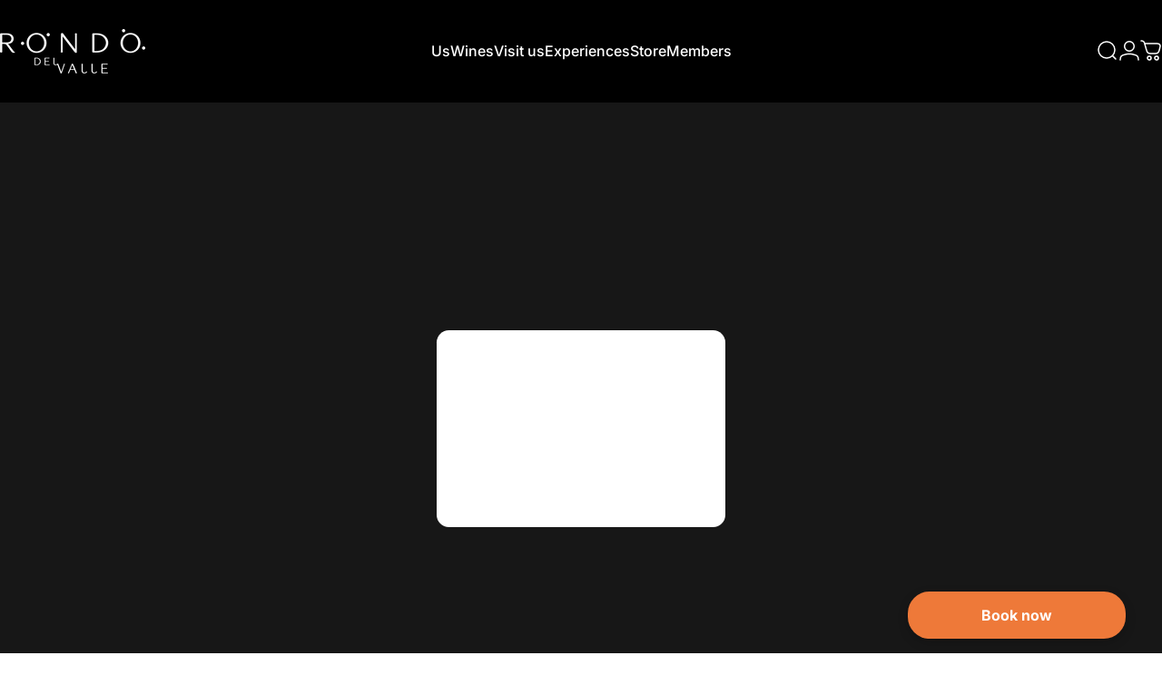

--- FILE ---
content_type: text/html; charset=utf-8
request_url: https://www.rondodelvalle.com/en/products/degustacion-y-recorrido-entre-vinedos
body_size: 46653
content:
<!doctype html>
<html class="no-js" lang="en" dir="ltr">



  <script type="application/ld+json">
{
  "@context": "https://schema.org",
  "@type": "TouristAttraction",
  "name": "Bodega Rondo del Valle - Cava Subterránea Natural",
  "alternateName": "Rondo del Valle Winery",
  "description": "Bodega boutique familiar con más de 70 años de historia en Valle de Guadalupe. Experiencia única de enoturismo con cava subterránea construida alrededor de formaciones rocosas naturales. Ofrecemos catas sensoriales, tours de viñedo, talleres de maridaje y experiencias VIP en el corazón de la región vinícola de Baja California.",
  "url": "https://www.rondodelvalle.com",
  "sameAs": [
    "https://www.facebook.com/rondodelvalle",
    "https://www.instagram.com/rondodelvalle",
    "https://www.youtube.com/@rondodelvalle",
    "https://www.twitter.com/rondodelvalle"
  ],
  "image": [
    "https://www.rondodelvalle.com/cava-subterranea.jpg",
    "https://www.rondodelvalle.com/jardines-vista.jpg",
    "https://www.rondodelvalle.com/vinedo-panoramica.jpg",
    "https://www.rondodelvalle.com/cata-sensorial.jpg"
  ],
  "photo": {
    "@type": "Photograph",
    "image": "https://www.rondodelvalle.com/entrada-principal.jpg",
    "caption": "Entrada principal de Bodega Rondo del Valle en Valle de Guadalupe"
  },
  "address": {
    "@type": "PostalAddress",
    "streetAddress": "Carretera El Tigre km 7.5",
    "addressLocality": "Valle de Guadalupe",
    "addressRegion": "Baja California",
    "postalCode": "22750",
    "addressCountry": "MX"
  },
  "geo": {
    "@type": "GeoCoordinates",
    "latitude": "32.1167",
    "longitude": "-116.5333"
  },
  "openingHoursSpecification": [
    {
      "@type": "OpeningHoursSpecification",
      "dayOfWeek": ["Monday", "Thursday", "Friday"],
      "opens": "11:00",
      "closes": "17:00"
    },
    {
      "@type": "OpeningHoursSpecification",
      "dayOfWeek": ["Saturday", "Sunday"],
      "opens": "11:00",
      "closes": "18:00"
    },
    {
      "@type": "OpeningHoursSpecification",
      "dayOfWeek": ["Tuesday", "Wednesday"],
      "opens": "00:00",
      "closes": "00:00",
      "description": "Cerrado martes y miércoles"
    }
  ],
  "specialOpeningHoursSpecification": [
    {
      "@type": "OpeningHoursSpecification",
      "validFrom": "2025-09-15",
      "validThrough": "2025-09-16",
      "opens": "11:00",
      "closes": "20:00",
      "description": "Horario especial Día de la Independencia"
    },
    {
      "@type": "OpeningHoursSpecification",
      "validFrom": "2025-08-01",
      "validThrough": "2025-08-31",
      "opens": "10:00",
      "closes": "19:00",
      "description": "Horario extendido temporada de vendimia"
    }
  ],
  "publicAccess": true,
  "isAccessibleForFree": false,
  "currenciesAccepted": "MXN, USD",
  "paymentAccepted": "Apple Pay, PayPal, Kueski Pay, OXXO, SPEI, Mercado Pago, American Express, Visa, Mastercard, Efectivo",
  "availableLanguage": [
    {
      "@type": "Language",
      "name": "Español",
      "alternateName": "es"
    },
    {
      "@type": "Language",
      "name": "English",
      "alternateName": "en"
    }
  ],
  "tourBookingPage": "https://www.rondodelvalle.com/pages/experiencias",
  "slogan": "Donde cada cosecha cuenta una historia única desde 1978",
  "smokingAllowed": false,
  "maximumAttendeeCapacity": 50,
  "amenityFeature": [
    {
      "@type": "LocationFeatureSpecification",
      "name": "Estacionamiento Gratuito",
      "value": true
    },
    {
      "@type": "LocationFeatureSpecification",
      "name": "Acceso para Sillas de Ruedas",
      "value": true
    },
    {
      "@type": "LocationFeatureSpecification",
      "name": "WiFi Gratis",
      "value": true
    },
    {
      "@type": "LocationFeatureSpecification",
      "name": "Tienda de Vinos",
      "value": true
    },
    {
      "@type": "LocationFeatureSpecification",
      "name": "Área de Jardines",
      "value": true
    },
    {
      "@type": "LocationFeatureSpecification",
      "name": "Cava Subterránea Natural",
      "value": true
    }
  ],
  "audience": {
    "@type": "Audience",
    "audienceType": "Adultos mayores de 18 años",
    "geographicArea": {
      "@type": "AdministrativeArea",
      "name": "México y Estados Unidos"
    }
  },
  "hasOfferCatalog": {
    "@type": "OfferCatalog",
    "name": "Experiencias de Enoturismo",
    "itemListElement": [
      {
        "@type": "Offer",
        "name": "Cata de 5 Vinos con Tour",
        "price": "450",
        "priceCurrency": "MXN",
        "description": "Degustación de 5 vinos con recorrido por instalaciones"
      },
      {
        "@type": "Offer",
        "name": "Cata Sensorial",
        "price": "650",
        "priceCurrency": "MXN",
        "description": "Experiencia más popular con maridaje de chocolates"
      },
      {
        "@type": "Offer",
        "name": "Cata en los Jardines",
        "price": "750",
        "priceCurrency": "MXN",
        "description": "Degustación al aire libre con vista al viñedo"
      },
      {
        "@type": "Offer",
        "name": "Experiencia VIP",
        "price": "850",
        "priceCurrency": "MXN",
        "description": "Cata premium con atención personalizada"
      },
      {
        "@type": "Offer",
        "name": "Tour de Viñedo y Cata",
        "price": "850",
        "priceCurrency": "MXN",
        "description": "Recorrido educativo por viñedos con degustación"
      },
      {
        "@type": "Offer",
        "name": "Valle de Guadalupe Get Away",
        "price": "1400",
        "priceCurrency": "MXN",
        "description": "Experiencia completa de día"
      }
    ]
  },
  "aggregateRating": {
    "@type": "AggregateRating",
    "ratingValue": "4.8",
    "reviewCount": "342",
    "bestRating": "5",
    "worstRating": "1"
  },
  "review": [
    {
      "@type": "Review",
      "reviewRating": {
        "@type": "Rating",
        "ratingValue": "5"
      },
      "author": {
        "@type": "Person",
        "name": "María González"
      },
      "datePublished": "2025-08-15",
      "reviewBody": "La cava subterránea es espectacular, única en Valle de Guadalupe. La cata sensorial con chocolates fue una experiencia inolvidable."
    },
    {
      "@type": "Review",
      "reviewRating": {
        "@type": "Rating",
        "ratingValue": "5"
      },
      "author": {
        "@type": "Person",
        "name": "Carlos Mendoza"
      },
      "datePublished": "2025-08-20",
      "reviewBody": "Excelente atención del personal. Los vinos Cautivo y Morador son excepcionales. El tour por el viñedo muy educativo."
    }
  ],
  "containedInPlace": {
    "@type": "Place",
    "name": "Valle de Guadalupe",
    "address": {
      "@type": "PostalAddress",
      "addressRegion": "Baja California",
      "addressCountry": "MX"
    }
  },
  "additionalProperty": [
    {
      "@type": "PropertyValue",
      "name": "Año de Fundación",
      "value": "2014"
    },
    {
      "@type": "PropertyValue",
      "name": "Llegada a Valle de Guadalupe",
      "value": "1978"
    },
    {
      "@type": "PropertyValue",
      "name": "Tipo de Vinos",
      "value": "Tintos, Blancos, Rosados"
    },
    {
      "@type": "PropertyValue",
      "name": "Variedades",
      "value": "Cabernet Sauvignon, Merlot, Petite Sirah, Mouvedre, Malbec"
    },
    {
      "@type": "PropertyValue",
      "name": "Capacidad de Grupos",
      "value": "Hasta 50 personas"
    },
    {
      "@type": "PropertyValue",
      "name": "Reservaciones",
      "value": "Recomendadas"
    }
  ],
  "knowsAbout": [
    "Vinos Mexicanos",
    "Enoturismo",
    "Maridaje de Vinos",
    "Cultura Vinícola de Baja California",
    "Proceso de Vinificación",
    "Cata de Vinos"
  ],
  "offers": {
    "@type": "AggregateOffer",
    "priceCurrency": "MXN",
    "lowPrice": "450",
    "highPrice": "5700",
    "offerCount": "7",
    "availability": "https://schema.org/InStock",
    "validFrom": "2025-01-01",
    "validThrough": "2025-12-31",
    "url": "https://www.rondodelvalle.com/pages/experiencias"
  }
}
</script>


<head>
<!-- Start of Booster Apps Seo-0.1--><title>Tasting and tour through vineyards | Rondo del Valle</title><meta name="google-site-verification" content="tBpB4svMfuPJFKtekEU8zacasmC5mk-1nuGKATfyzAA" />
<meta name="description" content="Tour our historic vineyards and enjoy a premium tasting. $850 per person. Get to know 70 years of wine history in Valle de Guadalupe. Book your tour." />
<!-- end of Booster Apps SEO -->

  <meta name="facebook-domain-verification" content="me9ocwzit9mwkofuwzac1og9ucbvxw" />
  
  <meta charset="utf-8">
  <meta http-equiv="X-UA-Compatible" content="IE=edge,chrome=1">
  <meta name="viewport" content="width=device-width,initial-scale=1">
  <!-- <meta name="theme-color" content="#EE7939"> -->
  
  <meta name="theme-color" content="#000000">
  <!-- /snippets/favicons.liquid -->
<!-- FAVICONS -->
<link rel="apple-touch-icon" sizes="180x180" href="//www.rondodelvalle.com/cdn/shop/t/15/assets/apple-touch-icon.png?v=4631404945673388231708625210">

<link rel="manifest" href="/site.webmanifest">
<link rel="mask-icon" href="/safari-pinned-tab.svg" color="#000000">
<meta name="msapplication-TileColor" content="#000000">
<meta name="theme-color" content="#000000">

<link rel="icon" type="image/png" href="//www.rondodelvalle.com/cdn/shop/t/15/assets/favicon-16x16.png?v=165753020420385022281708625216" sizes="16x16">
<link rel="icon" type="image/png" href="//www.rondodelvalle.com/cdn/shop/t/15/assets/favicon-32x32.png?v=124871877023370592471708625224" sizes="32x32">
<link rel="icon" type="image/png" href="//www.rondodelvalle.com/cdn/shop/t/15/assets/android-chrome-192x192.png?v=14970377709891007151708625190" sizes="192x192">
<link rel="icon" type="image/png" href="//www.rondodelvalle.com/cdn/shop/t/15/assets/favicon.png?6391" sizes="16x16">
<link rel="manifest" href="//www.rondodelvalle.com/cdn/shop/t/15/assets/manifest.json?6391">
<link rel="shortcut icon" href="//www.rondodelvalle.com/cdn/shop/t/15/assets/favicon.ico?v=123795855963929879941708625466">
<meta name="apple-mobile-web-app-title" content="Rondo del Valle">
<meta name="application-name" content="Rondo del Valle">
<meta name="msapplication-TileColor" content="#000000">
<meta name="msapplication-TileImage" content="//www.rondodelvalle.com/cdn/shop/t/15/assets/mstile-144x144.png?6391">
<meta name="msapplication-config" content="//www.rondodelvalle.com/cdn/shop/t/15/assets/browserconfig.xml?6391">
<meta name="theme-color" content="#ffffff">



<link rel="apple-touch-icon" sizes="180x180" href="/apple-touch-icon.png">
<link rel="icon" type="image/png" sizes="32x32" href="/favicon-32x32.png">
<link rel="icon" type="image/png" sizes="16x16" href="/favicon-16x16.png">
<link rel="manifest" href="/site.webmanifest">
<link rel="mask-icon" href="/safari-pinned-tab.svg" color="#5bbad5">

  
  <link rel="canonical" href="https://www.rondodelvalle.com/en/products/degustacion-y-recorrido-entre-vinedos">
  <link rel="preconnect" href="https://cdn.shopify.com" crossorigin>
  <link rel="preconnect" href="https://fonts.shopifycdn.com" crossorigin>
  <link rel="dns-prefetch" href="https://productreviews.shopifycdn.com">
  <link rel="dns-prefetch" href="https://ajax.googleapis.com">
  <link rel="dns-prefetch" href="https://maps.googleapis.com">
  <link rel="dns-prefetch" href="https://maps.gstatic.com">

  <meta name="theme-color" content="#fb4f14">
  <meta name="apple-mobile-web-app-status-bar-style" content="#fb4f14">



  <!-- //peek -->
  <script type="text/javascript">
  (function(config) {
    window._peekConfig = config || {};
    var idPrefix = 'peek-book-button';
    var id = idPrefix+'-js'; if (document.getElementById(id)) return;
    var head = document.getElementsByTagName('head')[0];
    var el = document.createElement('script'); el.id = id;
    var date = new Date; var stamp = date.getMonth()+"-"+date.getDate();
    var basePath = "https://js.peek.com";
    el.src = basePath + "/widget_button.js?ts="+stamp;
    head.appendChild(el); id = idPrefix+'-css'; el = document.createElement('link'); el.id = id;
    el.href = basePath + "/widget_button.css?ts="+stamp;
    el.rel="stylesheet"; el.type="text/css"; head.appendChild(el);
  })({key: '3c79fc01-3c51-4439-af1a-e2c77d06f69f'});
</script><link rel="shortcut icon" href="//www.rondodelvalle.com/cdn/shop/files/Untitled_design-4-modified-2.png?crop=center&height=32&v=1708625902&width=32" type="image/png" />
<meta property="og:site_name" content="Rondo del Valle">
<meta property="og:url" content="https://www.rondodelvalle.com/en/products/degustacion-y-recorrido-entre-vinedos">
<meta property="og:title" content="Tasting and vineyard tour">
<meta property="og:type" content="product">
<meta property="og:description" content="Tour our historic vineyards and enjoy a premium tasting. $850 per person. Get to know 70 years of wine history in Valle de Guadalupe. Book your tour."><meta property="og:image" content="http://www.rondodelvalle.com/cdn/shop/products/custom_resized_533299f3-726e-423d-99a1-f74521914616.jpg?v=1636523575">
  <meta property="og:image:secure_url" content="https://www.rondodelvalle.com/cdn/shop/products/custom_resized_533299f3-726e-423d-99a1-f74521914616.jpg?v=1636523575">
  <meta property="og:image:width" content="4472">
  <meta property="og:image:height" content="2982"><meta name="twitter:site" content="@vinosrondo">
<meta name="twitter:card" content="summary_large_image">
<meta name="twitter:title" content="Tasting and vineyard tour">
<meta name="twitter:description" content="Tour our historic vineyards and enjoy a premium tasting. $850 per person. Get to know 70 years of wine history in Valle de Guadalupe. Book your tour.">
<style data-shopify>@font-face {
  font-family: Inter;
  font-weight: 700;
  font-style: normal;
  font-display: swap;
  src: url("//www.rondodelvalle.com/cdn/fonts/inter/inter_n7.02711e6b374660cfc7915d1afc1c204e633421e4.woff2") format("woff2"),
       url("//www.rondodelvalle.com/cdn/fonts/inter/inter_n7.6dab87426f6b8813070abd79972ceaf2f8d3b012.woff") format("woff");
}
@font-face {
  font-family: Inter;
  font-weight: 500;
  font-style: normal;
  font-display: swap;
  src: url("//www.rondodelvalle.com/cdn/fonts/inter/inter_n5.d7101d5e168594dd06f56f290dd759fba5431d97.woff2") format("woff2"),
       url("//www.rondodelvalle.com/cdn/fonts/inter/inter_n5.5332a76bbd27da00474c136abb1ca3cbbf259068.woff") format("woff");
}
@font-face {
  font-family: Inter;
  font-weight: 700;
  font-style: normal;
  font-display: swap;
  src: url("//www.rondodelvalle.com/cdn/fonts/inter/inter_n7.02711e6b374660cfc7915d1afc1c204e633421e4.woff2") format("woff2"),
       url("//www.rondodelvalle.com/cdn/fonts/inter/inter_n7.6dab87426f6b8813070abd79972ceaf2f8d3b012.woff") format("woff");
}
@font-face {
  font-family: Inter;
  font-weight: 400;
  font-style: normal;
  font-display: swap;
  src: url("//www.rondodelvalle.com/cdn/fonts/inter/inter_n4.b2a3f24c19b4de56e8871f609e73ca7f6d2e2bb9.woff2") format("woff2"),
       url("//www.rondodelvalle.com/cdn/fonts/inter/inter_n4.af8052d517e0c9ffac7b814872cecc27ae1fa132.woff") format("woff");
}
@font-face {
  font-family: Inter;
  font-weight: 700;
  font-style: normal;
  font-display: swap;
  src: url("//www.rondodelvalle.com/cdn/fonts/inter/inter_n7.02711e6b374660cfc7915d1afc1c204e633421e4.woff2") format("woff2"),
       url("//www.rondodelvalle.com/cdn/fonts/inter/inter_n7.6dab87426f6b8813070abd79972ceaf2f8d3b012.woff") format("woff");
}
@font-face {
  font-family: Inter;
  font-weight: 400;
  font-style: italic;
  font-display: swap;
  src: url("//www.rondodelvalle.com/cdn/fonts/inter/inter_i4.feae1981dda792ab80d117249d9c7e0f1017e5b3.woff2") format("woff2"),
       url("//www.rondodelvalle.com/cdn/fonts/inter/inter_i4.62773b7113d5e5f02c71486623cf828884c85c6e.woff") format("woff");
}
@font-face {
  font-family: Inter;
  font-weight: 700;
  font-style: italic;
  font-display: swap;
  src: url("//www.rondodelvalle.com/cdn/fonts/inter/inter_i7.b377bcd4cc0f160622a22d638ae7e2cd9b86ea4c.woff2") format("woff2"),
       url("//www.rondodelvalle.com/cdn/fonts/inter/inter_i7.7c69a6a34e3bb44fcf6f975857e13b9a9b25beb4.woff") format("woff");
}
:root {
    /*! General */
    --color-base-text: 0 0 0;
    --color-base-highlight: 255 221 191;
    --color-base-background: 255 255 255;
    --color-base-button: 238 121 57;
    --color-base-button-gradient: #EE7939;
    --color-base-button-text: 255 255 255;
    --color-keyboard-focus: 11 97 205;
    --color-shadow: 168 232 226;
    --color-price: 0 0 0;
    --color-sale-price: 225 29 72;
    --color-sale-tag: 225 29 72;
    --color-sale-tag-text: 255 255 255;
    --color-rating: 245 158 11;
    --color-placeholder: 250 250 250;
    --color-success-text: 77 124 15;
    --color-success-background: 247 254 231;
    --color-error-text: 190 18 60;
    --color-error-background: 255 241 242;
    --color-info-text: 180 83 9;
    --color-info-background: 255 251 235;
    
    /*! Menu and drawers */
    --color-drawer-text: 0 0 0;
    --color-drawer-background: 255 255 255;
    --color-drawer-button-background: 238 121 57;
    --color-drawer-button-gradient: #EE7939;
    --color-drawer-button-text: 255 255 255;
    --color-drawer-overlay: 0 0 0;

    /*! Product card */
    --card-radius: var(--rounded-card);
    --card-border-width: 0.0rem;
    --card-border-opacity: 0.0;
    --card-shadow-opacity: 0.1;
    --card-shadow-horizontal-offset: 0.0rem;
    --card-shadow-vertical-offset: 0.0rem;

    /*! Buttons */
    --buttons-radius: var(--rounded-button);
    --buttons-border-width: 2px;
    --buttons-border-opacity: 1.0;
    --buttons-shadow-opacity: 0.0;
    --buttons-shadow-horizontal-offset: 0px;
    --buttons-shadow-vertical-offset: 0px;

    /*! Inputs */
    --inputs-radius: var(--rounded-input);
    --inputs-border-width: 0px;
    --inputs-border-opacity: 0.65;

    /*! Spacing */
    --sp-0d5: 0.125rem;
    --sp-1: 0.25rem;
    --sp-1d5: 0.375rem;
    --sp-2: 0.5rem;
    --sp-2d5: 0.625rem;
    --sp-3: 0.75rem;
    --sp-3d5: 0.875rem;
    --sp-4: 1rem;
    --sp-4d5: 1.125rem;
    --sp-5: 1.25rem;
    --sp-5d5: 1.375rem;
    --sp-6: 1.5rem;
    --sp-6d5: 1.625rem;
    --sp-7: 1.75rem;
    --sp-7d5: 1.875rem;
    --sp-8: 2rem;
    --sp-8d5: 2.125rem;
    --sp-9: 2.25rem;
    --sp-9d5: 2.375rem;
    --sp-10: 2.5rem;
    --sp-10d5: 2.625rem;
    --sp-11: 2.75rem;
    --sp-12: 3rem;
    --sp-13: 3.25rem;
    --sp-14: 3.5rem;
    --sp-15: 3.875rem;
    --sp-16: 4rem;
    --sp-18: 4.5rem;
    --sp-20: 5rem;
    --sp-23: 5.625rem;
    --sp-24: 6rem;
    --sp-28: 7rem;
    --sp-32: 8rem;
    --sp-36: 9rem;
    --sp-40: 10rem;
    --sp-44: 11rem;
    --sp-48: 12rem;
    --sp-52: 13rem;
    --sp-56: 14rem;
    --sp-60: 15rem;
    --sp-64: 16rem;
    --sp-72: 18rem;
    --sp-80: 20rem;
    --sp-96: 24rem;
    --sp-100: 32rem;

    /*! Font family */
    --font-heading-family: Inter, sans-serif;
    --font-heading-style: normal;
    --font-heading-weight: 700;
    --font-heading-line-height: 1;
    --font-heading-letter-spacing: -0.03em;
    

    --font-body-family: Inter, sans-serif;
    --font-body-style: normal;
    --font-body-weight: 400;
    --font-body-line-height: 1.2;
    --font-body-letter-spacing: 0.0em;

    --font-navigation-family: var(--font-body-family);
    --font-navigation-size: clamp(0.875rem, 0.748rem + 0.3174vw, 1.125rem);
    

    --font-button-family: var(--font-body-family);
    --font-button-size: clamp(0.875rem, 0.8115rem + 0.1587vw, 1.0rem);
    

    --font-product-family: var(--font-body-family);
    --font-product-size: clamp(1.0rem, 0.873rem + 0.3175vw, 1.25rem);
    

    /*! Font size */
    --text-3xs: 0.625rem;
    --text-2xs: 0.6875rem;
    --text-xs: 0.75rem;
    --text-2sm: 0.8125rem;
    --text-sm: 0.875rem;
    --text-base: 1.0rem;
    --text-lg: 1.125rem;
    --text-xl: 1.25rem;
    --text-2xl: 1.5rem;
    --text-3xl: 1.875rem;
    --text-4xl: 2.25rem;
    --text-5xl: 3.0rem;
    --text-6xl: 3.75rem;
    --text-7xl: 4.5rem;
    --text-8xl: 6.0rem;

    /*! Layout */
    --page-width: 1860px;
    --gap-padding: clamp(var(--sp-5), 2.526vw, var(--sp-12));
    --grid-gap: clamp(40px, 20vw, 60px);
    --page-padding: var(--sp-5);
    --page-container: min(calc(100vw - var(--scrollbar-width, 0px) - var(--page-padding) * 2), var(--page-width));
    --rounded-button: 3.75rem;
    --rounded-input: 0.75rem;
    --rounded-card: clamp(var(--sp-2d5), 1.053vw, var(--sp-5));
    --rounded-block: clamp(var(--sp-2d5), 1.053vw, var(--sp-5));

    /*! Other */
    --icon-weight: 1.5px;
  }

  @media screen and (min-width: 1024px) {
    :root {
      --page-padding: var(--sp-9);
    }
  }

  @media screen and (min-width: 1280px) {
    :root {
      --gap-padding: var(--sp-12);
      --page-padding: var(--sp-12);
    }
  }

  @media screen and (min-width: 1536px) {
    :root {
      --page-padding: max(var(--sp-12), 50vw - var(--scrollbar-width, 0px)/2 - var(--page-width)/2);
    }
  }</style><link rel="preload" as="font" href="//www.rondodelvalle.com/cdn/fonts/inter/inter_n4.b2a3f24c19b4de56e8871f609e73ca7f6d2e2bb9.woff2" type="font/woff2" crossorigin><link rel="preload" as="font" href="//www.rondodelvalle.com/cdn/fonts/inter/inter_n7.02711e6b374660cfc7915d1afc1c204e633421e4.woff2" type="font/woff2" crossorigin><link href="//www.rondodelvalle.com/cdn/shop/t/15/assets/theme.css?v=110124113068175079031708417086" rel="stylesheet" type="text/css" media="all" /><link rel="stylesheet" href="//www.rondodelvalle.com/cdn/shop/t/15/assets/apps.css?v=127220551990400302671708403264" media="print" fetchpriority="low" onload="this.media='all'">

  <script>window.performance && window.performance.mark && window.performance.mark('shopify.content_for_header.start');</script><meta name="google-site-verification" content="ce9lYjLpC0RS6inlrGK3_lww3JMl91GLcvDhl4JfTGA">
<meta name="google-site-verification" content="tBpB4svMfuPJFKtekEU8zacasmC5mk-1nuGKATfyzAA">
<meta id="shopify-digital-wallet" name="shopify-digital-wallet" content="/20643053668/digital_wallets/dialog">
<meta name="shopify-checkout-api-token" content="a56a31e9d39cb573cfbc798cb51230e1">
<meta id="in-context-paypal-metadata" data-shop-id="20643053668" data-venmo-supported="false" data-environment="production" data-locale="en_US" data-paypal-v4="true" data-currency="MXN">
<link rel="alternate" hreflang="x-default" href="https://www.rondodelvalle.com/products/degustacion-y-recorrido-entre-vinedos">
<link rel="alternate" hreflang="es" href="https://www.rondodelvalle.com/products/degustacion-y-recorrido-entre-vinedos">
<link rel="alternate" hreflang="en" href="https://www.rondodelvalle.com/en/products/degustacion-y-recorrido-entre-vinedos">
<link rel="alternate" type="application/json+oembed" href="https://www.rondodelvalle.com/en/products/degustacion-y-recorrido-entre-vinedos.oembed">
<script async="async" src="/checkouts/internal/preloads.js?locale=en-MX"></script>
<link rel="preconnect" href="https://shop.app" crossorigin="anonymous">
<script async="async" src="https://shop.app/checkouts/internal/preloads.js?locale=en-MX&shop_id=20643053668" crossorigin="anonymous"></script>
<script id="apple-pay-shop-capabilities" type="application/json">{"shopId":20643053668,"countryCode":"MX","currencyCode":"MXN","merchantCapabilities":["supports3DS"],"merchantId":"gid:\/\/shopify\/Shop\/20643053668","merchantName":"Rondo del Valle","requiredBillingContactFields":["postalAddress","email","phone"],"requiredShippingContactFields":["postalAddress","email","phone"],"shippingType":"shipping","supportedNetworks":["visa","masterCard","amex"],"total":{"type":"pending","label":"Rondo del Valle","amount":"1.00"},"shopifyPaymentsEnabled":true,"supportsSubscriptions":true}</script>
<script id="shopify-features" type="application/json">{"accessToken":"a56a31e9d39cb573cfbc798cb51230e1","betas":["rich-media-storefront-analytics"],"domain":"www.rondodelvalle.com","predictiveSearch":true,"shopId":20643053668,"locale":"en"}</script>
<script>var Shopify = Shopify || {};
Shopify.shop = "rondo-del-valle.myshopify.com";
Shopify.locale = "en";
Shopify.currency = {"active":"MXN","rate":"1.0"};
Shopify.country = "MX";
Shopify.theme = {"name":"Concept 3","id":141484982436,"schema_name":"Concept","schema_version":"1.3.0","theme_store_id":2412,"role":"main"};
Shopify.theme.handle = "null";
Shopify.theme.style = {"id":null,"handle":null};
Shopify.cdnHost = "www.rondodelvalle.com/cdn";
Shopify.routes = Shopify.routes || {};
Shopify.routes.root = "/en/";</script>
<script type="module">!function(o){(o.Shopify=o.Shopify||{}).modules=!0}(window);</script>
<script>!function(o){function n(){var o=[];function n(){o.push(Array.prototype.slice.apply(arguments))}return n.q=o,n}var t=o.Shopify=o.Shopify||{};t.loadFeatures=n(),t.autoloadFeatures=n()}(window);</script>
<script>
  window.ShopifyPay = window.ShopifyPay || {};
  window.ShopifyPay.apiHost = "shop.app\/pay";
  window.ShopifyPay.redirectState = null;
</script>
<script id="shop-js-analytics" type="application/json">{"pageType":"product"}</script>
<script defer="defer" async type="module" src="//www.rondodelvalle.com/cdn/shopifycloud/shop-js/modules/v2/client.init-shop-cart-sync_IZsNAliE.en.esm.js"></script>
<script defer="defer" async type="module" src="//www.rondodelvalle.com/cdn/shopifycloud/shop-js/modules/v2/chunk.common_0OUaOowp.esm.js"></script>
<script type="module">
  await import("//www.rondodelvalle.com/cdn/shopifycloud/shop-js/modules/v2/client.init-shop-cart-sync_IZsNAliE.en.esm.js");
await import("//www.rondodelvalle.com/cdn/shopifycloud/shop-js/modules/v2/chunk.common_0OUaOowp.esm.js");

  window.Shopify.SignInWithShop?.initShopCartSync?.({"fedCMEnabled":true,"windoidEnabled":true});

</script>
<script>
  window.Shopify = window.Shopify || {};
  if (!window.Shopify.featureAssets) window.Shopify.featureAssets = {};
  window.Shopify.featureAssets['shop-js'] = {"shop-cart-sync":["modules/v2/client.shop-cart-sync_DLOhI_0X.en.esm.js","modules/v2/chunk.common_0OUaOowp.esm.js"],"init-fed-cm":["modules/v2/client.init-fed-cm_C6YtU0w6.en.esm.js","modules/v2/chunk.common_0OUaOowp.esm.js"],"shop-button":["modules/v2/client.shop-button_BCMx7GTG.en.esm.js","modules/v2/chunk.common_0OUaOowp.esm.js"],"shop-cash-offers":["modules/v2/client.shop-cash-offers_BT26qb5j.en.esm.js","modules/v2/chunk.common_0OUaOowp.esm.js","modules/v2/chunk.modal_CGo_dVj3.esm.js"],"init-windoid":["modules/v2/client.init-windoid_B9PkRMql.en.esm.js","modules/v2/chunk.common_0OUaOowp.esm.js"],"init-shop-email-lookup-coordinator":["modules/v2/client.init-shop-email-lookup-coordinator_DZkqjsbU.en.esm.js","modules/v2/chunk.common_0OUaOowp.esm.js"],"shop-toast-manager":["modules/v2/client.shop-toast-manager_Di2EnuM7.en.esm.js","modules/v2/chunk.common_0OUaOowp.esm.js"],"shop-login-button":["modules/v2/client.shop-login-button_BtqW_SIO.en.esm.js","modules/v2/chunk.common_0OUaOowp.esm.js","modules/v2/chunk.modal_CGo_dVj3.esm.js"],"avatar":["modules/v2/client.avatar_BTnouDA3.en.esm.js"],"pay-button":["modules/v2/client.pay-button_CWa-C9R1.en.esm.js","modules/v2/chunk.common_0OUaOowp.esm.js"],"init-shop-cart-sync":["modules/v2/client.init-shop-cart-sync_IZsNAliE.en.esm.js","modules/v2/chunk.common_0OUaOowp.esm.js"],"init-customer-accounts":["modules/v2/client.init-customer-accounts_DenGwJTU.en.esm.js","modules/v2/client.shop-login-button_BtqW_SIO.en.esm.js","modules/v2/chunk.common_0OUaOowp.esm.js","modules/v2/chunk.modal_CGo_dVj3.esm.js"],"init-shop-for-new-customer-accounts":["modules/v2/client.init-shop-for-new-customer-accounts_JdHXxpS9.en.esm.js","modules/v2/client.shop-login-button_BtqW_SIO.en.esm.js","modules/v2/chunk.common_0OUaOowp.esm.js","modules/v2/chunk.modal_CGo_dVj3.esm.js"],"init-customer-accounts-sign-up":["modules/v2/client.init-customer-accounts-sign-up_D6__K_p8.en.esm.js","modules/v2/client.shop-login-button_BtqW_SIO.en.esm.js","modules/v2/chunk.common_0OUaOowp.esm.js","modules/v2/chunk.modal_CGo_dVj3.esm.js"],"checkout-modal":["modules/v2/client.checkout-modal_C_ZQDY6s.en.esm.js","modules/v2/chunk.common_0OUaOowp.esm.js","modules/v2/chunk.modal_CGo_dVj3.esm.js"],"shop-follow-button":["modules/v2/client.shop-follow-button_XetIsj8l.en.esm.js","modules/v2/chunk.common_0OUaOowp.esm.js","modules/v2/chunk.modal_CGo_dVj3.esm.js"],"lead-capture":["modules/v2/client.lead-capture_DvA72MRN.en.esm.js","modules/v2/chunk.common_0OUaOowp.esm.js","modules/v2/chunk.modal_CGo_dVj3.esm.js"],"shop-login":["modules/v2/client.shop-login_ClXNxyh6.en.esm.js","modules/v2/chunk.common_0OUaOowp.esm.js","modules/v2/chunk.modal_CGo_dVj3.esm.js"],"payment-terms":["modules/v2/client.payment-terms_CNlwjfZz.en.esm.js","modules/v2/chunk.common_0OUaOowp.esm.js","modules/v2/chunk.modal_CGo_dVj3.esm.js"]};
</script>
<script>(function() {
  var isLoaded = false;
  function asyncLoad() {
    if (isLoaded) return;
    isLoaded = true;
    var urls = ["https:\/\/chimpstatic.com\/mcjs-connected\/js\/users\/584286db8747827849c6c8ce3\/60c5864947b8d46bd02ceb0d1.js?shop=rondo-del-valle.myshopify.com","https:\/\/cdn.weglot.com\/weglot_script_tag.js?shop=rondo-del-valle.myshopify.com","https:\/\/static.rechargecdn.com\/assets\/js\/widget.min.js?shop=rondo-del-valle.myshopify.com","\/\/cdn.shopify.com\/proxy\/bc0deaaf0d427f64fbe4e053d5641c49b2b42defb3e275210e19939a25e438f2\/forms-akamai.smsbump.com\/586936\/form_152049.js?ver=1715937786\u0026shop=rondo-del-valle.myshopify.com\u0026sp-cache-control=cHVibGljLCBtYXgtYWdlPTkwMA","\/\/cdn.shopify.com\/proxy\/b471be485f69cf5625c5901f52c14f0fe6c786dfeb951f609ff621b7d880a097\/feed.mulwi.com\/js\/init.js?shop=rondo-del-valle.myshopify.com\u0026sp-cache-control=cHVibGljLCBtYXgtYWdlPTkwMA","https:\/\/d18eg7dreypte5.cloudfront.net\/browse-abandonment\/smsbump_timer.js?shop=rondo-del-valle.myshopify.com"];
    for (var i = 0; i < urls.length; i++) {
      var s = document.createElement('script');
      s.type = 'text/javascript';
      s.async = true;
      s.src = urls[i];
      var x = document.getElementsByTagName('script')[0];
      x.parentNode.insertBefore(s, x);
    }
  };
  if(window.attachEvent) {
    window.attachEvent('onload', asyncLoad);
  } else {
    window.addEventListener('load', asyncLoad, false);
  }
})();</script>
<script id="__st">var __st={"a":20643053668,"offset":-28800,"reqid":"73de39d7-f55a-41f0-9871-7eeab1ed2039-1768443980","pageurl":"www.rondodelvalle.com\/en\/products\/degustacion-y-recorrido-entre-vinedos","u":"931f40b4916e","p":"product","rtyp":"product","rid":6865963942052};</script>
<script>window.ShopifyPaypalV4VisibilityTracking = true;</script>
<script id="captcha-bootstrap">!function(){'use strict';const t='contact',e='account',n='new_comment',o=[[t,t],['blogs',n],['comments',n],[t,'customer']],c=[[e,'customer_login'],[e,'guest_login'],[e,'recover_customer_password'],[e,'create_customer']],r=t=>t.map((([t,e])=>`form[action*='/${t}']:not([data-nocaptcha='true']) input[name='form_type'][value='${e}']`)).join(','),a=t=>()=>t?[...document.querySelectorAll(t)].map((t=>t.form)):[];function s(){const t=[...o],e=r(t);return a(e)}const i='password',u='form_key',d=['recaptcha-v3-token','g-recaptcha-response','h-captcha-response',i],f=()=>{try{return window.sessionStorage}catch{return}},m='__shopify_v',_=t=>t.elements[u];function p(t,e,n=!1){try{const o=window.sessionStorage,c=JSON.parse(o.getItem(e)),{data:r}=function(t){const{data:e,action:n}=t;return t[m]||n?{data:e,action:n}:{data:t,action:n}}(c);for(const[e,n]of Object.entries(r))t.elements[e]&&(t.elements[e].value=n);n&&o.removeItem(e)}catch(o){console.error('form repopulation failed',{error:o})}}const l='form_type',E='cptcha';function T(t){t.dataset[E]=!0}const w=window,h=w.document,L='Shopify',v='ce_forms',y='captcha';let A=!1;((t,e)=>{const n=(g='f06e6c50-85a8-45c8-87d0-21a2b65856fe',I='https://cdn.shopify.com/shopifycloud/storefront-forms-hcaptcha/ce_storefront_forms_captcha_hcaptcha.v1.5.2.iife.js',D={infoText:'Protected by hCaptcha',privacyText:'Privacy',termsText:'Terms'},(t,e,n)=>{const o=w[L][v],c=o.bindForm;if(c)return c(t,g,e,D).then(n);var r;o.q.push([[t,g,e,D],n]),r=I,A||(h.body.append(Object.assign(h.createElement('script'),{id:'captcha-provider',async:!0,src:r})),A=!0)});var g,I,D;w[L]=w[L]||{},w[L][v]=w[L][v]||{},w[L][v].q=[],w[L][y]=w[L][y]||{},w[L][y].protect=function(t,e){n(t,void 0,e),T(t)},Object.freeze(w[L][y]),function(t,e,n,w,h,L){const[v,y,A,g]=function(t,e,n){const i=e?o:[],u=t?c:[],d=[...i,...u],f=r(d),m=r(i),_=r(d.filter((([t,e])=>n.includes(e))));return[a(f),a(m),a(_),s()]}(w,h,L),I=t=>{const e=t.target;return e instanceof HTMLFormElement?e:e&&e.form},D=t=>v().includes(t);t.addEventListener('submit',(t=>{const e=I(t);if(!e)return;const n=D(e)&&!e.dataset.hcaptchaBound&&!e.dataset.recaptchaBound,o=_(e),c=g().includes(e)&&(!o||!o.value);(n||c)&&t.preventDefault(),c&&!n&&(function(t){try{if(!f())return;!function(t){const e=f();if(!e)return;const n=_(t);if(!n)return;const o=n.value;o&&e.removeItem(o)}(t);const e=Array.from(Array(32),(()=>Math.random().toString(36)[2])).join('');!function(t,e){_(t)||t.append(Object.assign(document.createElement('input'),{type:'hidden',name:u})),t.elements[u].value=e}(t,e),function(t,e){const n=f();if(!n)return;const o=[...t.querySelectorAll(`input[type='${i}']`)].map((({name:t})=>t)),c=[...d,...o],r={};for(const[a,s]of new FormData(t).entries())c.includes(a)||(r[a]=s);n.setItem(e,JSON.stringify({[m]:1,action:t.action,data:r}))}(t,e)}catch(e){console.error('failed to persist form',e)}}(e),e.submit())}));const S=(t,e)=>{t&&!t.dataset[E]&&(n(t,e.some((e=>e===t))),T(t))};for(const o of['focusin','change'])t.addEventListener(o,(t=>{const e=I(t);D(e)&&S(e,y())}));const B=e.get('form_key'),M=e.get(l),P=B&&M;t.addEventListener('DOMContentLoaded',(()=>{const t=y();if(P)for(const e of t)e.elements[l].value===M&&p(e,B);[...new Set([...A(),...v().filter((t=>'true'===t.dataset.shopifyCaptcha))])].forEach((e=>S(e,t)))}))}(h,new URLSearchParams(w.location.search),n,t,e,['guest_login'])})(!0,!0)}();</script>
<script integrity="sha256-4kQ18oKyAcykRKYeNunJcIwy7WH5gtpwJnB7kiuLZ1E=" data-source-attribution="shopify.loadfeatures" defer="defer" src="//www.rondodelvalle.com/cdn/shopifycloud/storefront/assets/storefront/load_feature-a0a9edcb.js" crossorigin="anonymous"></script>
<script crossorigin="anonymous" defer="defer" src="//www.rondodelvalle.com/cdn/shopifycloud/storefront/assets/shopify_pay/storefront-65b4c6d7.js?v=20250812"></script>
<script data-source-attribution="shopify.dynamic_checkout.dynamic.init">var Shopify=Shopify||{};Shopify.PaymentButton=Shopify.PaymentButton||{isStorefrontPortableWallets:!0,init:function(){window.Shopify.PaymentButton.init=function(){};var t=document.createElement("script");t.src="https://www.rondodelvalle.com/cdn/shopifycloud/portable-wallets/latest/portable-wallets.en.js",t.type="module",document.head.appendChild(t)}};
</script>
<script data-source-attribution="shopify.dynamic_checkout.buyer_consent">
  function portableWalletsHideBuyerConsent(e){var t=document.getElementById("shopify-buyer-consent"),n=document.getElementById("shopify-subscription-policy-button");t&&n&&(t.classList.add("hidden"),t.setAttribute("aria-hidden","true"),n.removeEventListener("click",e))}function portableWalletsShowBuyerConsent(e){var t=document.getElementById("shopify-buyer-consent"),n=document.getElementById("shopify-subscription-policy-button");t&&n&&(t.classList.remove("hidden"),t.removeAttribute("aria-hidden"),n.addEventListener("click",e))}window.Shopify?.PaymentButton&&(window.Shopify.PaymentButton.hideBuyerConsent=portableWalletsHideBuyerConsent,window.Shopify.PaymentButton.showBuyerConsent=portableWalletsShowBuyerConsent);
</script>
<script data-source-attribution="shopify.dynamic_checkout.cart.bootstrap">document.addEventListener("DOMContentLoaded",(function(){function t(){return document.querySelector("shopify-accelerated-checkout-cart, shopify-accelerated-checkout")}if(t())Shopify.PaymentButton.init();else{new MutationObserver((function(e,n){t()&&(Shopify.PaymentButton.init(),n.disconnect())})).observe(document.body,{childList:!0,subtree:!0})}}));
</script>
<link id="shopify-accelerated-checkout-styles" rel="stylesheet" media="screen" href="https://www.rondodelvalle.com/cdn/shopifycloud/portable-wallets/latest/accelerated-checkout-backwards-compat.css" crossorigin="anonymous">
<style id="shopify-accelerated-checkout-cart">
        #shopify-buyer-consent {
  margin-top: 1em;
  display: inline-block;
  width: 100%;
}

#shopify-buyer-consent.hidden {
  display: none;
}

#shopify-subscription-policy-button {
  background: none;
  border: none;
  padding: 0;
  text-decoration: underline;
  font-size: inherit;
  cursor: pointer;
}

#shopify-subscription-policy-button::before {
  box-shadow: none;
}

      </style>

<script>window.performance && window.performance.mark && window.performance.mark('shopify.content_for_header.end');</script>

  <script src="//www.rondodelvalle.com/cdn/shop/t/15/assets/vendor-v2.js" defer="defer"></script>
  <script src="//www.rondodelvalle.com/cdn/shop/t/15/assets/theme.js?v=168456329795637823301748377431" defer="defer"></script><script>
  document.documentElement.classList.replace('no-js', 'js');

  window.theme = window.theme || {};
  theme.routes = {
    shop_url: 'https://www.rondodelvalle.com',
    root_url: '/en',
    cart_url: '/en/cart',
    cart_add_url: '/en/cart/add',
    cart_change_url: '/en/cart/change',
    cart_update_url: '/en/cart/update',
    search_url: '/en/search',
    predictive_search_url: '/en/search/suggest',
  };

  theme.variantStrings = {
    preOrder: "Pre-order",
    addToCart: "Add to cart",
    soldOut: "Sold Out",
    unavailable: "Unavailable",
  };

  theme.shippingCalculatorStrings = {
    error: "One or more errors occurred while retrieving the shipping rates:",
    notFound: "Sorry, we do not ship to your address.",
    oneResult: "There is one shipping rate for your address:",
    multipleResults: "There are multiple shipping rates for your address:",
  };

  theme.recipientFormStrings = {
    expanded: `Gift card recipient form expanded`,
    collapsed: `Gift card recipient form collapsed`,
  };

  theme.dateStrings = {
    d: `d`,
    day: `Day`,
    days: `Days`,
    h: `h`,
    hour: `Hour`,
    hours: `Hours`,
    m: `m`,
    minute: `Min`,
    minutes: `Mins`,
    s: `s`,
    second: `Sec`,
    seconds: `Secs`,
  };

  theme.strings = {
    recentlyViewedEmpty: "Your recently viewed is empty.",
    close: "Close",
    next: "Next",
    previous: "Previous",
    qrImageAlt: "QR code — scan to redeem gift card"
  };
  theme.settings = {
    cartType: "page",
    isCartTemplate: false,
    pswpModule: "\/\/www.rondodelvalle.com\/cdn\/shop\/t\/15\/assets\/photoswipe.min.js",
    themeName: 'Concept',
    themeVersion: '1.3.0',
    agencyId: ''
  };// We save the product ID in local storage to be eventually used for recently viewed section
    try {
      const recentlyViewedProducts = new Set(JSON.parse(window.localStorage.getItem(`${theme.settings.themeName}:recently-viewed`) || '[]'));

      recentlyViewedProducts.delete(6865963942052); // Delete first to re-move the product
      recentlyViewedProducts.add(6865963942052);

      window.localStorage.setItem(`${theme.settings.themeName}:recently-viewed`, JSON.stringify(Array.from(recentlyViewedProducts.values()).reverse()));
    } catch (e) {
      // Safari in private mode does not allow setting item, we silently fail
    }</script>


<!-- BEGIN app block: shopify://apps/weglot-translate-your-store/blocks/weglot/3097482a-fafe-42ff-bc33-ea19e35c4a20 -->





  


<!--Start Weglot Script-->
<script src="https://cdn.weglot.com/weglot.min.js?api_key=" async></script>
<!--End Weglot Script-->

<!-- END app block --><!-- BEGIN app block: shopify://apps/microsoft-clarity/blocks/clarity_js/31c3d126-8116-4b4a-8ba1-baeda7c4aeea -->
<script type="text/javascript">
  (function (c, l, a, r, i, t, y) {
    c[a] = c[a] || function () { (c[a].q = c[a].q || []).push(arguments); };
    t = l.createElement(r); t.async = 1; t.src = "https://www.clarity.ms/tag/" + i + "?ref=shopify";
    y = l.getElementsByTagName(r)[0]; y.parentNode.insertBefore(t, y);

    c.Shopify.loadFeatures([{ name: "consent-tracking-api", version: "0.1" }], error => {
      if (error) {
        console.error("Error loading Shopify features:", error);
        return;
      }

      c[a]('consentv2', {
        ad_Storage: c.Shopify.customerPrivacy.marketingAllowed() ? "granted" : "denied",
        analytics_Storage: c.Shopify.customerPrivacy.analyticsProcessingAllowed() ? "granted" : "denied",
      });
    });

    l.addEventListener("visitorConsentCollected", function (e) {
      c[a]('consentv2', {
        ad_Storage: e.detail.marketingAllowed ? "granted" : "denied",
        analytics_Storage: e.detail.analyticsAllowed ? "granted" : "denied",
      });
    });
  })(window, document, "clarity", "script", "sjjhkr9dqp");
</script>



<!-- END app block --><!-- BEGIN app block: shopify://apps/webrex-seo-schema/blocks/webrexSeoEmbed/283875bf-bf86-4e78-831b-502ad0c4a5c2 -->


  <!-- BEGIN app snippet: removeScript --><script id="ws_json_ld_script" type="module">
  const wsSeoUrlParams=new URLSearchParams(location.search);let wsSeoTestParam=wsSeoUrlParams.get("seoJsonDisabled");if(void 0===window.ws_script){if(window.ws_script=!0,!wsSeoTestParam||wsSeoTestParam&&"true"!=wsSeoTestParam){let e=()=>{document.querySelectorAll('[type="application/ld+json"]').forEach(e=>{"webrex_seo_schema"!=e.className&&e.remove()})};e(),setInterval(e,1e3)}else document.querySelectorAll('[type="application/ld+json"]').forEach(e=>{"webrex_seo_schema"==e.className&&e.remove()});document.querySelectorAll("[itemscope]").forEach(e=>e.removeAttribute("itemscope"))}else document.getElementById("ws_json_ld_script").remove();
</script>
<!-- END app snippet -->



  <!-- BEGIN app snippet: productSnippet -->
<script type="application/ld+json" class="webrex_seo_schema">
      
        {
            "@context": "https://schema.org",
            "@type":"Product",
            "@id": "https://www.rondodelvalle.com/en/products/degustacion-y-recorrido-entre-vinedos#product",
            "url": "https://www.rondodelvalle.com/en/products/degustacion-y-recorrido-entre-vinedos",
            "name": "Tasting and tour through vineyards | Rondo del Valle",
            "image": "https://www.rondodelvalle.com//www.rondodelvalle.com/cdn/shop/products/custom_resized_533299f3-726e-423d-99a1-f74521914616.jpg?v=1636523575",
            "description": "Tour our historic vineyards and enjoy a premium tasting. $850 per person. Get to know 70 years of wine history in Valle de Guadalupe. Book your tour.",
            "brand": {
              "@type": "Brand",
              "name": "Rondo del Valle"
            },
            "sku":"", 
            

  

 "aggregateRating": {
    "@type": "AggregateRating",
    "ratingValue": "5",
    "reviewCount": 2
  },


            "offers":
                {
                  "@type": "Offer",
                  "url": "https://www.rondodelvalle.com/products/degustacion-y-recorrido-entre-vinedos?variant=40557111247012",
                  "itemCondition": "https://schema.org/NewCondition",
                  "availability": "https://schema.org/InStock",
                  "price": "850.0",
                  "priceCurrency": "MXN",
                  "priceValidUntil": "2026-02-13",
                  "sku":"",
                  "shippingDetails": {
                        "@type": "OfferShippingDetails",
                        "shippingRate": {
                            "@type": "MonetaryAmount",
                            "value": 0,
                            "currency": "MXN"
                        },
                        "shippingDestination": {
                            "@type": "DefinedRegion",
                            "addressCountry": "MX"
                        },
                        "deliveryTime": {
                            "@type": "ShippingDeliveryTime",
                            "handlingTime": {
                                "@type": "QuantitativeValue",
                                "minValue": 1,
                                "maxValue": 2,
                                "unitCode": "d"
                            },
                            "transitTime": {
                            "@type": "QuantitativeValue",
                            "minValue": 3,
                            "maxValue": 7,
                            "unitCode": "d"
                            }
                        }
                        },
                        "hasMerchantReturnPolicy":{
                            "@type": "MerchantReturnPolicy",
                            "applicableCountry": "MX",
                            "returnPolicyCountry": "MX",
                            "returnPolicyCategory": "MerchantReturnNotPermitted",
                            "returnFees": "https://schema.org/FreeReturn"
                        }
                    }
              
        }
    </script>
  

<!-- END app snippet -->
  <!-- BEGIN app snippet: productVariant -->

    <script type="application/ld+json" class="webrex_seo_schema">
      
      [
        {
          "@context": "https://schema.org",
          "@type":"ProductGroup",
          "@id": "https://www.rondodelvalle.com/en/products/degustacion-y-recorrido-entre-vinedos#productgroup",
          "url": "https://www.rondodelvalle.com/en/products/degustacion-y-recorrido-entre-vinedos",
          "name": "Tasting and tour through vineyards | Rondo del Valle",
          "image": "https://www.rondodelvalle.com/cdn/shop/products/custom_resized_533299f3-726e-423d-99a1-f74521914616.jpg?v=1636523575",
          "description": "Tour our historic vineyards and enjoy a premium tasting. $850 per person. Get to know 70 years of wine history in Valle de Guadalupe. Book your tour.",
          "color": "",
          "material": "",
          
          "brand": {
            "@type": "Brand",
            "name": "Rondo del Valle"
          },

  

 "aggregateRating": {
    "@type": "AggregateRating",
    "ratingValue": "5",
    "reviewCount": 2
  },


          "productGroupID": "6865963942052",
          "hasVariant": [
              
                {
                  "@type": "Product",
                  "sku": "40557111247012",
                  "image": "https://www.rondodelvalle.com/cdn/shop/products/custom_resized_533299f3-726e-423d-99a1-f74521914616.jpg?v=1636523575",
                  
                  
                  "name": "Tasting and vineyard tour - 1h 30m",
                  "description": "\n\nLearn more about our terroir and how it defines the flavor of the wine.\n\n\nIn this experience, our winemaker or sommelier will explain the grape and vine cycle on a tour of our vineyard, where you will later enjoy a tasting of our wines, accompanied by a cheese board with regional products.\n",
                  
                  "offers": {
                    "@type": "Offer",
                    "url": "https://www.rondodelvalle.com/products/degustacion-y-recorrido-entre-vinedos?variant=40557111247012",
                    "priceCurrency": "MXN",
                    "price": "850.0",
                    "priceValidUntil": "2026-02-13",
                    "itemCondition": "https://schema.org/NewCondition",
                    "availability": "https://schema.org/InStock" ,
                    "shippingDetails": { "@id": "#shipping_policy" },
                    "hasMerchantReturnPolicy": { "@id": "#return_policy" } 
                  }
                }
              
            ]
          
        }
        ,
         {  
            "@context": "https://schema.org",
            "@type": "OfferShippingDetails",
            "@id": "#shipping_policy",
            "shippingRate": {
              "@type": "MonetaryAmount",
              "value": 0,
              "currency": "MXN"
            },
            "shippingDestination": {
              "@type": "DefinedRegion",
              "addressCountry": "MX"
            },
            "deliveryTime": {
              "@type": "ShippingDeliveryTime",
              "handlingTime": {
                "@type": "QuantitativeValue",
                "minValue": 1,
                "maxValue": 2,
                "unitCode": "d"
              },
              "transitTime": {
                "@type": "QuantitativeValue",
                "minValue": 3,
                "maxValue": 7,
                "unitCode": "d"
              }
            }
          }
        ,
          {
            "@context": "https://schema.org",
            "@type": "MerchantReturnPolicy",
            "@id": "#return_policy",
            "applicableCountry": "MX",
            "returnPolicyCategory": "MerchantReturnNotPermitted" ,
            "returnFees": "https://schema.org/FreeReturn"
          }
        
      ]
    </script>
  

<!-- END app snippet -->







  <!-- BEGIN app snippet: breadcrumb -->



    <script type="application/ld+json" class="webrex_seo_schema">
    {
        "@context": "https://schema.org",
        "@type": "BreadcrumbList",
        "@id": "https://www.rondodelvalle.com/en/products/degustacion-y-recorrido-entre-vinedos#breadcrumbs",
        "itemListElement": [{
            "@type": "ListItem",
            "position": 1,
            "name": "Rondo del Valle",
            "item": "https://www.rondodelvalle.com"
        },
        {
            "@type": "ListItem",
            "position": 2,
            "name": "Tasting and vineyard tour",
            "item": "https://www.rondodelvalle.com/en/products/degustacion-y-recorrido-entre-vinedos"
        }]
    }
    </script>



<!-- END app snippet -->














<!-- BEGIN app snippet: metaTags -->



    
<!-- END app snippet -->

<!-- END app block --><!-- BEGIN app block: shopify://apps/pagefly-page-builder/blocks/app-embed/83e179f7-59a0-4589-8c66-c0dddf959200 -->

<!-- BEGIN app snippet: pagefly-cro-ab-testing-main -->







<script>
  ;(function () {
    const url = new URL(window.location)
    const viewParam = url.searchParams.get('view')
    if (viewParam && viewParam.includes('variant-pf-')) {
      url.searchParams.set('pf_v', viewParam)
      url.searchParams.delete('view')
      window.history.replaceState({}, '', url)
    }
  })()
</script>



<script type='module'>
  
  window.PAGEFLY_CRO = window.PAGEFLY_CRO || {}

  window.PAGEFLY_CRO['data_debug'] = {
    original_template_suffix: "experiencias",
    allow_ab_test: false,
    ab_test_start_time: 0,
    ab_test_end_time: 0,
    today_date_time: 1768443980000,
  }
  window.PAGEFLY_CRO['GA4'] = { enabled: true}
</script>

<!-- END app snippet -->








  <script src='https://cdn.shopify.com/extensions/019bb4f9-aed6-78a3-be91-e9d44663e6bf/pagefly-page-builder-215/assets/pagefly-helper.js' defer='defer'></script>

  <script src='https://cdn.shopify.com/extensions/019bb4f9-aed6-78a3-be91-e9d44663e6bf/pagefly-page-builder-215/assets/pagefly-general-helper.js' defer='defer'></script>

  <script src='https://cdn.shopify.com/extensions/019bb4f9-aed6-78a3-be91-e9d44663e6bf/pagefly-page-builder-215/assets/pagefly-snap-slider.js' defer='defer'></script>

  <script src='https://cdn.shopify.com/extensions/019bb4f9-aed6-78a3-be91-e9d44663e6bf/pagefly-page-builder-215/assets/pagefly-slideshow-v3.js' defer='defer'></script>

  <script src='https://cdn.shopify.com/extensions/019bb4f9-aed6-78a3-be91-e9d44663e6bf/pagefly-page-builder-215/assets/pagefly-slideshow-v4.js' defer='defer'></script>

  <script src='https://cdn.shopify.com/extensions/019bb4f9-aed6-78a3-be91-e9d44663e6bf/pagefly-page-builder-215/assets/pagefly-glider.js' defer='defer'></script>

  <script src='https://cdn.shopify.com/extensions/019bb4f9-aed6-78a3-be91-e9d44663e6bf/pagefly-page-builder-215/assets/pagefly-slideshow-v1-v2.js' defer='defer'></script>

  <script src='https://cdn.shopify.com/extensions/019bb4f9-aed6-78a3-be91-e9d44663e6bf/pagefly-page-builder-215/assets/pagefly-product-media.js' defer='defer'></script>

  <script src='https://cdn.shopify.com/extensions/019bb4f9-aed6-78a3-be91-e9d44663e6bf/pagefly-page-builder-215/assets/pagefly-product.js' defer='defer'></script>


<script id='pagefly-helper-data' type='application/json'>
  {
    "page_optimization": {
      "assets_prefetching": false
    },
    "elements_asset_mapper": {
      "Accordion": "https://cdn.shopify.com/extensions/019bb4f9-aed6-78a3-be91-e9d44663e6bf/pagefly-page-builder-215/assets/pagefly-accordion.js",
      "Accordion3": "https://cdn.shopify.com/extensions/019bb4f9-aed6-78a3-be91-e9d44663e6bf/pagefly-page-builder-215/assets/pagefly-accordion3.js",
      "CountDown": "https://cdn.shopify.com/extensions/019bb4f9-aed6-78a3-be91-e9d44663e6bf/pagefly-page-builder-215/assets/pagefly-countdown.js",
      "GMap1": "https://cdn.shopify.com/extensions/019bb4f9-aed6-78a3-be91-e9d44663e6bf/pagefly-page-builder-215/assets/pagefly-gmap.js",
      "GMap2": "https://cdn.shopify.com/extensions/019bb4f9-aed6-78a3-be91-e9d44663e6bf/pagefly-page-builder-215/assets/pagefly-gmap.js",
      "GMapBasicV2": "https://cdn.shopify.com/extensions/019bb4f9-aed6-78a3-be91-e9d44663e6bf/pagefly-page-builder-215/assets/pagefly-gmap.js",
      "GMapAdvancedV2": "https://cdn.shopify.com/extensions/019bb4f9-aed6-78a3-be91-e9d44663e6bf/pagefly-page-builder-215/assets/pagefly-gmap.js",
      "HTML.Video": "https://cdn.shopify.com/extensions/019bb4f9-aed6-78a3-be91-e9d44663e6bf/pagefly-page-builder-215/assets/pagefly-htmlvideo.js",
      "HTML.Video2": "https://cdn.shopify.com/extensions/019bb4f9-aed6-78a3-be91-e9d44663e6bf/pagefly-page-builder-215/assets/pagefly-htmlvideo2.js",
      "HTML.Video3": "https://cdn.shopify.com/extensions/019bb4f9-aed6-78a3-be91-e9d44663e6bf/pagefly-page-builder-215/assets/pagefly-htmlvideo2.js",
      "BackgroundVideo": "https://cdn.shopify.com/extensions/019bb4f9-aed6-78a3-be91-e9d44663e6bf/pagefly-page-builder-215/assets/pagefly-htmlvideo2.js",
      "Instagram": "https://cdn.shopify.com/extensions/019bb4f9-aed6-78a3-be91-e9d44663e6bf/pagefly-page-builder-215/assets/pagefly-instagram.js",
      "Instagram2": "https://cdn.shopify.com/extensions/019bb4f9-aed6-78a3-be91-e9d44663e6bf/pagefly-page-builder-215/assets/pagefly-instagram.js",
      "Insta3": "https://cdn.shopify.com/extensions/019bb4f9-aed6-78a3-be91-e9d44663e6bf/pagefly-page-builder-215/assets/pagefly-instagram3.js",
      "Tabs": "https://cdn.shopify.com/extensions/019bb4f9-aed6-78a3-be91-e9d44663e6bf/pagefly-page-builder-215/assets/pagefly-tab.js",
      "Tabs3": "https://cdn.shopify.com/extensions/019bb4f9-aed6-78a3-be91-e9d44663e6bf/pagefly-page-builder-215/assets/pagefly-tab3.js",
      "ProductBox": "https://cdn.shopify.com/extensions/019bb4f9-aed6-78a3-be91-e9d44663e6bf/pagefly-page-builder-215/assets/pagefly-cart.js",
      "FBPageBox2": "https://cdn.shopify.com/extensions/019bb4f9-aed6-78a3-be91-e9d44663e6bf/pagefly-page-builder-215/assets/pagefly-facebook.js",
      "FBLikeButton2": "https://cdn.shopify.com/extensions/019bb4f9-aed6-78a3-be91-e9d44663e6bf/pagefly-page-builder-215/assets/pagefly-facebook.js",
      "TwitterFeed2": "https://cdn.shopify.com/extensions/019bb4f9-aed6-78a3-be91-e9d44663e6bf/pagefly-page-builder-215/assets/pagefly-twitter.js",
      "Paragraph4": "https://cdn.shopify.com/extensions/019bb4f9-aed6-78a3-be91-e9d44663e6bf/pagefly-page-builder-215/assets/pagefly-paragraph4.js",

      "AliReviews": "https://cdn.shopify.com/extensions/019bb4f9-aed6-78a3-be91-e9d44663e6bf/pagefly-page-builder-215/assets/pagefly-3rd-elements.js",
      "BackInStock": "https://cdn.shopify.com/extensions/019bb4f9-aed6-78a3-be91-e9d44663e6bf/pagefly-page-builder-215/assets/pagefly-3rd-elements.js",
      "GloboBackInStock": "https://cdn.shopify.com/extensions/019bb4f9-aed6-78a3-be91-e9d44663e6bf/pagefly-page-builder-215/assets/pagefly-3rd-elements.js",
      "GrowaveWishlist": "https://cdn.shopify.com/extensions/019bb4f9-aed6-78a3-be91-e9d44663e6bf/pagefly-page-builder-215/assets/pagefly-3rd-elements.js",
      "InfiniteOptionsShopPad": "https://cdn.shopify.com/extensions/019bb4f9-aed6-78a3-be91-e9d44663e6bf/pagefly-page-builder-215/assets/pagefly-3rd-elements.js",
      "InkybayProductPersonalizer": "https://cdn.shopify.com/extensions/019bb4f9-aed6-78a3-be91-e9d44663e6bf/pagefly-page-builder-215/assets/pagefly-3rd-elements.js",
      "LimeSpot": "https://cdn.shopify.com/extensions/019bb4f9-aed6-78a3-be91-e9d44663e6bf/pagefly-page-builder-215/assets/pagefly-3rd-elements.js",
      "Loox": "https://cdn.shopify.com/extensions/019bb4f9-aed6-78a3-be91-e9d44663e6bf/pagefly-page-builder-215/assets/pagefly-3rd-elements.js",
      "Opinew": "https://cdn.shopify.com/extensions/019bb4f9-aed6-78a3-be91-e9d44663e6bf/pagefly-page-builder-215/assets/pagefly-3rd-elements.js",
      "Powr": "https://cdn.shopify.com/extensions/019bb4f9-aed6-78a3-be91-e9d44663e6bf/pagefly-page-builder-215/assets/pagefly-3rd-elements.js",
      "ProductReviews": "https://cdn.shopify.com/extensions/019bb4f9-aed6-78a3-be91-e9d44663e6bf/pagefly-page-builder-215/assets/pagefly-3rd-elements.js",
      "PushOwl": "https://cdn.shopify.com/extensions/019bb4f9-aed6-78a3-be91-e9d44663e6bf/pagefly-page-builder-215/assets/pagefly-3rd-elements.js",
      "ReCharge": "https://cdn.shopify.com/extensions/019bb4f9-aed6-78a3-be91-e9d44663e6bf/pagefly-page-builder-215/assets/pagefly-3rd-elements.js",
      "Rivyo": "https://cdn.shopify.com/extensions/019bb4f9-aed6-78a3-be91-e9d44663e6bf/pagefly-page-builder-215/assets/pagefly-3rd-elements.js",
      "TrackingMore": "https://cdn.shopify.com/extensions/019bb4f9-aed6-78a3-be91-e9d44663e6bf/pagefly-page-builder-215/assets/pagefly-3rd-elements.js",
      "Vitals": "https://cdn.shopify.com/extensions/019bb4f9-aed6-78a3-be91-e9d44663e6bf/pagefly-page-builder-215/assets/pagefly-3rd-elements.js",
      "Wiser": "https://cdn.shopify.com/extensions/019bb4f9-aed6-78a3-be91-e9d44663e6bf/pagefly-page-builder-215/assets/pagefly-3rd-elements.js"
    },
    "custom_elements_mapper": {
      "pf-click-action-element": "https://cdn.shopify.com/extensions/019bb4f9-aed6-78a3-be91-e9d44663e6bf/pagefly-page-builder-215/assets/pagefly-click-action-element.js",
      "pf-dialog-element": "https://cdn.shopify.com/extensions/019bb4f9-aed6-78a3-be91-e9d44663e6bf/pagefly-page-builder-215/assets/pagefly-dialog-element.js"
    }
  }
</script>


<!-- END app block --><link href="https://monorail-edge.shopifysvc.com" rel="dns-prefetch">
<script>(function(){if ("sendBeacon" in navigator && "performance" in window) {try {var session_token_from_headers = performance.getEntriesByType('navigation')[0].serverTiming.find(x => x.name == '_s').description;} catch {var session_token_from_headers = undefined;}var session_cookie_matches = document.cookie.match(/_shopify_s=([^;]*)/);var session_token_from_cookie = session_cookie_matches && session_cookie_matches.length === 2 ? session_cookie_matches[1] : "";var session_token = session_token_from_headers || session_token_from_cookie || "";function handle_abandonment_event(e) {var entries = performance.getEntries().filter(function(entry) {return /monorail-edge.shopifysvc.com/.test(entry.name);});if (!window.abandonment_tracked && entries.length === 0) {window.abandonment_tracked = true;var currentMs = Date.now();var navigation_start = performance.timing.navigationStart;var payload = {shop_id: 20643053668,url: window.location.href,navigation_start,duration: currentMs - navigation_start,session_token,page_type: "product"};window.navigator.sendBeacon("https://monorail-edge.shopifysvc.com/v1/produce", JSON.stringify({schema_id: "online_store_buyer_site_abandonment/1.1",payload: payload,metadata: {event_created_at_ms: currentMs,event_sent_at_ms: currentMs}}));}}window.addEventListener('pagehide', handle_abandonment_event);}}());</script>
<script id="web-pixels-manager-setup">(function e(e,d,r,n,o){if(void 0===o&&(o={}),!Boolean(null===(a=null===(i=window.Shopify)||void 0===i?void 0:i.analytics)||void 0===a?void 0:a.replayQueue)){var i,a;window.Shopify=window.Shopify||{};var t=window.Shopify;t.analytics=t.analytics||{};var s=t.analytics;s.replayQueue=[],s.publish=function(e,d,r){return s.replayQueue.push([e,d,r]),!0};try{self.performance.mark("wpm:start")}catch(e){}var l=function(){var e={modern:/Edge?\/(1{2}[4-9]|1[2-9]\d|[2-9]\d{2}|\d{4,})\.\d+(\.\d+|)|Firefox\/(1{2}[4-9]|1[2-9]\d|[2-9]\d{2}|\d{4,})\.\d+(\.\d+|)|Chrom(ium|e)\/(9{2}|\d{3,})\.\d+(\.\d+|)|(Maci|X1{2}).+ Version\/(15\.\d+|(1[6-9]|[2-9]\d|\d{3,})\.\d+)([,.]\d+|)( \(\w+\)|)( Mobile\/\w+|) Safari\/|Chrome.+OPR\/(9{2}|\d{3,})\.\d+\.\d+|(CPU[ +]OS|iPhone[ +]OS|CPU[ +]iPhone|CPU IPhone OS|CPU iPad OS)[ +]+(15[._]\d+|(1[6-9]|[2-9]\d|\d{3,})[._]\d+)([._]\d+|)|Android:?[ /-](13[3-9]|1[4-9]\d|[2-9]\d{2}|\d{4,})(\.\d+|)(\.\d+|)|Android.+Firefox\/(13[5-9]|1[4-9]\d|[2-9]\d{2}|\d{4,})\.\d+(\.\d+|)|Android.+Chrom(ium|e)\/(13[3-9]|1[4-9]\d|[2-9]\d{2}|\d{4,})\.\d+(\.\d+|)|SamsungBrowser\/([2-9]\d|\d{3,})\.\d+/,legacy:/Edge?\/(1[6-9]|[2-9]\d|\d{3,})\.\d+(\.\d+|)|Firefox\/(5[4-9]|[6-9]\d|\d{3,})\.\d+(\.\d+|)|Chrom(ium|e)\/(5[1-9]|[6-9]\d|\d{3,})\.\d+(\.\d+|)([\d.]+$|.*Safari\/(?![\d.]+ Edge\/[\d.]+$))|(Maci|X1{2}).+ Version\/(10\.\d+|(1[1-9]|[2-9]\d|\d{3,})\.\d+)([,.]\d+|)( \(\w+\)|)( Mobile\/\w+|) Safari\/|Chrome.+OPR\/(3[89]|[4-9]\d|\d{3,})\.\d+\.\d+|(CPU[ +]OS|iPhone[ +]OS|CPU[ +]iPhone|CPU IPhone OS|CPU iPad OS)[ +]+(10[._]\d+|(1[1-9]|[2-9]\d|\d{3,})[._]\d+)([._]\d+|)|Android:?[ /-](13[3-9]|1[4-9]\d|[2-9]\d{2}|\d{4,})(\.\d+|)(\.\d+|)|Mobile Safari.+OPR\/([89]\d|\d{3,})\.\d+\.\d+|Android.+Firefox\/(13[5-9]|1[4-9]\d|[2-9]\d{2}|\d{4,})\.\d+(\.\d+|)|Android.+Chrom(ium|e)\/(13[3-9]|1[4-9]\d|[2-9]\d{2}|\d{4,})\.\d+(\.\d+|)|Android.+(UC? ?Browser|UCWEB|U3)[ /]?(15\.([5-9]|\d{2,})|(1[6-9]|[2-9]\d|\d{3,})\.\d+)\.\d+|SamsungBrowser\/(5\.\d+|([6-9]|\d{2,})\.\d+)|Android.+MQ{2}Browser\/(14(\.(9|\d{2,})|)|(1[5-9]|[2-9]\d|\d{3,})(\.\d+|))(\.\d+|)|K[Aa][Ii]OS\/(3\.\d+|([4-9]|\d{2,})\.\d+)(\.\d+|)/},d=e.modern,r=e.legacy,n=navigator.userAgent;return n.match(d)?"modern":n.match(r)?"legacy":"unknown"}(),u="modern"===l?"modern":"legacy",c=(null!=n?n:{modern:"",legacy:""})[u],f=function(e){return[e.baseUrl,"/wpm","/b",e.hashVersion,"modern"===e.buildTarget?"m":"l",".js"].join("")}({baseUrl:d,hashVersion:r,buildTarget:u}),m=function(e){var d=e.version,r=e.bundleTarget,n=e.surface,o=e.pageUrl,i=e.monorailEndpoint;return{emit:function(e){var a=e.status,t=e.errorMsg,s=(new Date).getTime(),l=JSON.stringify({metadata:{event_sent_at_ms:s},events:[{schema_id:"web_pixels_manager_load/3.1",payload:{version:d,bundle_target:r,page_url:o,status:a,surface:n,error_msg:t},metadata:{event_created_at_ms:s}}]});if(!i)return console&&console.warn&&console.warn("[Web Pixels Manager] No Monorail endpoint provided, skipping logging."),!1;try{return self.navigator.sendBeacon.bind(self.navigator)(i,l)}catch(e){}var u=new XMLHttpRequest;try{return u.open("POST",i,!0),u.setRequestHeader("Content-Type","text/plain"),u.send(l),!0}catch(e){return console&&console.warn&&console.warn("[Web Pixels Manager] Got an unhandled error while logging to Monorail."),!1}}}}({version:r,bundleTarget:l,surface:e.surface,pageUrl:self.location.href,monorailEndpoint:e.monorailEndpoint});try{o.browserTarget=l,function(e){var d=e.src,r=e.async,n=void 0===r||r,o=e.onload,i=e.onerror,a=e.sri,t=e.scriptDataAttributes,s=void 0===t?{}:t,l=document.createElement("script"),u=document.querySelector("head"),c=document.querySelector("body");if(l.async=n,l.src=d,a&&(l.integrity=a,l.crossOrigin="anonymous"),s)for(var f in s)if(Object.prototype.hasOwnProperty.call(s,f))try{l.dataset[f]=s[f]}catch(e){}if(o&&l.addEventListener("load",o),i&&l.addEventListener("error",i),u)u.appendChild(l);else{if(!c)throw new Error("Did not find a head or body element to append the script");c.appendChild(l)}}({src:f,async:!0,onload:function(){if(!function(){var e,d;return Boolean(null===(d=null===(e=window.Shopify)||void 0===e?void 0:e.analytics)||void 0===d?void 0:d.initialized)}()){var d=window.webPixelsManager.init(e)||void 0;if(d){var r=window.Shopify.analytics;r.replayQueue.forEach((function(e){var r=e[0],n=e[1],o=e[2];d.publishCustomEvent(r,n,o)})),r.replayQueue=[],r.publish=d.publishCustomEvent,r.visitor=d.visitor,r.initialized=!0}}},onerror:function(){return m.emit({status:"failed",errorMsg:"".concat(f," has failed to load")})},sri:function(e){var d=/^sha384-[A-Za-z0-9+/=]+$/;return"string"==typeof e&&d.test(e)}(c)?c:"",scriptDataAttributes:o}),m.emit({status:"loading"})}catch(e){m.emit({status:"failed",errorMsg:(null==e?void 0:e.message)||"Unknown error"})}}})({shopId: 20643053668,storefrontBaseUrl: "https://www.rondodelvalle.com",extensionsBaseUrl: "https://extensions.shopifycdn.com/cdn/shopifycloud/web-pixels-manager",monorailEndpoint: "https://monorail-edge.shopifysvc.com/unstable/produce_batch",surface: "storefront-renderer",enabledBetaFlags: ["2dca8a86"],webPixelsConfigList: [{"id":"1176174756","configuration":"{\"store\":\"rondo-del-valle.myshopify.com\"}","eventPayloadVersion":"v1","runtimeContext":"STRICT","scriptVersion":"8450b52b59e80bfb2255f1e069ee1acd","type":"APP","apiClientId":740217,"privacyPurposes":["ANALYTICS","MARKETING","SALE_OF_DATA"],"dataSharingAdjustments":{"protectedCustomerApprovalScopes":["read_customer_address","read_customer_email","read_customer_name","read_customer_personal_data","read_customer_phone"]}},{"id":"1169424548","configuration":"{\"projectId\":\"sjjhkr9dqp\"}","eventPayloadVersion":"v1","runtimeContext":"STRICT","scriptVersion":"737156edc1fafd4538f270df27821f1c","type":"APP","apiClientId":240074326017,"privacyPurposes":[],"capabilities":["advanced_dom_events"],"dataSharingAdjustments":{"protectedCustomerApprovalScopes":["read_customer_personal_data"]}},{"id":"1130692772","configuration":"{\"accountID\":\"70d36c72-b47e-7f9f-98cd-eabcd2672af0\"}","eventPayloadVersion":"v1","runtimeContext":"STRICT","scriptVersion":"e21363e9efd0bb287021c19c93557d07","type":"APP","apiClientId":1370655,"privacyPurposes":["ANALYTICS","MARKETING","SALE_OF_DATA"],"dataSharingAdjustments":{"protectedCustomerApprovalScopes":["read_customer_email","read_customer_name","read_customer_personal_data"]}},{"id":"666402980","configuration":"{\"config\":\"{\\\"google_tag_ids\\\":[\\\"G-EED5RBTCJZ\\\",\\\"GT-NC6VMJL\\\"],\\\"target_country\\\":\\\"MX\\\",\\\"gtag_events\\\":[{\\\"type\\\":\\\"search\\\",\\\"action_label\\\":[\\\"G-QCPCBV4GPR\\\",\\\"AW-768568938\\\/ipSZCNyjwJMBEOrcve4C\\\",\\\"G-EED5RBTCJZ\\\",\\\"AW-768568938\\\"]},{\\\"type\\\":\\\"begin_checkout\\\",\\\"action_label\\\":[\\\"G-QCPCBV4GPR\\\",\\\"AW-768568938\\\/47C7CNmjwJMBEOrcve4C\\\",\\\"G-EED5RBTCJZ\\\",\\\"AW-768568938\\\"]},{\\\"type\\\":\\\"view_item\\\",\\\"action_label\\\":[\\\"G-QCPCBV4GPR\\\",\\\"AW-768568938\\\/T0t7CNOjwJMBEOrcve4C\\\",\\\"MC-WPVP2RDV8E\\\",\\\"G-EED5RBTCJZ\\\",\\\"AW-768568938\\\"]},{\\\"type\\\":\\\"purchase\\\",\\\"action_label\\\":[\\\"G-QCPCBV4GPR\\\",\\\"AW-768568938\\\/EcnOCNCjwJMBEOrcve4C\\\",\\\"MC-WPVP2RDV8E\\\",\\\"G-EED5RBTCJZ\\\",\\\"AW-768568938\\\"]},{\\\"type\\\":\\\"page_view\\\",\\\"action_label\\\":[\\\"G-QCPCBV4GPR\\\",\\\"AW-768568938\\\/ERTTCM2jwJMBEOrcve4C\\\",\\\"MC-WPVP2RDV8E\\\",\\\"G-EED5RBTCJZ\\\",\\\"AW-768568938\\\"]},{\\\"type\\\":\\\"add_payment_info\\\",\\\"action_label\\\":[\\\"G-QCPCBV4GPR\\\",\\\"AW-768568938\\\/L-tVCN-jwJMBEOrcve4C\\\",\\\"G-EED5RBTCJZ\\\",\\\"AW-768568938\\\"]},{\\\"type\\\":\\\"add_to_cart\\\",\\\"action_label\\\":[\\\"G-QCPCBV4GPR\\\",\\\"AW-768568938\\\/57RuCNajwJMBEOrcve4C\\\",\\\"G-EED5RBTCJZ\\\",\\\"AW-768568938\\\"]}],\\\"enable_monitoring_mode\\\":false}\"}","eventPayloadVersion":"v1","runtimeContext":"OPEN","scriptVersion":"b2a88bafab3e21179ed38636efcd8a93","type":"APP","apiClientId":1780363,"privacyPurposes":[],"dataSharingAdjustments":{"protectedCustomerApprovalScopes":["read_customer_address","read_customer_email","read_customer_name","read_customer_personal_data","read_customer_phone"]}},{"id":"325976228","configuration":"{\"pixel_id\":\"569165653546774\",\"pixel_type\":\"facebook_pixel\",\"metaapp_system_user_token\":\"-\"}","eventPayloadVersion":"v1","runtimeContext":"OPEN","scriptVersion":"ca16bc87fe92b6042fbaa3acc2fbdaa6","type":"APP","apiClientId":2329312,"privacyPurposes":["ANALYTICS","MARKETING","SALE_OF_DATA"],"dataSharingAdjustments":{"protectedCustomerApprovalScopes":["read_customer_address","read_customer_email","read_customer_name","read_customer_personal_data","read_customer_phone"]}},{"id":"118915236","configuration":"{\"hashed_organization_id\":\"ba1db9204d48e1814c1c1135f8c691f6_v1\",\"app_key\":\"rondo-del-valle\",\"allow_collect_personal_data\":\"false\"}","eventPayloadVersion":"v1","runtimeContext":"STRICT","scriptVersion":"c3e64302e4c6a915b615bb03ddf3784a","type":"APP","apiClientId":111542,"privacyPurposes":["ANALYTICS","MARKETING","SALE_OF_DATA"],"dataSharingAdjustments":{"protectedCustomerApprovalScopes":["read_customer_address","read_customer_email","read_customer_name","read_customer_personal_data","read_customer_phone"]}},{"id":"13828260","configuration":"{\"myshopifyDomain\":\"rondo-del-valle.myshopify.com\"}","eventPayloadVersion":"v1","runtimeContext":"STRICT","scriptVersion":"23b97d18e2aa74363140dc29c9284e87","type":"APP","apiClientId":2775569,"privacyPurposes":["ANALYTICS","MARKETING","SALE_OF_DATA"],"dataSharingAdjustments":{"protectedCustomerApprovalScopes":["read_customer_address","read_customer_email","read_customer_name","read_customer_phone","read_customer_personal_data"]}},{"id":"162005156","eventPayloadVersion":"v1","runtimeContext":"LAX","scriptVersion":"1","type":"CUSTOM","privacyPurposes":["ANALYTICS"],"name":"Google Analytics tag (migrated)"},{"id":"shopify-app-pixel","configuration":"{}","eventPayloadVersion":"v1","runtimeContext":"STRICT","scriptVersion":"0450","apiClientId":"shopify-pixel","type":"APP","privacyPurposes":["ANALYTICS","MARKETING"]},{"id":"shopify-custom-pixel","eventPayloadVersion":"v1","runtimeContext":"LAX","scriptVersion":"0450","apiClientId":"shopify-pixel","type":"CUSTOM","privacyPurposes":["ANALYTICS","MARKETING"]}],isMerchantRequest: false,initData: {"shop":{"name":"Rondo del Valle","paymentSettings":{"currencyCode":"MXN"},"myshopifyDomain":"rondo-del-valle.myshopify.com","countryCode":"MX","storefrontUrl":"https:\/\/www.rondodelvalle.com\/en"},"customer":null,"cart":null,"checkout":null,"productVariants":[{"price":{"amount":850.0,"currencyCode":"MXN"},"product":{"title":"Tasting and vineyard tour","vendor":"Rondo del Valle","id":"6865963942052","untranslatedTitle":"Tasting and vineyard tour","url":"\/en\/products\/degustacion-y-recorrido-entre-vinedos","type":""},"id":"40557111247012","image":{"src":"\/\/www.rondodelvalle.com\/cdn\/shop\/products\/custom_resized_533299f3-726e-423d-99a1-f74521914616.jpg?v=1636523575"},"sku":"","title":"1h 30m","untranslatedTitle":"1 h 30 m"}],"purchasingCompany":null},},"https://www.rondodelvalle.com/cdn","7cecd0b6w90c54c6cpe92089d5m57a67346",{"modern":"","legacy":""},{"shopId":"20643053668","storefrontBaseUrl":"https:\/\/www.rondodelvalle.com","extensionBaseUrl":"https:\/\/extensions.shopifycdn.com\/cdn\/shopifycloud\/web-pixels-manager","surface":"storefront-renderer","enabledBetaFlags":"[\"2dca8a86\"]","isMerchantRequest":"false","hashVersion":"7cecd0b6w90c54c6cpe92089d5m57a67346","publish":"custom","events":"[[\"page_viewed\",{}],[\"product_viewed\",{\"productVariant\":{\"price\":{\"amount\":850.0,\"currencyCode\":\"MXN\"},\"product\":{\"title\":\"Tasting and vineyard tour\",\"vendor\":\"Rondo del Valle\",\"id\":\"6865963942052\",\"untranslatedTitle\":\"Tasting and vineyard tour\",\"url\":\"\/en\/products\/degustacion-y-recorrido-entre-vinedos\",\"type\":\"\"},\"id\":\"40557111247012\",\"image\":{\"src\":\"\/\/www.rondodelvalle.com\/cdn\/shop\/products\/custom_resized_533299f3-726e-423d-99a1-f74521914616.jpg?v=1636523575\"},\"sku\":\"\",\"title\":\"1h 30m\",\"untranslatedTitle\":\"1 h 30 m\"}}]]"});</script><script>
  window.ShopifyAnalytics = window.ShopifyAnalytics || {};
  window.ShopifyAnalytics.meta = window.ShopifyAnalytics.meta || {};
  window.ShopifyAnalytics.meta.currency = 'MXN';
  var meta = {"product":{"id":6865963942052,"gid":"gid:\/\/shopify\/Product\/6865963942052","vendor":"Rondo del Valle","type":"","handle":"degustacion-y-recorrido-entre-vinedos","variants":[{"id":40557111247012,"price":85000,"name":"Tasting and vineyard tour - 1h 30m","public_title":"1h 30m","sku":""}],"remote":false},"page":{"pageType":"product","resourceType":"product","resourceId":6865963942052,"requestId":"73de39d7-f55a-41f0-9871-7eeab1ed2039-1768443980"}};
  for (var attr in meta) {
    window.ShopifyAnalytics.meta[attr] = meta[attr];
  }
</script>
<script class="analytics">
  (function () {
    var customDocumentWrite = function(content) {
      var jquery = null;

      if (window.jQuery) {
        jquery = window.jQuery;
      } else if (window.Checkout && window.Checkout.$) {
        jquery = window.Checkout.$;
      }

      if (jquery) {
        jquery('body').append(content);
      }
    };

    var hasLoggedConversion = function(token) {
      if (token) {
        return document.cookie.indexOf('loggedConversion=' + token) !== -1;
      }
      return false;
    }

    var setCookieIfConversion = function(token) {
      if (token) {
        var twoMonthsFromNow = new Date(Date.now());
        twoMonthsFromNow.setMonth(twoMonthsFromNow.getMonth() + 2);

        document.cookie = 'loggedConversion=' + token + '; expires=' + twoMonthsFromNow;
      }
    }

    var trekkie = window.ShopifyAnalytics.lib = window.trekkie = window.trekkie || [];
    if (trekkie.integrations) {
      return;
    }
    trekkie.methods = [
      'identify',
      'page',
      'ready',
      'track',
      'trackForm',
      'trackLink'
    ];
    trekkie.factory = function(method) {
      return function() {
        var args = Array.prototype.slice.call(arguments);
        args.unshift(method);
        trekkie.push(args);
        return trekkie;
      };
    };
    for (var i = 0; i < trekkie.methods.length; i++) {
      var key = trekkie.methods[i];
      trekkie[key] = trekkie.factory(key);
    }
    trekkie.load = function(config) {
      trekkie.config = config || {};
      trekkie.config.initialDocumentCookie = document.cookie;
      var first = document.getElementsByTagName('script')[0];
      var script = document.createElement('script');
      script.type = 'text/javascript';
      script.onerror = function(e) {
        var scriptFallback = document.createElement('script');
        scriptFallback.type = 'text/javascript';
        scriptFallback.onerror = function(error) {
                var Monorail = {
      produce: function produce(monorailDomain, schemaId, payload) {
        var currentMs = new Date().getTime();
        var event = {
          schema_id: schemaId,
          payload: payload,
          metadata: {
            event_created_at_ms: currentMs,
            event_sent_at_ms: currentMs
          }
        };
        return Monorail.sendRequest("https://" + monorailDomain + "/v1/produce", JSON.stringify(event));
      },
      sendRequest: function sendRequest(endpointUrl, payload) {
        // Try the sendBeacon API
        if (window && window.navigator && typeof window.navigator.sendBeacon === 'function' && typeof window.Blob === 'function' && !Monorail.isIos12()) {
          var blobData = new window.Blob([payload], {
            type: 'text/plain'
          });

          if (window.navigator.sendBeacon(endpointUrl, blobData)) {
            return true;
          } // sendBeacon was not successful

        } // XHR beacon

        var xhr = new XMLHttpRequest();

        try {
          xhr.open('POST', endpointUrl);
          xhr.setRequestHeader('Content-Type', 'text/plain');
          xhr.send(payload);
        } catch (e) {
          console.log(e);
        }

        return false;
      },
      isIos12: function isIos12() {
        return window.navigator.userAgent.lastIndexOf('iPhone; CPU iPhone OS 12_') !== -1 || window.navigator.userAgent.lastIndexOf('iPad; CPU OS 12_') !== -1;
      }
    };
    Monorail.produce('monorail-edge.shopifysvc.com',
      'trekkie_storefront_load_errors/1.1',
      {shop_id: 20643053668,
      theme_id: 141484982436,
      app_name: "storefront",
      context_url: window.location.href,
      source_url: "//www.rondodelvalle.com/cdn/s/trekkie.storefront.55c6279c31a6628627b2ba1c5ff367020da294e2.min.js"});

        };
        scriptFallback.async = true;
        scriptFallback.src = '//www.rondodelvalle.com/cdn/s/trekkie.storefront.55c6279c31a6628627b2ba1c5ff367020da294e2.min.js';
        first.parentNode.insertBefore(scriptFallback, first);
      };
      script.async = true;
      script.src = '//www.rondodelvalle.com/cdn/s/trekkie.storefront.55c6279c31a6628627b2ba1c5ff367020da294e2.min.js';
      first.parentNode.insertBefore(script, first);
    };
    trekkie.load(
      {"Trekkie":{"appName":"storefront","development":false,"defaultAttributes":{"shopId":20643053668,"isMerchantRequest":null,"themeId":141484982436,"themeCityHash":"4811874497494518428","contentLanguage":"en","currency":"MXN","eventMetadataId":"f8a0089d-daa3-4a5c-8782-c9432c6acd18"},"isServerSideCookieWritingEnabled":true,"monorailRegion":"shop_domain","enabledBetaFlags":["65f19447"]},"Session Attribution":{},"S2S":{"facebookCapiEnabled":true,"source":"trekkie-storefront-renderer","apiClientId":580111}}
    );

    var loaded = false;
    trekkie.ready(function() {
      if (loaded) return;
      loaded = true;

      window.ShopifyAnalytics.lib = window.trekkie;

      var originalDocumentWrite = document.write;
      document.write = customDocumentWrite;
      try { window.ShopifyAnalytics.merchantGoogleAnalytics.call(this); } catch(error) {};
      document.write = originalDocumentWrite;

      window.ShopifyAnalytics.lib.page(null,{"pageType":"product","resourceType":"product","resourceId":6865963942052,"requestId":"73de39d7-f55a-41f0-9871-7eeab1ed2039-1768443980","shopifyEmitted":true});

      var match = window.location.pathname.match(/checkouts\/(.+)\/(thank_you|post_purchase)/)
      var token = match? match[1]: undefined;
      if (!hasLoggedConversion(token)) {
        setCookieIfConversion(token);
        window.ShopifyAnalytics.lib.track("Viewed Product",{"currency":"MXN","variantId":40557111247012,"productId":6865963942052,"productGid":"gid:\/\/shopify\/Product\/6865963942052","name":"Tasting and vineyard tour - 1h 30m","price":"850.00","sku":"","brand":"Rondo del Valle","variant":"1h 30m","category":"","nonInteraction":true,"remote":false},undefined,undefined,{"shopifyEmitted":true});
      window.ShopifyAnalytics.lib.track("monorail:\/\/trekkie_storefront_viewed_product\/1.1",{"currency":"MXN","variantId":40557111247012,"productId":6865963942052,"productGid":"gid:\/\/shopify\/Product\/6865963942052","name":"Tasting and vineyard tour - 1h 30m","price":"850.00","sku":"","brand":"Rondo del Valle","variant":"1h 30m","category":"","nonInteraction":true,"remote":false,"referer":"https:\/\/www.rondodelvalle.com\/en\/products\/degustacion-y-recorrido-entre-vinedos"});
      }
    });


        var eventsListenerScript = document.createElement('script');
        eventsListenerScript.async = true;
        eventsListenerScript.src = "//www.rondodelvalle.com/cdn/shopifycloud/storefront/assets/shop_events_listener-3da45d37.js";
        document.getElementsByTagName('head')[0].appendChild(eventsListenerScript);

})();</script>
  <script>
  if (!window.ga || (window.ga && typeof window.ga !== 'function')) {
    window.ga = function ga() {
      (window.ga.q = window.ga.q || []).push(arguments);
      if (window.Shopify && window.Shopify.analytics && typeof window.Shopify.analytics.publish === 'function') {
        window.Shopify.analytics.publish("ga_stub_called", {}, {sendTo: "google_osp_migration"});
      }
      console.error("Shopify's Google Analytics stub called with:", Array.from(arguments), "\nSee https://help.shopify.com/manual/promoting-marketing/pixels/pixel-migration#google for more information.");
    };
    if (window.Shopify && window.Shopify.analytics && typeof window.Shopify.analytics.publish === 'function') {
      window.Shopify.analytics.publish("ga_stub_initialized", {}, {sendTo: "google_osp_migration"});
    }
  }
</script>
<script
  defer
  src="https://www.rondodelvalle.com/cdn/shopifycloud/perf-kit/shopify-perf-kit-3.0.3.min.js"
  data-application="storefront-renderer"
  data-shop-id="20643053668"
  data-render-region="gcp-us-central1"
  data-page-type="product"
  data-theme-instance-id="141484982436"
  data-theme-name="Concept"
  data-theme-version="1.3.0"
  data-monorail-region="shop_domain"
  data-resource-timing-sampling-rate="10"
  data-shs="true"
  data-shs-beacon="true"
  data-shs-export-with-fetch="true"
  data-shs-logs-sample-rate="1"
  data-shs-beacon-endpoint="https://www.rondodelvalle.com/api/collect"
></script>
</head>

<body class="template-product" data-rounded-button="round" data-rounded-input="round-slight" data-rounded-block="round" data-button_hover="standard" data-lazy-image data-page-rendering>
  <a class="sr-only skip-link" href="#MainContent">Skip to content</a>



  <loading-bar class="loading-bar fixed top-0 left-0 w-full h-full overflow-hidden pointer-events-none"><svg class="icon icon-spinner icon-lg absolute animate-spin" viewBox="0 0 24 24" stroke="currentColor" fill="none" xmlns="http://www.w3.org/2000/svg">
      <path stroke-linecap="round" stroke-linejoin="round" d="M2 12C2 17.5228 6.47715 22 12 22C17.5228 22 22 17.5228 22 12C22 6.47715 17.5228 2 12 2"></path>
    </svg></loading-bar>



<mouse-cursor class="mouse-cursor z-35 fixed select-none flex items-center justify-center pointer-events-none rounded-full"> 
  <svg class="icon icon-cursor" stroke="currentColor" viewBox="0 0 40 40" fill="none" xmlns="http://www.w3.org/2000/svg">
    <path d="M10 30L30 10M10 10L30 30" stroke-width="2.5" stroke-linecap="round" stroke-linejoin="round"></path>
  </svg>
</mouse-cursor>



  <!-- BEGIN sections: header-group -->
<div id="shopify-section-sections--17733086412964__header" class="shopify-section shopify-section-group-header-group header-section"><style data-shopify>#shopify-section-sections--17733086412964__header {
    --section-padding-top: 32px;
    --section-padding-bottom: 32px;
    --color-background: 0 0 0;
    --color-foreground: 255 255 255;
    --color-transparent: 255 255 255;
  }</style><menu-drawer id="MenuDrawer" class="menu-drawer drawer drawer--start z-30 fixed bottom-0 left-0 h-full w-full pointer-events-none"
  data-section-id="sections--17733086412964__header"
  hidden
>
  <overlay-element class="overlay fixed-modal invisible opacity-0 fixed bottom-0 left-0 w-full h-screen pointer-events-none" aria-controls="MenuDrawer" aria-expanded="false"></overlay-element>
  <div class="drawer__inner z-10 absolute top-0 flex flex-col w-full h-full overflow-hidden">
    <gesture-element class="drawer__header flex items-center justify-between opacity-0 invisible relative">
      <span class="drawer__title heading lg:text-3xl text-2xl font-bold leading-none tracking-tight"></span>
      <button class="button button--secondary button--close drawer__close hidden sm:flex items-center justify-center" type="button" is="hover-button" aria-controls="MenuDrawer" aria-expanded="false" aria-label="Close">
        <span class="btn-fill" data-fill></span>
        <span class="btn-text"><svg class="icon icon-close icon-sm" viewBox="0 0 20 20" stroke="currentColor" fill="none" xmlns="http://www.w3.org/2000/svg">
      <path stroke-linecap="round" stroke-linejoin="round" d="M5 15L15 5M5 5L15 15"></path>
    </svg></span>
      </button>
    </gesture-element>
    <div class="drawer__content opacity-0 invisible flex flex-col h-full grow shrink">
      <nav class="relative grow overflow-hidden" role="navigation">
        <ul class="drawer__scrollable drawer__menu relative w-full h-full" role="list" data-parent><li><a class="drawer__menu-item block text-2xl font-bold leading-none tracking-tight" href="/en/pages/nosotros">Us</a></li><li><a class="drawer__menu-item block text-2xl font-bold leading-none tracking-tight" href="/en/pages/vinos">Wines</a></li><li><a class="drawer__menu-item block text-2xl font-bold leading-none tracking-tight" href="/en/pages/vinicola">Visit us</a></li><li><a class="drawer__menu-item block text-2xl font-bold leading-none tracking-tight" href="/en/pages/experiencias">Experiences</a></li><li><a class="drawer__menu-item block text-2xl font-bold leading-none tracking-tight" href="/en/collections">Store</a></li><li><a class="drawer__menu-item block text-2xl font-bold leading-none tracking-tight" href="/en/pages/miembros">Members</a></li></ul>
      </nav>
      <div class="drawer__footer grid w-full"><div class="drawer__footer-top flex"><button type="button" class="flex gap-3 grow items-center justify-between" aria-controls="LocalizationLanguage-sections--17733086412964__header" aria-expanded="false">
                <span class="text-sm leading-none flex items-center gap-2 w-auto"><svg class="icon icon-language icon-xs stroke-1 hidden md:block shrink-0" viewBox="0 0 18 18" stroke="currentColor" fill="none" xmlns="http://www.w3.org/2000/svg">
      <path stroke-linecap="round" stroke-linejoin="round" d="M9 17C13.4183 17 17 13.4183 17 9C17 4.58172 13.4183 1 9 1C4.58172 1 1 4.58172 1 9C1 13.4183 4.58172 17 9 17Z"></path>
      <path stroke-linecap="round" stroke-linejoin="round" d="M2.46661 13.6167L3.44161 13.025C3.53831 12.9654 3.61815 12.882 3.67358 12.7829C3.729 12.6837 3.75816 12.572 3.75828 12.4584L3.77495 9.45005C3.77628 9.32533 3.81392 9.20371 3.88328 9.10005L5.53328 6.50838C5.58279 6.43181 5.64731 6.36607 5.72293 6.31512C5.79855 6.26416 5.88371 6.22906 5.97327 6.21193C6.06283 6.1948 6.15493 6.19599 6.24402 6.21543C6.33311 6.23487 6.41733 6.27216 6.49161 6.32505L8.12495 7.50838C8.26587 7.60663 8.4374 7.65099 8.60828 7.63338L11.2333 7.27505C11.3925 7.25312 11.538 7.17296 11.6416 7.05005L13.4916 4.91672C13.6013 4.78667 13.6579 4.62 13.6499 4.45005L13.5583 2.42505"></path>
      <path stroke-linecap="round" stroke-linejoin="round" d="M13.925 15.3083L13.025 14.4083C12.9418 14.3251 12.8384 14.2648 12.725 14.2333L10.9334 13.7666C10.776 13.7235 10.6399 13.6243 10.5508 13.4876C10.4617 13.3509 10.4259 13.1863 10.45 13.025L10.6417 11.675C10.6607 11.5614 10.7081 11.4545 10.7795 11.3642C10.8509 11.2739 10.944 11.203 11.05 11.1583L13.5834 10.1C13.701 10.0509 13.8303 10.0366 13.9558 10.0587C14.0814 10.0809 14.1979 10.1386 14.2917 10.225L16.3667 12.125"></path>
    </svg>English</span><svg class="icon icon-chevron-down icon-xs flex-auto" viewBox="0 0 24 24" stroke="currentColor" fill="none" xmlns="http://www.w3.org/2000/svg">
      <path stroke-linecap="round" stroke-linejoin="round" d="M6 9L12 15L18 9"></path>
    </svg></button><modal-element id="LocalizationLanguage-sections--17733086412964__header" class="modal invisible absolute bottom-0 left-0 w-full h-full" role="dialog" hidden>
                <overlay-element class="fixed-modal opacity-0 z-1 absolute top-0 left-0 w-full h-full" aria-controls="LocalizationLanguage-sections--17733086412964__header" aria-expanded="false"></overlay-element>
                <div class="modal__container flex flex-col z-3 absolute left-0 bottom-0 w-full">
                  <button class="close items-center justify-center absolute top-0 right-0" type="button" is="magnet-button" aria-controls="LocalizationLanguage-sections--17733086412964__header" aria-expanded="false" aria-label="Close">
                    <span class="inline-block" data-text><svg class="icon icon-close icon-md" viewBox="0 0 20 20" stroke="currentColor" fill="none" xmlns="http://www.w3.org/2000/svg">
      <path stroke-linecap="round" stroke-linejoin="round" d="M5 15L15 5M5 5L15 15"></path>
    </svg></span>
                  </button><form method="post" action="/en/localization" id="localization_language_form_header_drawer" accept-charset="UTF-8" class="modal__content flex flex-col overflow-hidden" enctype="multipart/form-data" is="localization-listbox"><input type="hidden" name="form_type" value="localization" /><input type="hidden" name="utf8" value="✓" /><input type="hidden" name="_method" value="put" /><input type="hidden" name="return_to" value="/en/products/degustacion-y-recorrido-entre-vinedos" /><ul class="modal__scrollable listbox grid gap-1d5 xl:gap-2" role="list" tabindex="-1"><li class="opacity-0">
                          <a class="text-sm reversed-link"
                            href="#"
                            hreflang="es"
                            lang="es"
                            
                            data-value="es"
                          >Español</a>
                        </li><li class="opacity-0">
                          <a class="text-sm reversed-link active"
                            href="#"
                            hreflang="en"
                            lang="en"
                            
                              aria-current="true"
                            
                            data-value="en"
                          >English</a>
                        </li></ul>
                    <input type="hidden" name="locale_code" value="en" /></form></div>
              </modal-element></div><div class="drawer__footer-bottom flex items-center justify-between gap-6"><a href="https://www.rondodelvalle.com/customer_authentication/redirect?locale=en&region_country=MX" class="button button--primary icon-with-text" is="hover-link">
              <span class="btn-fill" data-fill></span>
              <span class="btn-text"><svg class="icon icon-account-alt icon-xs" viewBox="0 0 16 17" stroke="currentColor" fill="none" xmlns="http://www.w3.org/2000/svg">
      <rect width="6.5" height="6.5" x="4.75" y="1.917" rx="3.25"></rect>
      <path stroke-linecap="round" d="M8 10.834c1 0 2.667.222 3 .333.333.11 2.467.533 3 1.333.667 1 .667 1.334.667 2.667M8 10.834c-1 0-2.667.222-3 .333-.333.11-2.467.533-3 1.333-.667 1-.667 1.334-.667 2.667"></path>
    </svg>Login</span>
            </a><ul class="flex flex-wrap items-center gap-6"><li><a href="https://www.facebook.com/rondodelvalle/" class="social_platform block relative" is="magnet-link" title="Rondo del Valle on Facebook"><svg class="icon icon-facebook icon-sm" viewBox="0 0 24 24" stroke="none" fill="currentColor" xmlns="http://www.w3.org/2000/svg">
      <path d="M9.03153 23L9 13H5V9H9V6.5C9 2.7886 11.2983 1 14.6091 1C16.1951 1 17.5581 1.11807 17.9553 1.17085V5.04948L15.6591 5.05052C13.8584 5.05052 13.5098 5.90614 13.5098 7.16171V9H18.75L16.75 13H13.5098V23H9.03153Z"/>
    </svg><span class="sr-only">Facebook</span>
        </a>
      </li><li><a href="https://twitter.com/vinosrondo" class="social_platform block relative" is="magnet-link" title="Rondo del Valle on Twitter"><svg class="icon icon-twitter icon-sm" viewBox="0 0 24 24" stroke="none" fill="currentColor" xmlns="http://www.w3.org/2000/svg">
      <path d="M13.8984 10.4679L21.3339 2H19.5687L13.1074 9.35221L7.95337 2H2L9.80183 13.1157L2 22H3.7652L10.5845 14.2315L16.03 22H21.9833M4.398 3.29892H7.10408L19.5687 20.7594H16.8626"/>
    </svg><span class="sr-only">Twitter</span>
        </a>
      </li><li><a href="https://www.instagram.com/rondodelvalle/" class="social_platform block relative" is="magnet-link" title="Rondo del Valle on Instagram"><svg class="icon icon-instagram icon-sm" viewBox="0 0 24 24" stroke="none" fill="currentColor" xmlns="http://www.w3.org/2000/svg">
      <path d="M12 2.98C14.94 2.98 15.28 2.99 16.44 3.04C17.14 3.04 17.83 3.18 18.48 3.42C18.96 3.6 19.39 3.88 19.75 4.24C20.12 4.59 20.4 5.03 20.57 5.51C20.81 6.16 20.94 6.85 20.95 7.55C21 8.71 21.01 9.06 21.01 12C21.01 14.94 21 15.28 20.95 16.44C20.95 17.14 20.81 17.83 20.57 18.48C20.39 18.95 20.11 19.39 19.75 19.75C19.39 20.11 18.96 20.39 18.48 20.57C17.83 20.81 17.14 20.94 16.44 20.95C15.28 21 14.93 21.01 12 21.01C9.07 21.01 8.72 21 7.55 20.95C6.85 20.95 6.16 20.81 5.51 20.57C5.03 20.39 4.6 20.11 4.24 19.75C3.87 19.4 3.59 18.96 3.42 18.48C3.18 17.83 3.05 17.14 3.04 16.44C2.99 15.28 2.98 14.93 2.98 12C2.98 9.07 2.99 8.72 3.04 7.55C3.04 6.85 3.18 6.16 3.42 5.51C3.6 5.03 3.88 4.6 4.24 4.24C4.59 3.87 5.03 3.59 5.51 3.42C6.16 3.18 6.85 3.05 7.55 3.04C8.71 2.99 9.06 2.98 12 2.98ZM12 1C9.01 1 8.64 1.01 7.47 1.07C6.56 1.09 5.65 1.26 4.8 1.58C4.07 1.86 3.4 2.3 2.85 2.85C2.3 3.41 1.86 4.07 1.58 4.8C1.26 5.65 1.09 6.56 1.07 7.47C1.02 8.64 1 9.01 1 12C1 14.99 1.01 15.36 1.07 16.53C1.09 17.44 1.26 18.35 1.58 19.2C1.86 19.93 2.3 20.6 2.85 21.15C3.41 21.7 4.07 22.14 4.8 22.42C5.65 22.74 6.56 22.91 7.47 22.93C8.64 22.98 9.01 23 12 23C14.99 23 15.36 22.99 16.53 22.93C17.44 22.91 18.35 22.74 19.2 22.42C19.93 22.14 20.6 21.7 21.15 21.15C21.7 20.59 22.14 19.93 22.42 19.2C22.74 18.35 22.91 17.44 22.93 16.53C22.98 15.36 23 14.99 23 12C23 9.01 22.99 8.64 22.93 7.47C22.91 6.56 22.74 5.65 22.42 4.8C22.14 4.07 21.7 3.4 21.15 2.85C20.59 2.3 19.93 1.86 19.2 1.58C18.35 1.26 17.44 1.09 16.53 1.07C15.36 1.02 14.99 1 12 1ZM12 6.35C10.88 6.35 9.79 6.68 8.86 7.3C7.93 7.92 7.21 8.8 6.78 9.84C6.35 10.87 6.24 12.01 6.46 13.1C6.68 14.2 7.22 15.2 8.01 15.99C8.8 16.78 9.81 17.32 10.9 17.54C12 17.76 13.13 17.65 14.16 17.22C15.19 16.79 16.07 16.07 16.7 15.14C17.32 14.21 17.65 13.12 17.65 12C17.65 10.5 17.05 9.06 16 8.01C14.94 6.95 13.5 6.36 12.01 6.36L12 6.35ZM12 15.67C11.27 15.67 10.57 15.45 9.96 15.05C9.36 14.65 8.89 14.07 8.61 13.4C8.33 12.73 8.26 11.99 8.4 11.28C8.54 10.57 8.89 9.92 9.4 9.4C9.91 8.88 10.57 8.54 11.28 8.4C11.99 8.26 12.73 8.33 13.4 8.61C14.07 8.89 14.64 9.36 15.05 9.96C15.45 10.56 15.67 11.27 15.67 12C15.67 12.97 15.28 13.91 14.6 14.59C13.91 15.28 12.98 15.66 12.01 15.66L12 15.67ZM17.87 7.45C18.6 7.45 19.19 6.86 19.19 6.13C19.19 5.4 18.6 4.81 17.87 4.81C17.14 4.81 16.55 5.4 16.55 6.13C16.55 6.86 17.14 7.45 17.87 7.45Z"/>
    </svg><span class="sr-only">Instagram</span>
        </a>
      </li><li><a href="https://www.youtube.com/channel/UCjNIs-Dso2JrDLTw8Za8Rzg" class="social_platform block relative" is="magnet-link" title="Rondo del Valle on YouTube"><svg class="icon icon-youtube icon-sm" viewBox="0 0 24 24" stroke="none" fill="currentColor" xmlns="http://www.w3.org/2000/svg">
      <path d="M23.8 7.6C23.8 7.6 23.6 5.9 22.8 5.2C21.9 4.2 20.9 4.2 20.4 4.2C17 4 12 4 12 4C12 4 7 4 3.6 4.2C3.1 4.3 2.1 4.3 1.2 5.2C0.5 5.9 0.2 7.6 0.2 7.6C0.2 7.6 0 9.5 0 11.5V13.3C0 15.2 0.2 17.2 0.2 17.2C0.2 17.2 0.4 18.9 1.2 19.6C2.1 20.6 3.3 20.5 3.8 20.6C5.7 20.8 12 20.8 12 20.8C12 20.8 17 20.8 20.4 20.5C20.9 20.4 21.9 20.4 22.8 19.5C23.5 18.8 23.8 17.1 23.8 17.1C23.8 17.1 24 15.2 24 13.2V11.4C24 9.5 23.8 7.6 23.8 7.6ZM9.5 15.5V8.8L16 12.2L9.5 15.5Z"/>
    </svg><span class="sr-only">YouTube</span>
        </a>
      </li></ul></div>
      </div>
    </div>
  </div>
</menu-drawer>
<header data-section-id="sections--17733086412964__header" class="header header--left-center mobile:header--center page-width page-width--full section--padding grid items-center z-20 relative w-full" is="sticky-header" data-sticky-type="always"><div class="header__icons header__icons--start flex justify-start z-1">
  <div class="header__buttons flex items-center gap-1d5"><a href="/en/search" class="search-drawer-button flex items-center justify-center" is="magnet-link" aria-controls="SearchDrawer" aria-expanded="false" >
        <span class="sr-only">Search</span><svg class="icon icon-search icon-lg" viewBox="0 0 24 24" stroke="currentColor" fill="none" xmlns="http://www.w3.org/2000/svg">
      <path stroke-linecap="round" d="m21 21-3.636-3.636m0 0A9 9 0 1 0 4.636 4.636a9 9 0 0 0 12.728 12.728Z"></path>
    </svg></a><button class="menu-drawer-button flex items-center justify-center" type="button" is="magnet-button" aria-controls="MenuDrawer" aria-expanded="false">
        <span class="sr-only">Site navigation</span><svg class="icon icon-hamburger icon-lg" viewBox="0 0 24 24" stroke="currentColor" fill="none" xmlns="http://www.w3.org/2000/svg">
      <path stroke-linecap="round" d="M3 6H21M3 12H11M3 18H16"></path>
    </svg></button></div>
</div>
<div class="header__logo flex justify-center z-1" itemscope itemtype="http://schema.org/Organization"><a
      href="/en"
      itemprop="url"
      class="header__logo-link has-white-logo flex items-center relative"
    >
      <span class="sr-only">Rondo del Valle</span><img src="//www.rondodelvalle.com/cdn/shop/files/Logo_Blanco.png?v=1706139287&amp;width=1956" alt="Logo de la vinícola Rondo del Valle en el Valle de Guadalupe" srcset="//www.rondodelvalle.com/cdn/shop/files/Logo_Blanco.png?v=1706139287&amp;width=160 160w, //www.rondodelvalle.com/cdn/shop/files/Logo_Blanco.png?v=1706139287&amp;width=320 320w" width="1956" height="595" loading="eager" sizes="160px" style="max-height: 48.67075664621677px;max-width: 160px;" itemprop="logo" is="lazy-image" class="logo hidden md:block"><img src="//www.rondodelvalle.com/cdn/shop/files/Logo_Blanco.png?v=1706139287&amp;width=1956" alt="Logo de la vinícola Rondo del Valle en el Valle de Guadalupe" srcset="//www.rondodelvalle.com/cdn/shop/files/Logo_Blanco.png?v=1706139287&amp;width=125 125w, //www.rondodelvalle.com/cdn/shop/files/Logo_Blanco.png?v=1706139287&amp;width=250 250w" width="1956" height="595" loading="eager" sizes="125px" style="max-height: 38.02402862985685px;max-width: 125px;" itemprop="logo" is="lazy-image" class="logo md:hidden"><img src="//www.rondodelvalle.com/cdn/shop/files/Logo_Blanco.png?v=1706139287&amp;width=1956" alt="Logo de la vinícola Rondo del Valle en el Valle de Guadalupe" srcset="//www.rondodelvalle.com/cdn/shop/files/Logo_Blanco.png?v=1706139287&amp;width=160 160w, //www.rondodelvalle.com/cdn/shop/files/Logo_Blanco.png?v=1706139287&amp;width=320 320w" width="1956" height="595" loading="eager" sizes="160px" style="max-height: 48.67075664621677px;max-width: 160px;" itemprop="logo" is="lazy-image" class="white-logo hidden md:block absolute"><img src="//www.rondodelvalle.com/cdn/shop/files/Logo_Blanco.png?v=1706139287&amp;width=1956" alt="Logo de la vinícola Rondo del Valle en el Valle de Guadalupe" srcset="//www.rondodelvalle.com/cdn/shop/files/Logo_Blanco.png?v=1706139287&amp;width=125 125w, //www.rondodelvalle.com/cdn/shop/files/Logo_Blanco.png?v=1706139287&amp;width=250 250w" width="1956" height="595" loading="eager" sizes="125px" style="max-height: 38.02402862985685px;max-width: 125px;" itemprop="logo" is="lazy-image" class="white-logo md:hidden absolute"></a></div><div class="header__navigation hidden lg:flex lg:gap-5 lg:justify-start">
    <nav class="header__menu hidden lg:flex" role="navigation" aria-label="Primary"><ul class="flex flex-wrap list-menu with-dot"><li>
        <a href="/en/pages/nosotros" class="menu__item text-sm-lg flex items-center font-medium z-2 relative cursor-pointer" is="magnet-link">
          <span class="btn-text" data-text>Us</span></a>
      </li><li>
        <a href="/en/pages/vinos" class="menu__item text-sm-lg flex items-center font-medium z-2 relative cursor-pointer" is="magnet-link">
          <span class="btn-text" data-text>Wines</span></a>
      </li><li>
        <a href="/en/pages/vinicola" class="menu__item text-sm-lg flex items-center font-medium z-2 relative cursor-pointer" is="magnet-link">
          <span class="btn-text" data-text>Visit us</span></a>
      </li><li>
        <a href="/en/pages/experiencias" class="menu__item text-sm-lg flex items-center font-medium z-2 relative cursor-pointer" is="magnet-link">
          <span class="btn-text" data-text>Experiences</span></a>
      </li><li>
        <a href="/en/collections" class="menu__item text-sm-lg flex items-center font-medium z-2 relative cursor-pointer" is="magnet-link">
          <span class="btn-text" data-text>Store</span></a>
      </li><li>
        <a href="/en/pages/miembros" class="menu__item text-sm-lg flex items-center font-medium z-2 relative cursor-pointer" is="magnet-link">
          <span class="btn-text" data-text>Members</span></a>
      </li></ul>
</nav>
  </div><div class="header__icons header__icons--end flex justify-end z-1">
  <div class="header__buttons flex items-center gap-1d5"><a href="/en/search" class="search-drawer-button flex items-center justify-center" is="magnet-link" aria-controls="SearchDrawer" aria-expanded="false" >
        <span class="sr-only">Search</span><svg class="icon icon-search icon-lg" viewBox="0 0 24 24" stroke="currentColor" fill="none" xmlns="http://www.w3.org/2000/svg">
      <path stroke-linecap="round" d="m21 21-3.636-3.636m0 0A9 9 0 1 0 4.636 4.636a9 9 0 0 0 12.728 12.728Z"></path>
    </svg></a><a href="https://www.rondodelvalle.com/customer_authentication/redirect?locale=en&region_country=MX" class="hidden lg:flex items-center justify-center" is="magnet-link">
        <span class="sr-only">Login</span><svg class="icon icon-account icon-lg" viewBox="0 0 24 24" stroke="currentColor" fill="none" xmlns="http://www.w3.org/2000/svg">
      <rect width="10.5" height="10.5" x="6.75" y="1.75" rx="5.25"></rect>
      <path stroke-linecap="round" d="M12 15.5c1.5 0 4 .333 4.5.5.5.167 3.7.8 4.5 2 1 1.5 1 2 1 4m-10-6.5c-1.5 0-4 .333-4.5.5-.5.167-3.7.8-4.5 2-1 1.5-1 2-1 4"></path>
    </svg></a><a href="/en/cart" class="cart-drawer-button flex items-center justify-center relative" is="magnet-link" aria-controls="CartDrawer" aria-expanded="false" data-no-instant>
        <span class="sr-only">Cart</span><svg class="icon icon-cart icon-lg" viewBox="0 0 24 24" stroke="currentColor" fill="none" xmlns="http://www.w3.org/2000/svg">
          <path stroke-linecap="round" stroke-linejoin="round" d="M1 1h.5v0c.226 0 .339 0 .44.007a3 3 0 0 1 2.62 1.976c.034.095.065.204.127.42l.17.597m0 0 1.817 6.358c.475 1.664.713 2.496 1.198 3.114a4 4 0 0 0 1.633 1.231c.727.297 1.592.297 3.322.297h2.285c1.75 0 2.626 0 3.359-.302a4 4 0 0 0 1.64-1.253c.484-.627.715-1.472 1.175-3.161l.06-.221c.563-2.061.844-3.092.605-3.906a3 3 0 0 0-1.308-1.713C19.92 4 18.853 4 16.716 4H4.857ZM12 20a2 2 0 1 1-4 0 2 2 0 0 1 4 0Zm8 0a2 2 0 1 1-4 0 2 2 0 0 1 4 0Z"></path>
        </svg><cart-count class="count absolute top-0 right-0 text-xs" aria-label="0 items" hidden>0</cart-count>
      </a><button class="menu-drawer-button flex items-center justify-center" type="button" is="magnet-button" aria-controls="MenuDrawer" aria-expanded="false">
        <span class="sr-only">Site navigation</span><svg class="icon icon-hamburger icon-lg" viewBox="0 0 24 24" stroke="currentColor" fill="none" xmlns="http://www.w3.org/2000/svg">
      <path stroke-linecap="round" d="M3 6H21M3 12H11M3 18H16"></path>
    </svg></button></div>
</div>
<span class="header__cutout cutout opacity-0 absolute left-0 top-100 w-full pointer-events-none"></span></header><span class="overlay opacity-0 fixed left-0 w-full pointer-events-none"></span><script>
  if (Shopify.designMode) {
    document.documentElement.style.setProperty('--header-height', Math.round(document.getElementById('shopify-section-sections--17733086412964__header').clientHeight) + 'px');
  }
</script>



<script type="application/ld+json">
		    {
		      "@context": "http://schema.org/",
		      "@type": "Product",
			  
		      "name": "Tasting and vineyard tour",
		      "url": "https:\/\/www.rondodelvalle.com\/en\/products\/degustacion-y-recorrido-entre-vinedos",
		      
		      "description": "\n\nLearn more about our terroir and how it defines the flavor of the wine.\n\n\nIn this experience, our winemaker or sommelier will explain the grape and vine cycle on a tour of our vineyard, where you will later enjoy a tasting of our wines, accompanied by a cheese board with regional products.\n",
		      
		      "brand": {
		        "@type": "Thing",
		        "name": "Rondo del Valle"
		      },
		      "offers": [{
		            "@type" : "Offer","availability" : "http://schema.org/InStock",
		            "price" : 850.0,
		            "priceCurrency" : "MXN",
		            "url" : "https:\/\/www.rondodelvalle.com\/en\/products\/degustacion-y-recorrido-entre-vinedos?variant=40557111247012"
		          }
]
		    }
		  </script></div>
<!-- END sections: header-group -->

<!-- BEGIN sections: overlay-group -->
<div id="shopify-section-sections--17733086380196__cart-drawer" class="shopify-section shopify-section-group-overlay-group">
</div><div id="shopify-section-sections--17733086380196__search-drawer" class="shopify-section shopify-section-group-overlay-group"><script src="//www.rondodelvalle.com/cdn/shop/t/15/assets/search.js?v=62237957427298644811708403265" defer></script><search-drawer id="SearchDrawer" class="search-drawer drawer drawer--end z-30 fixed bottom-0 left-0 h-full w-full pointer-events-none"
    role="dialog"
    aria-modal="true"
    aria-label="Search"
    shopify-design-mode
    hidden
  >
    <overlay-element class="overlay fixed-modal invisible opacity-0 fixed bottom-0 left-0 w-full h-screen pointer-events-none" aria-controls="SearchDrawer" aria-expanded="false"></overlay-element>
    <div class="drawer__inner z-10 absolute top-0 flex flex-col w-full h-full overflow-hidden">
      <gesture-element class="drawer__header flex items-center justify-between opacity-0 invisible relative">
        <span class="drawer__title heading lg:text-3xl text-2xl font-bold leading-none tracking-tight">Search</span>
        <button class="button button--secondary button--close drawer__close hidden sm:flex items-center justify-center" type="button" is="hover-button" aria-controls="SearchDrawer" aria-expanded="false" aria-label="Close">
          <span class="btn-fill" data-fill></span>
          <span class="btn-text"><svg class="icon icon-close icon-sm" viewBox="0 0 20 20" stroke="currentColor" fill="none" xmlns="http://www.w3.org/2000/svg">
      <path stroke-linecap="round" stroke-linejoin="round" d="M5 15L15 5M5 5L15 15"></path>
    </svg></span>
        </button>
      </gesture-element>
      <div class="drawer__content opacity-0 invisible flex flex-col h-full grow shrink">
        <div class="drawer__scrollable relative flex flex-col grow shrink"><form class="search__form flex flex-col gap-8 h-full relative" action="/en/search" method="GET" role="search"
    is="predictive-search"
    data-section-id="sections--17733086380196__search-drawer"
    data-limit="3"
  >
  <input type="hidden" name="options[prefix]" value="last" />
  <label class="sr-only" for="SearchFormInput-sections--17733086380196__search-drawer">Search</label>
  <div class="search__field field flex items-center gap-4 relative"><input
      class="input search__input"
      type="search"
      name="q"
      id="SearchFormInput-sections--17733086380196__search-drawer"
      placeholder="Search for ..."
      autocomplete="off"
      autocorrect="off"
      autocapitalize="off"
      spellcheck="off"/>
      <button class="clear absolute flex items-center justify-center text-xs opacity-0" type="reset">
        <span>Clear</span><svg class="icon icon-loader icon-sm absolute opacity-0 invisible animate-spin" viewBox="0 0 18 18" stroke="currentColor" fill="none" xmlns="http://www.w3.org/2000/svg">
      <path stroke-linecap="round" stroke-linejoin="round" d="M0.7,9.9C0.5,5.2,4.1,1.2,8.5,1c4.7-0.3,8.9,3.8,8.8,8.8"></path>
    </svg></button></div>
    <div id="PredictiveSearchResults-sections--17733086380196__search-drawer" class="search__box search__results text-left flex flex-col items-start grow gap-10" role="listbox"></div></form>
</div>
      </div>
    </div>
  </search-drawer>
</div><div id="shopify-section-sections--17733086380196__newsletter-popup" class="shopify-section shopify-section-group-overlay-group">
</div><div id="shopify-section-sections--17733086380196__age-verifier" class="shopify-section shopify-section-group-overlay-group"><style>
  #shopify-section-sections--17733086380196__age-verifier {
    --color-drawer-text: 23 23 23;
    --color-drawer-background: 255 255 255;
    --color-drawer-button-gradient: #ee7939;
    --color-drawer-button-background: 238 121 57;
    --color-drawer-button-text: 255 255 255;
    --color-highlight: 255 221 191;
    --color-drawer-overlay: 23 23 23;
  }
</style>

<link href="//www.rondodelvalle.com/cdn/shop/t/15/assets/age-verifier.css?v=139086359814638419121708403265" rel="stylesheet" type="text/css" media="all" />
<script src="//www.rondodelvalle.com/cdn/shop/t/15/assets/age-verifier.js?v=80650442883031752201708403264" defer="defer"></script>

<age-verifier id="AgeVerifier" class="x-modal age-modal drawer z-100 fixed bottom-0 left-0 h-full w-full pointer-events-none"
  data-delay=""
  data-expiry="30"
  data-test-mode="false"
  role="dialog"
  aria-modal="false"
  shopify-design-mode
>
  <overlay-element class="overlay fixed-modal invisible opacity-0 fixed bottom-0 left-0 w-full h-screen" aria-controls="AgeVerifier" aria-expanded="false"></overlay-element>
  <div class="drawer__inner z-10 absolute bottom-0 center-0 flex flex-col w-full h-full overflow-hidden pointer-events-auto">
    <gesture-element class="drawer__header flex items-center justify-between opacity-0 invisible relative sr-only">
      <button class="button button--secondary button--close drawer__close hidden sm:flex items-center justify-center" type="button" is="hover-button" aria-controls="AgeVerifier" aria-expanded="false" aria-label="Close">
        <span class="btn-fill" data-fill></span>
        <span class="btn-text"><svg class="icon icon-close icon-sm" viewBox="0 0 20 20" stroke="currentColor" fill="none" xmlns="http://www.w3.org/2000/svg">
      <path stroke-linecap="round" stroke-linejoin="round" d="M5 15L15 5M5 5L15 15"></path>
    </svg></span>
      </button>
    </gesture-element>
    <div class="drawer__content opacity-0 invisible">
      <div class="age-grid flex"><div class="drawer__scrollable relative w-full">
          <div class="rich-text text-center"><h2 class="heading font-bold leading-none text-lg-2xl" ><split-words class="split-words flex flex-wrap" data-animate="fade-up-large" data-animate-delay="250">Confirm your age</split-words></h2>
<div class="rte leading-normal body text-base" >
<p>Are you 18 years old or older?</p></div>
<empty-element class="block spacing-section" style="--spacing-height-desktop: 16px; --spacing-height-mobile: 12px;" ></empty-element>
<div class="cookie__buttons" >
                    <div class="inline-flex gap-4"><button type="button" class="button button--primary icon-with-text" is="hover-button" aria-controls="AgeVerifier" aria-expanded="false">
                          <span class="btn-fill" data-fill></span>
                          <span class="btn-text"><svg class="icon icon-accept icon-xs" viewBox="0 0 15 15" stroke="currentColor" fill="none" xmlns="http://www.w3.org/2000/svg">
      <path stroke-linecap="round" stroke-linejoin="round" d="M2.83301 8.08333L5.74967 11L12.1663 4"></path>
    </svg>Yes</span>
                        </button><a class="button button--secondary icon-with-text" href="https://google.com" is="hover-link">
                          <span class="btn-fill" data-fill></span>
                          <span class="btn-text"><svg class="icon icon-decline icon-xs" viewBox="0 0 15 15" stroke="currentColor" fill="none" xmlns="http://www.w3.org/2000/svg">
      <path stroke-linecap="round" stroke-linejoin="round" d="M4 11L11 4M4 4L11 11"></path>
    </svg>No</span>
                        </a></div>
                  </div>

          </div>
        </div>
      </div>
    </div>
  </div>
</age-verifier>


</div>
<!-- END sections: overlay-group -->


  <div class="page-container" id="PageContainer">
    <main class="main-content relative" id="MainContent" role="main">
      
  
  
    <div id="shopify-section-template--17733087068324__main-product" class="shopify-section"><style>
  #shopify-section-template--17733087068324__main-product {
    --section-padding-top: 52px;
    --section-padding-bottom: 32px;
  }

  @media screen and (min-width: 1024px) {
    #shopify-section-template--17733087068324__main-product {--product-grid: auto / minmax(0, 1.32fr) minmax(0, 0.68fr);
    }
  }</style><div class="section section--padding">
  <div class="page-width page-width--full relative">
    <div class="featured-product product product--columns flex flex-col items-start lg:grid gap-5 w-full relative"><media-gallery
  class="product__gallery product__gallery--full_width block w-full relative
"
  form="ProductForm-template--17733087068324__main-product"
  aria-label="Gallery Viewer"
  data-animate="fade-up"
  data-immediate
><div class="product__media-container flex flex-col gap-4"
  >
    <div class="relative w-full h-full">
      <slider-element id="SliderGallery-template--17733087068324__main-product" class="slider slider--desktop slider--tablet block w-full h-full" selector=".product__media">
        <div
          class="product__media-list flex gap-1 lg:grid lg:gap-4 xl:gap-5 grid-cols-2"
        ><div class="product__media card media media--landscape mobile:media--wide flex w-full flex-auto relative overflow-hidden"
  data-media-type="image"
  data-media-id="24512164102308">
<img src="//www.rondodelvalle.com/cdn/shop/products/custom_resized_533299f3-726e-423d-99a1-f74521914616.jpg?v=1636523575&amp;width=4472" alt="Degustación y recorrido entre viñedo - Rondo del Valle" srcset="//www.rondodelvalle.com/cdn/shop/products/custom_resized_533299f3-726e-423d-99a1-f74521914616.jpg?v=1636523575&amp;width=200 200w, //www.rondodelvalle.com/cdn/shop/products/custom_resized_533299f3-726e-423d-99a1-f74521914616.jpg?v=1636523575&amp;width=300 300w, //www.rondodelvalle.com/cdn/shop/products/custom_resized_533299f3-726e-423d-99a1-f74521914616.jpg?v=1636523575&amp;width=400 400w, //www.rondodelvalle.com/cdn/shop/products/custom_resized_533299f3-726e-423d-99a1-f74521914616.jpg?v=1636523575&amp;width=500 500w, //www.rondodelvalle.com/cdn/shop/products/custom_resized_533299f3-726e-423d-99a1-f74521914616.jpg?v=1636523575&amp;width=600 600w, //www.rondodelvalle.com/cdn/shop/products/custom_resized_533299f3-726e-423d-99a1-f74521914616.jpg?v=1636523575&amp;width=700 700w, //www.rondodelvalle.com/cdn/shop/products/custom_resized_533299f3-726e-423d-99a1-f74521914616.jpg?v=1636523575&amp;width=800 800w, //www.rondodelvalle.com/cdn/shop/products/custom_resized_533299f3-726e-423d-99a1-f74521914616.jpg?v=1636523575&amp;width=1000 1000w, //www.rondodelvalle.com/cdn/shop/products/custom_resized_533299f3-726e-423d-99a1-f74521914616.jpg?v=1636523575&amp;width=1200 1200w, //www.rondodelvalle.com/cdn/shop/products/custom_resized_533299f3-726e-423d-99a1-f74521914616.jpg?v=1636523575&amp;width=1400 1400w, //www.rondodelvalle.com/cdn/shop/products/custom_resized_533299f3-726e-423d-99a1-f74521914616.jpg?v=1636523575&amp;width=1600 1600w, //www.rondodelvalle.com/cdn/shop/products/custom_resized_533299f3-726e-423d-99a1-f74521914616.jpg?v=1636523575&amp;width=1800 1800w, //www.rondodelvalle.com/cdn/shop/products/custom_resized_533299f3-726e-423d-99a1-f74521914616.jpg?v=1636523575&amp;width=2000 2000w, //www.rondodelvalle.com/cdn/shop/products/custom_resized_533299f3-726e-423d-99a1-f74521914616.jpg?v=1636523575&amp;width=2200 2200w, //www.rondodelvalle.com/cdn/shop/products/custom_resized_533299f3-726e-423d-99a1-f74521914616.jpg?v=1636523575&amp;width=2400 2400w, //www.rondodelvalle.com/cdn/shop/products/custom_resized_533299f3-726e-423d-99a1-f74521914616.jpg?v=1636523575&amp;width=2600 2600w, //www.rondodelvalle.com/cdn/shop/products/custom_resized_533299f3-726e-423d-99a1-f74521914616.jpg?v=1636523575&amp;width=2800 2800w, //www.rondodelvalle.com/cdn/shop/products/custom_resized_533299f3-726e-423d-99a1-f74521914616.jpg?v=1636523575&amp;width=3000 3000w, //www.rondodelvalle.com/cdn/shop/products/custom_resized_533299f3-726e-423d-99a1-f74521914616.jpg?v=1636523575&amp;width=3200 3200w" width="4472" height="2982" loading="eager" fetchpriority="high" sizes="(max-width: 740px) calc(100vw - 40px), (max-width: 999px) calc(100vw - 64px), min(580px, 30vw)" class="w-full" is="lazy-image"><button type="button" class="absolute top-0 left-0 w-full h-full flex items-center justify-center" is="media-lightbox-button" aria-label="Open media 1 in modal" tabindex="-1"><svg class="icon icon-zoom icon-xs lg:hidden" viewBox="0 0 24 24" stroke="currentColor" fill="none" xmlns="http://www.w3.org/2000/svg">
      <path stroke-linecap="round" stroke-linejoin="round" d="M3 3V9M3 3H9M3 3L9 9M21 21V15M21 21H15M21 21L15 15"></path>
    </svg></button></div>
<div class="product__media card media media--landscape mobile:media--wide flex w-full flex-auto relative overflow-hidden"
  data-media-type="video"
  data-media-id="36749686440100">
<video-media class="deferred-media block relative w-full" style="--aspect-ratio: 1.0" data-aspect-ratio="1.0" aria-controls="SliderGallery-template--17733087068324__main-product" autoplay><img src="//www.rondodelvalle.com/cdn/shop/files/preview_images/8b179c4793b24b73860340f596a9dd62.thumbnail.0000000000.jpg?v=1706653065&amp;width=2160" alt="Video de degustación entre viñedo en Rondo del Valle en el Valle de Guadalupe" srcset="//www.rondodelvalle.com/cdn/shop/files/preview_images/8b179c4793b24b73860340f596a9dd62.thumbnail.0000000000.jpg?v=1706653065&amp;width=200 200w, //www.rondodelvalle.com/cdn/shop/files/preview_images/8b179c4793b24b73860340f596a9dd62.thumbnail.0000000000.jpg?v=1706653065&amp;width=300 300w, //www.rondodelvalle.com/cdn/shop/files/preview_images/8b179c4793b24b73860340f596a9dd62.thumbnail.0000000000.jpg?v=1706653065&amp;width=400 400w, //www.rondodelvalle.com/cdn/shop/files/preview_images/8b179c4793b24b73860340f596a9dd62.thumbnail.0000000000.jpg?v=1706653065&amp;width=500 500w, //www.rondodelvalle.com/cdn/shop/files/preview_images/8b179c4793b24b73860340f596a9dd62.thumbnail.0000000000.jpg?v=1706653065&amp;width=600 600w, //www.rondodelvalle.com/cdn/shop/files/preview_images/8b179c4793b24b73860340f596a9dd62.thumbnail.0000000000.jpg?v=1706653065&amp;width=700 700w, //www.rondodelvalle.com/cdn/shop/files/preview_images/8b179c4793b24b73860340f596a9dd62.thumbnail.0000000000.jpg?v=1706653065&amp;width=800 800w, //www.rondodelvalle.com/cdn/shop/files/preview_images/8b179c4793b24b73860340f596a9dd62.thumbnail.0000000000.jpg?v=1706653065&amp;width=1000 1000w, //www.rondodelvalle.com/cdn/shop/files/preview_images/8b179c4793b24b73860340f596a9dd62.thumbnail.0000000000.jpg?v=1706653065&amp;width=1200 1200w, //www.rondodelvalle.com/cdn/shop/files/preview_images/8b179c4793b24b73860340f596a9dd62.thumbnail.0000000000.jpg?v=1706653065&amp;width=1400 1400w, //www.rondodelvalle.com/cdn/shop/files/preview_images/8b179c4793b24b73860340f596a9dd62.thumbnail.0000000000.jpg?v=1706653065&amp;width=1600 1600w, //www.rondodelvalle.com/cdn/shop/files/preview_images/8b179c4793b24b73860340f596a9dd62.thumbnail.0000000000.jpg?v=1706653065&amp;width=1800 1800w, //www.rondodelvalle.com/cdn/shop/files/preview_images/8b179c4793b24b73860340f596a9dd62.thumbnail.0000000000.jpg?v=1706653065&amp;width=2000 2000w" width="2160" height="2160" loading="lazy" fetchpriority="auto" sizes="(max-width: 740px) calc(100vw - 40px), (max-width: 999px) calc(100vw - 64px), min(580px, 30vw)" class="w-full" is="lazy-image"><template><video playsinline="true" controls="controls" muted="muted" autoplay="autoplay" loop="loop" preload="none" aria-label="Video de degustación entre viñedo en Rondo del Valle en el Valle de Guadalupe" poster="//www.rondodelvalle.com/cdn/shop/files/preview_images/8b179c4793b24b73860340f596a9dd62.thumbnail.0000000000_small.jpg?v=1706653065"><source src="//www.rondodelvalle.com/cdn/shop/videos/c/vp/8b179c4793b24b73860340f596a9dd62/8b179c4793b24b73860340f596a9dd62.HD-1080p-7.2Mbps-23872316.mp4?v=0" type="video/mp4"><img alt="Video de degustación entre viñedo en Rondo del Valle en el Valle de Guadalupe" src="//www.rondodelvalle.com/cdn/shop/files/preview_images/8b179c4793b24b73860340f596a9dd62.thumbnail.0000000000_small.jpg?v=1706653065"></video></template>

      <button type="button" id="DeferredPoster-36749686440100" class="play-button absolute flex items-center justify-center rounded-full" aria-label="Play video"><svg class="icon icon-play icon-md" viewBox="0 0 36 36" stroke="none" fill="currentColor" xmlns="http://www.w3.org/2000/svg">
      <path d="M34 17.5006C34 18.3302 33.5707 19.0963 32.8683 19.5206L9.535 33.6629C9.164 33.8869 8.74867 34 8.33333 34C7.93667 34 7.54 33.8986 7.183 33.6936C6.45267 33.274 6 32.4915 6 31.6429V3.35817C6 2.50962 6.45267 1.72708 7.183 1.30752C7.91333 0.885606 8.814 0.899749 9.535 1.33816L32.8683 15.4805C33.5707 15.9048 34 16.6709 34 17.5006"></path>
    </svg></button>
    </video-media></div>
<div class="product__media card media media--landscape mobile:media--wide flex w-full flex-auto relative overflow-hidden"
  data-media-type="image"
  data-media-id="24512144638116">
<img src="//www.rondodelvalle.com/cdn/shop/products/IMG_9301.jpg?v=1706653052&amp;width=3120" alt="Degustación y recorrido entre viñedo - Rondo del Valle" srcset="//www.rondodelvalle.com/cdn/shop/products/IMG_9301.jpg?v=1706653052&amp;width=200 200w, //www.rondodelvalle.com/cdn/shop/products/IMG_9301.jpg?v=1706653052&amp;width=300 300w, //www.rondodelvalle.com/cdn/shop/products/IMG_9301.jpg?v=1706653052&amp;width=400 400w, //www.rondodelvalle.com/cdn/shop/products/IMG_9301.jpg?v=1706653052&amp;width=500 500w, //www.rondodelvalle.com/cdn/shop/products/IMG_9301.jpg?v=1706653052&amp;width=600 600w, //www.rondodelvalle.com/cdn/shop/products/IMG_9301.jpg?v=1706653052&amp;width=700 700w, //www.rondodelvalle.com/cdn/shop/products/IMG_9301.jpg?v=1706653052&amp;width=800 800w, //www.rondodelvalle.com/cdn/shop/products/IMG_9301.jpg?v=1706653052&amp;width=1000 1000w, //www.rondodelvalle.com/cdn/shop/products/IMG_9301.jpg?v=1706653052&amp;width=1200 1200w, //www.rondodelvalle.com/cdn/shop/products/IMG_9301.jpg?v=1706653052&amp;width=1400 1400w, //www.rondodelvalle.com/cdn/shop/products/IMG_9301.jpg?v=1706653052&amp;width=1600 1600w, //www.rondodelvalle.com/cdn/shop/products/IMG_9301.jpg?v=1706653052&amp;width=1800 1800w, //www.rondodelvalle.com/cdn/shop/products/IMG_9301.jpg?v=1706653052&amp;width=2000 2000w, //www.rondodelvalle.com/cdn/shop/products/IMG_9301.jpg?v=1706653052&amp;width=2200 2200w, //www.rondodelvalle.com/cdn/shop/products/IMG_9301.jpg?v=1706653052&amp;width=2400 2400w, //www.rondodelvalle.com/cdn/shop/products/IMG_9301.jpg?v=1706653052&amp;width=2600 2600w, //www.rondodelvalle.com/cdn/shop/products/IMG_9301.jpg?v=1706653052&amp;width=2800 2800w, //www.rondodelvalle.com/cdn/shop/products/IMG_9301.jpg?v=1706653052&amp;width=3000 3000w" width="3120" height="2080" loading="lazy" fetchpriority="auto" sizes="(max-width: 740px) calc(100vw - 40px), (max-width: 999px) calc(100vw - 64px), min(580px, 30vw)" class="w-full" is="lazy-image"><button type="button" class="absolute top-0 left-0 w-full h-full flex items-center justify-center" is="media-lightbox-button" aria-label="Open media 3 in modal" tabindex="-1"><svg class="icon icon-zoom icon-xs lg:hidden" viewBox="0 0 24 24" stroke="currentColor" fill="none" xmlns="http://www.w3.org/2000/svg">
      <path stroke-linecap="round" stroke-linejoin="round" d="M3 3V9M3 3H9M3 3L9 9M21 21V15M21 21H15M21 21L15 15"></path>
    </svg></button></div>
<div class="product__media card media media--landscape mobile:media--wide flex w-full flex-auto relative overflow-hidden"
  data-media-type="image"
  data-media-id="24512144670884">
<img src="//www.rondodelvalle.com/cdn/shop/products/IMG_9334.jpg?v=1706653052&amp;width=2060" alt="Degustación y recorrido entre viñedo - Rondo del Valle" srcset="//www.rondodelvalle.com/cdn/shop/products/IMG_9334.jpg?v=1706653052&amp;width=200 200w, //www.rondodelvalle.com/cdn/shop/products/IMG_9334.jpg?v=1706653052&amp;width=300 300w, //www.rondodelvalle.com/cdn/shop/products/IMG_9334.jpg?v=1706653052&amp;width=400 400w, //www.rondodelvalle.com/cdn/shop/products/IMG_9334.jpg?v=1706653052&amp;width=500 500w, //www.rondodelvalle.com/cdn/shop/products/IMG_9334.jpg?v=1706653052&amp;width=600 600w, //www.rondodelvalle.com/cdn/shop/products/IMG_9334.jpg?v=1706653052&amp;width=700 700w, //www.rondodelvalle.com/cdn/shop/products/IMG_9334.jpg?v=1706653052&amp;width=800 800w, //www.rondodelvalle.com/cdn/shop/products/IMG_9334.jpg?v=1706653052&amp;width=1000 1000w, //www.rondodelvalle.com/cdn/shop/products/IMG_9334.jpg?v=1706653052&amp;width=1200 1200w, //www.rondodelvalle.com/cdn/shop/products/IMG_9334.jpg?v=1706653052&amp;width=1400 1400w, //www.rondodelvalle.com/cdn/shop/products/IMG_9334.jpg?v=1706653052&amp;width=1600 1600w, //www.rondodelvalle.com/cdn/shop/products/IMG_9334.jpg?v=1706653052&amp;width=1800 1800w, //www.rondodelvalle.com/cdn/shop/products/IMG_9334.jpg?v=1706653052&amp;width=2000 2000w" width="2060" height="3090" loading="lazy" fetchpriority="auto" sizes="(max-width: 740px) calc(100vw - 40px), (max-width: 999px) calc(100vw - 64px), min(580px, 30vw)" class="w-full" is="lazy-image"><button type="button" class="absolute top-0 left-0 w-full h-full flex items-center justify-center" is="media-lightbox-button" aria-label="Open media 4 in modal" tabindex="-1"><svg class="icon icon-zoom icon-xs lg:hidden" viewBox="0 0 24 24" stroke="currentColor" fill="none" xmlns="http://www.w3.org/2000/svg">
      <path stroke-linecap="round" stroke-linejoin="round" d="M3 3V9M3 3H9M3 3L9 9M21 21V15M21 21H15M21 21L15 15"></path>
    </svg></button></div>
<div class="product__media card media media--landscape mobile:media--wide flex w-full flex-auto relative overflow-hidden"
  data-media-type="image"
  data-media-id="22690113814692">
<img src="//www.rondodelvalle.com/cdn/shop/products/IMG_0140.jpg?v=1706653052&amp;width=2046" alt="Degustación y recorrido entre viñedo - Rondo del Valle" srcset="//www.rondodelvalle.com/cdn/shop/products/IMG_0140.jpg?v=1706653052&amp;width=200 200w, //www.rondodelvalle.com/cdn/shop/products/IMG_0140.jpg?v=1706653052&amp;width=300 300w, //www.rondodelvalle.com/cdn/shop/products/IMG_0140.jpg?v=1706653052&amp;width=400 400w, //www.rondodelvalle.com/cdn/shop/products/IMG_0140.jpg?v=1706653052&amp;width=500 500w, //www.rondodelvalle.com/cdn/shop/products/IMG_0140.jpg?v=1706653052&amp;width=600 600w, //www.rondodelvalle.com/cdn/shop/products/IMG_0140.jpg?v=1706653052&amp;width=700 700w, //www.rondodelvalle.com/cdn/shop/products/IMG_0140.jpg?v=1706653052&amp;width=800 800w, //www.rondodelvalle.com/cdn/shop/products/IMG_0140.jpg?v=1706653052&amp;width=1000 1000w, //www.rondodelvalle.com/cdn/shop/products/IMG_0140.jpg?v=1706653052&amp;width=1200 1200w, //www.rondodelvalle.com/cdn/shop/products/IMG_0140.jpg?v=1706653052&amp;width=1400 1400w, //www.rondodelvalle.com/cdn/shop/products/IMG_0140.jpg?v=1706653052&amp;width=1600 1600w, //www.rondodelvalle.com/cdn/shop/products/IMG_0140.jpg?v=1706653052&amp;width=1800 1800w, //www.rondodelvalle.com/cdn/shop/products/IMG_0140.jpg?v=1706653052&amp;width=2000 2000w" width="2046" height="1377" loading="lazy" fetchpriority="auto" sizes="(max-width: 740px) calc(100vw - 40px), (max-width: 999px) calc(100vw - 64px), min(580px, 30vw)" class="w-full" is="lazy-image"><button type="button" class="absolute top-0 left-0 w-full h-full flex items-center justify-center" is="media-lightbox-button" aria-label="Open media 5 in modal" tabindex="-1"><svg class="icon icon-zoom icon-xs lg:hidden" viewBox="0 0 24 24" stroke="currentColor" fill="none" xmlns="http://www.w3.org/2000/svg">
      <path stroke-linecap="round" stroke-linejoin="round" d="M3 3V9M3 3H9M3 3L9 9M21 21V15M21 21H15M21 21L15 15"></path>
    </svg></button></div>
<div class="product__media card media media--landscape mobile:media--wide flex w-full flex-auto relative overflow-hidden"
  data-media-type="image"
  data-media-id="24512144605348">
<img src="//www.rondodelvalle.com/cdn/shop/products/3cc553f4-f1ac-48f5-9f84-61cfd1e3bfaf_png.jpg?v=1706653052&amp;width=3004" alt="Degustación y recorrido entre viñedo - Rondo del Valle" srcset="//www.rondodelvalle.com/cdn/shop/products/3cc553f4-f1ac-48f5-9f84-61cfd1e3bfaf_png.jpg?v=1706653052&amp;width=200 200w, //www.rondodelvalle.com/cdn/shop/products/3cc553f4-f1ac-48f5-9f84-61cfd1e3bfaf_png.jpg?v=1706653052&amp;width=300 300w, //www.rondodelvalle.com/cdn/shop/products/3cc553f4-f1ac-48f5-9f84-61cfd1e3bfaf_png.jpg?v=1706653052&amp;width=400 400w, //www.rondodelvalle.com/cdn/shop/products/3cc553f4-f1ac-48f5-9f84-61cfd1e3bfaf_png.jpg?v=1706653052&amp;width=500 500w, //www.rondodelvalle.com/cdn/shop/products/3cc553f4-f1ac-48f5-9f84-61cfd1e3bfaf_png.jpg?v=1706653052&amp;width=600 600w, //www.rondodelvalle.com/cdn/shop/products/3cc553f4-f1ac-48f5-9f84-61cfd1e3bfaf_png.jpg?v=1706653052&amp;width=700 700w, //www.rondodelvalle.com/cdn/shop/products/3cc553f4-f1ac-48f5-9f84-61cfd1e3bfaf_png.jpg?v=1706653052&amp;width=800 800w, //www.rondodelvalle.com/cdn/shop/products/3cc553f4-f1ac-48f5-9f84-61cfd1e3bfaf_png.jpg?v=1706653052&amp;width=1000 1000w, //www.rondodelvalle.com/cdn/shop/products/3cc553f4-f1ac-48f5-9f84-61cfd1e3bfaf_png.jpg?v=1706653052&amp;width=1200 1200w, //www.rondodelvalle.com/cdn/shop/products/3cc553f4-f1ac-48f5-9f84-61cfd1e3bfaf_png.jpg?v=1706653052&amp;width=1400 1400w, //www.rondodelvalle.com/cdn/shop/products/3cc553f4-f1ac-48f5-9f84-61cfd1e3bfaf_png.jpg?v=1706653052&amp;width=1600 1600w, //www.rondodelvalle.com/cdn/shop/products/3cc553f4-f1ac-48f5-9f84-61cfd1e3bfaf_png.jpg?v=1706653052&amp;width=1800 1800w, //www.rondodelvalle.com/cdn/shop/products/3cc553f4-f1ac-48f5-9f84-61cfd1e3bfaf_png.jpg?v=1706653052&amp;width=2000 2000w, //www.rondodelvalle.com/cdn/shop/products/3cc553f4-f1ac-48f5-9f84-61cfd1e3bfaf_png.jpg?v=1706653052&amp;width=2200 2200w, //www.rondodelvalle.com/cdn/shop/products/3cc553f4-f1ac-48f5-9f84-61cfd1e3bfaf_png.jpg?v=1706653052&amp;width=2400 2400w, //www.rondodelvalle.com/cdn/shop/products/3cc553f4-f1ac-48f5-9f84-61cfd1e3bfaf_png.jpg?v=1706653052&amp;width=2600 2600w, //www.rondodelvalle.com/cdn/shop/products/3cc553f4-f1ac-48f5-9f84-61cfd1e3bfaf_png.jpg?v=1706653052&amp;width=2800 2800w, //www.rondodelvalle.com/cdn/shop/products/3cc553f4-f1ac-48f5-9f84-61cfd1e3bfaf_png.jpg?v=1706653052&amp;width=3000 3000w" width="3004" height="2002" loading="lazy" fetchpriority="auto" sizes="(max-width: 740px) calc(100vw - 40px), (max-width: 999px) calc(100vw - 64px), min(580px, 30vw)" class="w-full" is="lazy-image"><button type="button" class="absolute top-0 left-0 w-full h-full flex items-center justify-center" is="media-lightbox-button" aria-label="Open media 6 in modal" tabindex="-1"><svg class="icon icon-zoom icon-xs lg:hidden" viewBox="0 0 24 24" stroke="currentColor" fill="none" xmlns="http://www.w3.org/2000/svg">
      <path stroke-linecap="round" stroke-linejoin="round" d="M3 3V9M3 3H9M3 3L9 9M21 21V15M21 21H15M21 21L15 15"></path>
    </svg></button></div>
<div class="product__media card media media--landscape mobile:media--wide flex w-full flex-auto relative overflow-hidden"
  data-media-type="image"
  data-media-id="24512181567652">
<img src="//www.rondodelvalle.com/cdn/shop/products/db4e23e8-959f-4b58-bff1-d32f9b0b96df_png.jpg?v=1706653052&amp;width=1984" alt="Degustación y recorrido entre viñedo - Rondo del Valle" srcset="//www.rondodelvalle.com/cdn/shop/products/db4e23e8-959f-4b58-bff1-d32f9b0b96df_png.jpg?v=1706653052&amp;width=200 200w, //www.rondodelvalle.com/cdn/shop/products/db4e23e8-959f-4b58-bff1-d32f9b0b96df_png.jpg?v=1706653052&amp;width=300 300w, //www.rondodelvalle.com/cdn/shop/products/db4e23e8-959f-4b58-bff1-d32f9b0b96df_png.jpg?v=1706653052&amp;width=400 400w, //www.rondodelvalle.com/cdn/shop/products/db4e23e8-959f-4b58-bff1-d32f9b0b96df_png.jpg?v=1706653052&amp;width=500 500w, //www.rondodelvalle.com/cdn/shop/products/db4e23e8-959f-4b58-bff1-d32f9b0b96df_png.jpg?v=1706653052&amp;width=600 600w, //www.rondodelvalle.com/cdn/shop/products/db4e23e8-959f-4b58-bff1-d32f9b0b96df_png.jpg?v=1706653052&amp;width=700 700w, //www.rondodelvalle.com/cdn/shop/products/db4e23e8-959f-4b58-bff1-d32f9b0b96df_png.jpg?v=1706653052&amp;width=800 800w, //www.rondodelvalle.com/cdn/shop/products/db4e23e8-959f-4b58-bff1-d32f9b0b96df_png.jpg?v=1706653052&amp;width=1000 1000w, //www.rondodelvalle.com/cdn/shop/products/db4e23e8-959f-4b58-bff1-d32f9b0b96df_png.jpg?v=1706653052&amp;width=1200 1200w, //www.rondodelvalle.com/cdn/shop/products/db4e23e8-959f-4b58-bff1-d32f9b0b96df_png.jpg?v=1706653052&amp;width=1400 1400w, //www.rondodelvalle.com/cdn/shop/products/db4e23e8-959f-4b58-bff1-d32f9b0b96df_png.jpg?v=1706653052&amp;width=1600 1600w, //www.rondodelvalle.com/cdn/shop/products/db4e23e8-959f-4b58-bff1-d32f9b0b96df_png.jpg?v=1706653052&amp;width=1800 1800w" width="1984" height="2976" loading="lazy" fetchpriority="auto" sizes="(max-width: 740px) calc(100vw - 40px), (max-width: 999px) calc(100vw - 64px), min(580px, 30vw)" class="w-full" is="lazy-image"><button type="button" class="absolute top-0 left-0 w-full h-full flex items-center justify-center" is="media-lightbox-button" aria-label="Open media 7 in modal" tabindex="-1"><svg class="icon icon-zoom icon-xs lg:hidden" viewBox="0 0 24 24" stroke="currentColor" fill="none" xmlns="http://www.w3.org/2000/svg">
      <path stroke-linecap="round" stroke-linejoin="round" d="M3 3V9M3 3H9M3 3L9 9M21 21V15M21 21H15M21 21L15 15"></path>
    </svg></button></div>
</div>
      </slider-element>

      <div class="indicators hidden items-center justify-between opacity-0 z-1 absolute top-0 left-0 w-full h-full pointer-events-none">
        <button class="button button--secondary pointer-events-auto" type="button" is="previous-button" aria-controls="SliderGallery-template--17733087068324__main-product" aria-label="Previous" disabled>
          <span class="btn-fill" data-fill></span>
          <span class="btn-text"><svg class="icon icon-chevron-left icon-md transform" viewBox="0 0 24 24" stroke="currentColor" fill="none" xmlns="http://www.w3.org/2000/svg">
      <path stroke-linecap="round" stroke-linejoin="round" d="M14 6L8 12L14 18"></path>
    </svg></span>
        </button>
        <button class="button button--secondary pointer-events-auto" type="button" is="next-button" aria-controls="SliderGallery-template--17733087068324__main-product" aria-label="Next">
          <span class="btn-fill" data-fill></span>
          <span class="btn-text"><svg class="icon icon-chevron-right icon-md transform" viewBox="0 0 24 24" stroke="currentColor" fill="none" xmlns="http://www.w3.org/2000/svg">
      <path stroke-linecap="round" stroke-linejoin="round" d="M10 6L16 12L10 18"></path>
    </svg></span>
        </button>
      </div>
    </div><scroll-shadow class="product__thumbnails lg:hidden product__thumbnails--below grid items-center relative w-full"><media-dots class="product__thumbnails-list scroll-area grid items-end justify-start gap-4 w-full" aria-controls="SliderGallery-template--17733087068324__main-product"><button type="button"
  class="product__thumbnail media media--square relative overflow-hidden"
  data-media-id="24512164102308"
  aria-label="Go to item "
  aria-current="true"><img src="//www.rondodelvalle.com/cdn/shop/products/custom_resized_533299f3-726e-423d-99a1-f74521914616.jpg?v=1636523575&amp;width=416" alt="Degustación y recorrido entre viñedo - Rondo del Valle" srcset="//www.rondodelvalle.com/cdn/shop/products/custom_resized_533299f3-726e-423d-99a1-f74521914616.jpg?v=1636523575&amp;width=54 54w, //www.rondodelvalle.com/cdn/shop/products/custom_resized_533299f3-726e-423d-99a1-f74521914616.jpg?v=1636523575&amp;width=74 74w, //www.rondodelvalle.com/cdn/shop/products/custom_resized_533299f3-726e-423d-99a1-f74521914616.jpg?v=1636523575&amp;width=104 104w, //www.rondodelvalle.com/cdn/shop/products/custom_resized_533299f3-726e-423d-99a1-f74521914616.jpg?v=1636523575&amp;width=162 162w, //www.rondodelvalle.com/cdn/shop/products/custom_resized_533299f3-726e-423d-99a1-f74521914616.jpg?v=1636523575&amp;width=208 208w, //www.rondodelvalle.com/cdn/shop/products/custom_resized_533299f3-726e-423d-99a1-f74521914616.jpg?v=1636523575&amp;width=324 324w, //www.rondodelvalle.com/cdn/shop/products/custom_resized_533299f3-726e-423d-99a1-f74521914616.jpg?v=1636523575&amp;width=416 416w" width="416" height="277" loading="lazy" sizes="(max-width: 1280px) 90px, 98px" is="lazy-image">
</button>
<button type="button"
  class="product__thumbnail media media--square relative overflow-hidden"
  data-media-id="36749686440100"
  aria-label="Go to item "
  aria-current="false"><img src="//www.rondodelvalle.com/cdn/shop/files/preview_images/8b179c4793b24b73860340f596a9dd62.thumbnail.0000000000.jpg?v=1706653065&amp;width=416" alt="Video de degustación entre viñedo en Rondo del Valle en el Valle de Guadalupe" srcset="//www.rondodelvalle.com/cdn/shop/files/preview_images/8b179c4793b24b73860340f596a9dd62.thumbnail.0000000000.jpg?v=1706653065&amp;width=54 54w, //www.rondodelvalle.com/cdn/shop/files/preview_images/8b179c4793b24b73860340f596a9dd62.thumbnail.0000000000.jpg?v=1706653065&amp;width=74 74w, //www.rondodelvalle.com/cdn/shop/files/preview_images/8b179c4793b24b73860340f596a9dd62.thumbnail.0000000000.jpg?v=1706653065&amp;width=104 104w, //www.rondodelvalle.com/cdn/shop/files/preview_images/8b179c4793b24b73860340f596a9dd62.thumbnail.0000000000.jpg?v=1706653065&amp;width=162 162w, //www.rondodelvalle.com/cdn/shop/files/preview_images/8b179c4793b24b73860340f596a9dd62.thumbnail.0000000000.jpg?v=1706653065&amp;width=208 208w, //www.rondodelvalle.com/cdn/shop/files/preview_images/8b179c4793b24b73860340f596a9dd62.thumbnail.0000000000.jpg?v=1706653065&amp;width=324 324w, //www.rondodelvalle.com/cdn/shop/files/preview_images/8b179c4793b24b73860340f596a9dd62.thumbnail.0000000000.jpg?v=1706653065&amp;width=416 416w" width="416" height="416" loading="lazy" sizes="(max-width: 1280px) 90px, 98px" is="lazy-image"><span class="play-button absolute flex items-center justify-center rounded-full"><svg class="icon icon-play icon-md" viewBox="0 0 36 36" stroke="none" fill="currentColor" xmlns="http://www.w3.org/2000/svg">
      <path d="M34 17.5006C34 18.3302 33.5707 19.0963 32.8683 19.5206L9.535 33.6629C9.164 33.8869 8.74867 34 8.33333 34C7.93667 34 7.54 33.8986 7.183 33.6936C6.45267 33.274 6 32.4915 6 31.6429V3.35817C6 2.50962 6.45267 1.72708 7.183 1.30752C7.91333 0.885606 8.814 0.899749 9.535 1.33816L32.8683 15.4805C33.5707 15.9048 34 16.6709 34 17.5006"></path>
    </svg></span>
  
</button>
<button type="button"
  class="product__thumbnail media media--square relative overflow-hidden"
  data-media-id="24512144638116"
  aria-label="Go to item "
  aria-current="false"><img src="//www.rondodelvalle.com/cdn/shop/products/IMG_9301.jpg?v=1706653052&amp;width=416" alt="Degustación y recorrido entre viñedo - Rondo del Valle" srcset="//www.rondodelvalle.com/cdn/shop/products/IMG_9301.jpg?v=1706653052&amp;width=54 54w, //www.rondodelvalle.com/cdn/shop/products/IMG_9301.jpg?v=1706653052&amp;width=74 74w, //www.rondodelvalle.com/cdn/shop/products/IMG_9301.jpg?v=1706653052&amp;width=104 104w, //www.rondodelvalle.com/cdn/shop/products/IMG_9301.jpg?v=1706653052&amp;width=162 162w, //www.rondodelvalle.com/cdn/shop/products/IMG_9301.jpg?v=1706653052&amp;width=208 208w, //www.rondodelvalle.com/cdn/shop/products/IMG_9301.jpg?v=1706653052&amp;width=324 324w, //www.rondodelvalle.com/cdn/shop/products/IMG_9301.jpg?v=1706653052&amp;width=416 416w" width="416" height="277" loading="lazy" sizes="(max-width: 1280px) 90px, 98px" is="lazy-image">
</button>
<button type="button"
  class="product__thumbnail media media--square relative overflow-hidden"
  data-media-id="24512144670884"
  aria-label="Go to item "
  aria-current="false"><img src="//www.rondodelvalle.com/cdn/shop/products/IMG_9334.jpg?v=1706653052&amp;width=416" alt="Degustación y recorrido entre viñedo - Rondo del Valle" srcset="//www.rondodelvalle.com/cdn/shop/products/IMG_9334.jpg?v=1706653052&amp;width=54 54w, //www.rondodelvalle.com/cdn/shop/products/IMG_9334.jpg?v=1706653052&amp;width=74 74w, //www.rondodelvalle.com/cdn/shop/products/IMG_9334.jpg?v=1706653052&amp;width=104 104w, //www.rondodelvalle.com/cdn/shop/products/IMG_9334.jpg?v=1706653052&amp;width=162 162w, //www.rondodelvalle.com/cdn/shop/products/IMG_9334.jpg?v=1706653052&amp;width=208 208w, //www.rondodelvalle.com/cdn/shop/products/IMG_9334.jpg?v=1706653052&amp;width=324 324w, //www.rondodelvalle.com/cdn/shop/products/IMG_9334.jpg?v=1706653052&amp;width=416 416w" width="416" height="624" loading="lazy" sizes="(max-width: 1280px) 90px, 98px" is="lazy-image">
</button>
<button type="button"
  class="product__thumbnail media media--square relative overflow-hidden"
  data-media-id="22690113814692"
  aria-label="Go to item "
  aria-current="false"><img src="//www.rondodelvalle.com/cdn/shop/products/IMG_0140.jpg?v=1706653052&amp;width=416" alt="Degustación y recorrido entre viñedo - Rondo del Valle" srcset="//www.rondodelvalle.com/cdn/shop/products/IMG_0140.jpg?v=1706653052&amp;width=54 54w, //www.rondodelvalle.com/cdn/shop/products/IMG_0140.jpg?v=1706653052&amp;width=74 74w, //www.rondodelvalle.com/cdn/shop/products/IMG_0140.jpg?v=1706653052&amp;width=104 104w, //www.rondodelvalle.com/cdn/shop/products/IMG_0140.jpg?v=1706653052&amp;width=162 162w, //www.rondodelvalle.com/cdn/shop/products/IMG_0140.jpg?v=1706653052&amp;width=208 208w, //www.rondodelvalle.com/cdn/shop/products/IMG_0140.jpg?v=1706653052&amp;width=324 324w, //www.rondodelvalle.com/cdn/shop/products/IMG_0140.jpg?v=1706653052&amp;width=416 416w" width="416" height="280" loading="lazy" sizes="(max-width: 1280px) 90px, 98px" is="lazy-image">
</button>
<button type="button"
  class="product__thumbnail media media--square relative overflow-hidden"
  data-media-id="24512144605348"
  aria-label="Go to item "
  aria-current="false"><img src="//www.rondodelvalle.com/cdn/shop/products/3cc553f4-f1ac-48f5-9f84-61cfd1e3bfaf_png.jpg?v=1706653052&amp;width=416" alt="Degustación y recorrido entre viñedo - Rondo del Valle" srcset="//www.rondodelvalle.com/cdn/shop/products/3cc553f4-f1ac-48f5-9f84-61cfd1e3bfaf_png.jpg?v=1706653052&amp;width=54 54w, //www.rondodelvalle.com/cdn/shop/products/3cc553f4-f1ac-48f5-9f84-61cfd1e3bfaf_png.jpg?v=1706653052&amp;width=74 74w, //www.rondodelvalle.com/cdn/shop/products/3cc553f4-f1ac-48f5-9f84-61cfd1e3bfaf_png.jpg?v=1706653052&amp;width=104 104w, //www.rondodelvalle.com/cdn/shop/products/3cc553f4-f1ac-48f5-9f84-61cfd1e3bfaf_png.jpg?v=1706653052&amp;width=162 162w, //www.rondodelvalle.com/cdn/shop/products/3cc553f4-f1ac-48f5-9f84-61cfd1e3bfaf_png.jpg?v=1706653052&amp;width=208 208w, //www.rondodelvalle.com/cdn/shop/products/3cc553f4-f1ac-48f5-9f84-61cfd1e3bfaf_png.jpg?v=1706653052&amp;width=324 324w, //www.rondodelvalle.com/cdn/shop/products/3cc553f4-f1ac-48f5-9f84-61cfd1e3bfaf_png.jpg?v=1706653052&amp;width=416 416w" width="416" height="277" loading="lazy" sizes="(max-width: 1280px) 90px, 98px" is="lazy-image">
</button>
<button type="button"
  class="product__thumbnail media media--square relative overflow-hidden"
  data-media-id="24512181567652"
  aria-label="Go to item "
  aria-current="false"><img src="//www.rondodelvalle.com/cdn/shop/products/db4e23e8-959f-4b58-bff1-d32f9b0b96df_png.jpg?v=1706653052&amp;width=416" alt="Degustación y recorrido entre viñedo - Rondo del Valle" srcset="//www.rondodelvalle.com/cdn/shop/products/db4e23e8-959f-4b58-bff1-d32f9b0b96df_png.jpg?v=1706653052&amp;width=54 54w, //www.rondodelvalle.com/cdn/shop/products/db4e23e8-959f-4b58-bff1-d32f9b0b96df_png.jpg?v=1706653052&amp;width=74 74w, //www.rondodelvalle.com/cdn/shop/products/db4e23e8-959f-4b58-bff1-d32f9b0b96df_png.jpg?v=1706653052&amp;width=104 104w, //www.rondodelvalle.com/cdn/shop/products/db4e23e8-959f-4b58-bff1-d32f9b0b96df_png.jpg?v=1706653052&amp;width=162 162w, //www.rondodelvalle.com/cdn/shop/products/db4e23e8-959f-4b58-bff1-d32f9b0b96df_png.jpg?v=1706653052&amp;width=208 208w, //www.rondodelvalle.com/cdn/shop/products/db4e23e8-959f-4b58-bff1-d32f9b0b96df_png.jpg?v=1706653052&amp;width=324 324w, //www.rondodelvalle.com/cdn/shop/products/db4e23e8-959f-4b58-bff1-d32f9b0b96df_png.jpg?v=1706653052&amp;width=416 416w" width="416" height="624" loading="lazy" sizes="(max-width: 1280px) 90px, 98px" is="lazy-image">
</button>
</media-dots><template>
            <slot></slot>
            <s dir="ltr">
              <span class="t"><svg class="icon icon-chevron-up icon-md" viewBox="0 0 24 24" stroke="currentColor" fill="none" xmlns="http://www.w3.org/2000/svg">
      <path stroke-linecap="round" stroke-linejoin="round" d="M6 15L12 9L18 15"></path>
    </svg></span>
              <span class="b"><svg class="icon icon-chevron-down icon-md" viewBox="0 0 24 24" stroke="currentColor" fill="none" xmlns="http://www.w3.org/2000/svg">
      <path stroke-linecap="round" stroke-linejoin="round" d="M6 9L12 15L18 9"></path>
    </svg></span>
              <span class="l"><svg class="icon icon-chevron-left icon-md" viewBox="0 0 24 24" stroke="currentColor" fill="none" xmlns="http://www.w3.org/2000/svg">
      <path stroke-linecap="round" stroke-linejoin="round" d="M14 6L8 12L14 18"></path>
    </svg></span>
              <span class="r"><svg class="icon icon-chevron-right icon-md" viewBox="0 0 24 24" stroke="currentColor" fill="none" xmlns="http://www.w3.org/2000/svg">
      <path stroke-linecap="round" stroke-linejoin="round" d="M10 6L16 12L10 18"></path>
    </svg></span>
            </s>
            <style>
              :host{display:inline-block;position:relative}:host([hidden]){display:none}
              s{position:absolute;inset:0;pointer-events:none;}
              s svg{width:24px;height:auto;stroke-width:var(--icon-weight);}
              s span{position:absolute;display:grid;align-items:center;justify-items:center;background-color:rgb(var(--color-background));padding:8px;opacity:0;transition:opacity var(--animation-short);}
              s .t{inset-block-start:0;inset-inline:-5px;border-block-end:1px solid rgb(var(--color-border));opacity:var(--t);}
              s .b{inset-block-end:0;inset-inline:-5px;border-block-start:1px solid rgb(var(--color-border));opacity:var(--b);}
              s .l{inset-inline-start:0;inset-block:-5px;border-inline-end:1px solid rgb(var(--color-border));opacity:var(--l);}
              s .r{inset-inline-end:0;inset-block:-5px;border-inline-start:1px solid rgb(var(--color-border));opacity:var(--r);}
              s[dir=rtl] :is(.icon-chevron-left,.icon-chevron-right){transform:scaleX(-1);}
            </style>
          </template>
        </scroll-shadow></div></media-gallery>
<animate-element class="product__info block sticky w-full" data-animate="fade-up" data-immediate><div class="product__title" >
                <h1 class="leading-none font-bold product-title-md mobile:product-title-md col-span-full">
                  <split-words class="split-words flex flex-wrap" data-animate="fade-up">Tasting and vineyard tour</split-words>
                </h1></div>
  <div class="product__rating flex items-center gap-2" >
    <div
      class="rating text-lg leading-none"
      role="img"
      aria-label="5.0 out of 5.0 stars"
    ><span
        aria-hidden="true"
        class="rating-star"
        style="--rating: 5; --rating-max: 5.0; --rating-decimal: 0;"
      ></span>
    </div>
    <p class="rating-text text-sm leading-none">
      <span aria-hidden="true">5.0</span>
    </p>
    <p class="rating-count text-sm leading-none">
      <span aria-hidden="true">2 reviews</span>
      <span class="sr-only">2
        total reviews</span>
    </p>
  </div><div class="product__text rte text-base" ><div class="" data-block="true" data-editor="5g6vo" data-offset-key="ansfo-0-0">
<div data-offset-key="ansfo-0-0" class="public-DraftStyleDefault-block public-DraftStyleDefault-ltr"><img height="80" width="180" alt="" src="https://cdn.shopify.com/s/files/1/0206/4305/3668/files/Addalittlebitofbodytext_8_480x480.png?v=1706656609" data-mce-fragment="1"></div>
<p data-offset-key="ansfo-0-0" class="public-DraftStyleDefault-block public-DraftStyleDefault-ltr"><span data-offset-key="ansfo-0-0">Learn more about our terroir and how it defines the flavor of the wine.</span></p>
</div>
<div class="" data-block="true" data-editor="5g6vo" data-offset-key="9ueje-0-0">
<p data-offset-key="9ueje-0-0" class="public-DraftStyleDefault-block public-DraftStyleDefault-ltr"><span data-offset-key="9ueje-0-0">In this experience, our winemaker or sommelier will explain the grape and vine cycle on a tour of our vineyard, where you will later enjoy a tasting of our wines, <meta charset="utf-8">accompanied by a cheese board with regional products.</span></p>
</div></div></animate-element>
    </div></div><script type="application/ld+json">
    {
      "@context": "http://schema.org",
      "@type": "Product",
      "offers": [{
            "@type" : "Offer","availability" : "http://schema.org/InStock",
            "price" : 850.0,
            "priceCurrency" : "MXN",
            "priceValidUntil": "2026-01-24",
            "url" : "https:\/\/www.rondodelvalle.com\/en\/products\/degustacion-y-recorrido-entre-vinedos?variant=40557111247012"
          }
],
      "brand": "Rondo del Valle",
      "sku": "",
      "name": "Tasting and vineyard tour",
      "description": "\n\nLearn more about our terroir and how it defines the flavor of the wine.\n\n\nIn this experience, our winemaker or sommelier will explain the grape and vine cycle on a tour of our vineyard, where you will later enjoy a tasting of our wines, accompanied by a cheese board with regional products.\n",
      "category": "",
      "url": "https://www.rondodelvalle.com/en/products/degustacion-y-recorrido-entre-vinedos","image": {
        "@type": "ImageObject",
        "url": "https://www.rondodelvalle.com/cdn/shop/products/custom_resized_533299f3-726e-423d-99a1-f74521914616.jpg?crop=center&height=1024&v=1636523575&width=1024",
        "image": "https://www.rondodelvalle.com/cdn/shop/products/custom_resized_533299f3-726e-423d-99a1-f74521914616.jpg?crop=center&height=1024&v=1636523575&width=1024",
        "name": "Tasting and vineyard tour",
        "width": 1024,
        "height": 1024
      }
    }
  </script>  
</div>


<style> #shopify-section-template--17733087068324__main-product product__media card media flex w-full flex-auto relative overflow-hidden {text-align: center;} </style></div><div id="shopify-section-template--17733087068324__rich_text_zhWT8p" class="shopify-section"><style>
  #shopify-section-template--17733087068324__rich_text_zhWT8p {
    --section-padding-top: 0px;
    --section-padding-bottom: 32px;}
</style>

<div class="section section--padding">
  <div class="page-width page-width--narrow relative"><div class="rich-text md:text-left text-left relative z-1"><div class="rte leading-normal body subtext-md" >
<p>What's included in the price?</p> <div class="metafield-rich_text_field"><ul><li>Tasting of 5 wines</li><li>Cheese board</li></ul></div></div></div></div>
</div>


</div><div id="shopify-section-template--17733087068324__176741247783375f2a" class="shopify-section">


<style data-shopify>
  .ai-custom-button-angtyrnuxc1hlze14zaigenblock281498dcqjbnm {
    display: flex;
    width: 100%;
    padding-top: 0px;
    padding-bottom: 40px;
    
      justify-content: center;
    
  }

  .ai-custom-button-wrapper-angtyrnuxc1hlze14zaigenblock281498dcqjbnm {
    display: inline-flex;
    width: 75%;
  }

  @media screen and (min-width: 750px) {
    .ai-custom-button-wrapper-angtyrnuxc1hlze14zaigenblock281498dcqjbnm {
      width: 30%;
    }
  }

  .ai-custom-button-link-angtyrnuxc1hlze14zaigenblock281498dcqjbnm {
    display: inline-flex;
    align-items: center;
    justify-content: center;
    gap: 8px;
    padding: 14px 32px;
    background-color: #ee7939;
    
    color: #ffffff;
    border: 0px solid #000000;
    border-radius: 24px;
    font-family: Inter, sans-serif;
    font-weight: 400;
    font-size: 16px;
    text-decoration: none;
    text-align: center;
    cursor: pointer;
    transition: all 0.3s ease;
    width: 100%;
    
    letter-spacing: 0px;
    box-shadow: 0px 0px 10px rgba(0, 0, 0, 0.0);
  }

  .ai-custom-button-link-angtyrnuxc1hlze14zaigenblock281498dcqjbnm:hover {
    background-color: #e7976e;
    
    color: #ffffff;
    border-color: #333333;
    transform: translateY(-2px);
    box-shadow: 0px -2px 14px rgba(0, 0, 0, 0.0);
  }

  .ai-custom-button-icon-angtyrnuxc1hlze14zaigenblock281498dcqjbnm {
    width: 20px;
    height: 20px;
    flex-shrink: 0;
  }

  .ai-custom-button-icon-angtyrnuxc1hlze14zaigenblock281498dcqjbnm svg {
    width: 100%;
    height: 100%;
    fill: currentColor;
  }
</style>

<div class="ai-custom-button-angtyrnuxc1hlze14zaigenblock281498dcqjbnm" >
  <div class="ai-custom-button-wrapper-angtyrnuxc1hlze14zaigenblock281498dcqjbnm">
    <a
      href="https://book.peek.com/s/3c79fc01-3c51-4439-af1a-e2c77d06f69f/jYXzz?gaClientId=60637505.1688578841&amp;gaSessionId=1706651468"
      class="ai-custom-button-link-angtyrnuxc1hlze14zaigenblock281498dcqjbnm"
      target="_blank" rel="noopener noreferrer"
    >
      

      <span>Book now</span>

      
    </a>
  </div>
</div>




</div><div id="shopify-section-template--17733087068324__product-recommendations" class="shopify-section"><style>
  #shopify-section-template--17733087068324__product-recommendations {
    --section-padding-top: 32px;
    --section-padding-bottom: 72px;}
</style>

<product-recommendations class="related-products block" data-url="/en/recommendations/products?section_id=template--17733087068324__product-recommendations&product_id=6865963942052&limit=6&intent=related">
  <div class="section section--padding section--divider section--rounded relative"></div>
</product-recommendations>


</div><div id="shopify-section-template--17733087068324__170665354321ec5b79" class="shopify-section"><style>
  #shopify-section-template--17733087068324__170665354321ec5b79 {
    --section-padding-top: 72px;
    --section-padding-bottom: 72px;}
</style><noscript><link href="//www.rondodelvalle.com/cdn/shop/t/15/assets/product-reviews.css?v=13913906629708508981708403265" rel="stylesheet" type="text/css" media="all" /></noscript>
  <link rel="stylesheet" href="//www.rondodelvalle.com/cdn/shop/t/15/assets/product-reviews.css?v=13913906629708508981708403265" media="print" fetchpriority="low" onload="this.media='all'">
  <script type="module" src="//www.rondodelvalle.com/cdn/shop/t/15/assets/product-reviews.js?v=180509126338156924131708403265" fetchpriority="low"></script><div class="section section--padding">
  <div class="page-width relative"><div id="shopify-block-AUzNQK2hMTFQyWHNkZ__growave_loyalty_wishlist_block_product_review_widget_GG4wWw" class="shopify-block shopify-app-block gw-full-width">
    <div
        class="gw-rv-main-widget-placeholder"
        data-product_id="6865963942052"
        data-gw-product-id="6865963942052"
        data-gw-min-images-for-slider-visibility=6
        data-gw-reviews-per-page=5
        style="display: block"
    ></div>
    

    



</div>
</div>
</div>


</div><div id="shopify-section-template--17733087068324__blocks_YVJLPm" class="shopify-section">


<style data-shopify>
  .ai-sticky-button-ayvpgbhcrzhh1tzfiaaigenblock4c828f0gdtubx {
    display: block;
    position: fixed;
    bottom: 0;
    left: 0;
    right: 0;
    z-index: 999;
    padding: 16px 20px;
    background-color: rgba(0,0,0,0);
    transition: transform 0.3s ease, opacity 0.3s ease;
    opacity: 1;
  }

  .ai-sticky-button-ayvpgbhcrzhh1tzfiaaigenblock4c828f0gdtubx.hidden {
    transform: translateY(100%);
    opacity: 0;
    pointer-events: none;
  }

  .ai-sticky-button-container-ayvpgbhcrzhh1tzfiaaigenblock4c828f0gdtubx {
    max-width: 1200px;
    margin: 0 auto;
    display: flex;
    
      justify-content: flex-end;
    
  }

  .ai-sticky-button-link-ayvpgbhcrzhh1tzfiaaigenblock4c828f0gdtubx {
    display: inline-flex;
    align-items: center;
    justify-content: center;
    padding: 16px 32px;
    background-color: #ee7939;
    color: #ffffff;
    text-decoration: none;
    border-radius: 24px;
    font-size: 16px;
    font-weight: 600;
    transition: all 0.3s ease;
    box-shadow: 0 4px 12px rgba(0, 0, 0, 0.2);
    width: 20%;
    max-width: 100%;
  }

  .ai-sticky-button-link-ayvpgbhcrzhh1tzfiaaigenblock4c828f0gdtubx:hover {
    background-color: #e7976e;
    color: #ffffff;
    transform: translateY(-2px);
    box-shadow: 0 6px 16px rgba(0, 0, 0, 0.3);
  }

  @media screen and (max-width: 749px) {
    .ai-sticky-button-ayvpgbhcrzhh1tzfiaaigenblock4c828f0gdtubx {
      padding: 12.8px 16.0px;
    }

    .ai-sticky-button-link-ayvpgbhcrzhh1tzfiaaigenblock4c828f0gdtubx {
      font-size: 14.4px;
      padding: 14.4px 28.8px;
      width: 100%;
    }

    .ai-sticky-button-container-ayvpgbhcrzhh1tzfiaaigenblock4c828f0gdtubx {
      justify-content: center;
    }
  }
</style>


  <sticky-button-ayvpgbhcrzhh1tzfiaaigenblock4c828f0gdtubx
    class="ai-sticky-button-ayvpgbhcrzhh1tzfiaaigenblock4c828f0gdtubx"
    data-hide-at-scroll="40"
    data-enable-hide="true"
    
  >
    <div class="ai-sticky-button-container-ayvpgbhcrzhh1tzfiaaigenblock4c828f0gdtubx">
      
      
      <a
        href="https://book.peek.com/s/3c79fc01-3c51-4439-af1a-e2c77d06f69f/jYXzz?gaClientId=60637505.1688578841&amp;gaSessionId=1706651468"
        class="ai-sticky-button-link-ayvpgbhcrzhh1tzfiaaigenblock4c828f0gdtubx"
        target="_blank" rel="noopener noreferrer"
      >
        Book now
      </a>
    </div>
  </sticky-button-ayvpgbhcrzhh1tzfiaaigenblock4c828f0gdtubx>

  <script>
    (function() {
      class StickyButtonayvpgbhcrzhh1tzfiaaigenblock4c828f0gdtubx extends HTMLElement {
        constructor() {
          super();
          this.hideAtScroll = parseInt(this.dataset.hideAtScroll) || 0;
          this.enableHide = this.dataset.enableHide === 'true';
          this.observer = null;
          this.isHidden = false;
        }

        connectedCallback() {
          if (this.enableHide && this.hideAtScroll > 0) {
            this.setupIntersectionObserver();
          }
          this.setupScrollListener();
        }

        disconnectedCallback() {
          if (this.observer) {
            this.observer.disconnect();
          }
          window.removeEventListener('scroll', this.handleScroll);
        }

        setupIntersectionObserver() {
          const scrollPercentage = this.hideAtScroll / 100;
          const documentHeight = document.documentElement.scrollHeight - window.innerHeight;
          const triggerPoint = documentHeight * scrollPercentage;

          const marker = document.createElement('div');
          marker.style.position = 'absolute';
          marker.style.top = triggerPoint + 'px';
          marker.style.height = '1px';
          marker.style.width = '1px';
          marker.style.pointerEvents = 'none';
          marker.setAttribute('data-sticky-marker', '');
          document.body.appendChild(marker);

          this.observer = new IntersectionObserver(
            (entries) => {
              entries.forEach((entry) => {
                if (entry.isIntersecting) {
                  this.hideButton();
                } else {
                  this.showButton();
                }
              });
            },
            {
              threshold: 0,
              rootMargin: '0px'
            }
          );

          this.observer.observe(marker);
        }

        setupScrollListener() {
          this.handleScroll = this.handleScroll.bind(this);
          window.addEventListener('scroll', this.handleScroll, { passive: true });
        }

        handleScroll() {
          if (!this.enableHide || this.hideAtScroll === 0) return;

          const scrollPercentage = (window.scrollY / (document.documentElement.scrollHeight - window.innerHeight)) * 100;

          if (scrollPercentage >= this.hideAtScroll && !this.isHidden) {
            this.hideButton();
          } else if (scrollPercentage < this.hideAtScroll && this.isHidden) {
            this.showButton();
          }
        }

        hideButton() {
          this.classList.add('hidden');
          this.isHidden = true;
        }

        showButton() {
          this.classList.remove('hidden');
          this.isHidden = false;
        }
      }

      customElements.define('sticky-button-ayvpgbhcrzhh1tzfiaaigenblock4c828f0gdtubx', StickyButtonayvpgbhcrzhh1tzfiaaigenblock4c828f0gdtubx);
    })();
  </script>





</div>
  
  
    </main>
  <footer-group class="footer-group block w-full"><!-- BEGIN sections: footer-group -->
<div id="shopify-section-sections--17733086445732__empty_space_GWWE6N" class="shopify-section shopify-section-group-footer-group section spacing-section"><style>
  #shopify-section-sections--17733086445732__empty_space_GWWE6N {
    --spacing-height-desktop: 40px;
    --spacing-height-mobile: 28px;}
</style>


</div><div id="shopify-section-sections--17733086445732__footer" class="shopify-section shopify-section-group-footer-group"><style data-shopify>#shopify-section-sections--17733086445732__footer {
    --section-padding-top: 20px;
    --section-padding-bottom: 24px;--color-background: 0 0 0;--color-foreground: 255 255 255;
  --color-border: var(--color-foreground)/ 0.1;
  --color-border-dark: var(--color-foreground)/ 0.4;
  --color-border-light: var(--color-foreground)/ 0.06;--color-button-background: 255 255 255;
  --color-button-border: 255 255 255;--color-button-text: 0 0 0;}</style><div class="section section--padding">
  <footer class="footer page-width page-width--full relative grid"><div class="footer__left flex flex-col md:flex-row gap-10"><div class="footer__logo flex flex-col gap-10" ><style>
        .footer__logo>a {
          height: 50px;
        }
      </style>
      <p class="inline-flex leading-none">
        <a href="/en">
          <span class="sr-only">Rondo del Valle</span><img src="//www.rondodelvalle.com/cdn/shop/files/Untitled_design-4-modified.png?v=1708625822&amp;width=1181" alt="Logo de la vinícola Rondo del Valle en el Valle de Guadalupe" srcset="//www.rondodelvalle.com/cdn/shop/files/Untitled_design-4-modified.png?v=1708625822&amp;width=50 50w, //www.rondodelvalle.com/cdn/shop/files/Untitled_design-4-modified.png?v=1708625822&amp;width=100 100w" width="1181" height="1181" loading="eager" sizes="50.0px" style="--image-width: 50.0px; --image-height: 50px;" is="lazy-image"></a>
      </p></div><div class="footer__accordions flex flex-wrap flex-col md:flex-row md:grow md:gap-12"><details class="footer__item--link_list-2 details active" is="footer-details" >
      <summary class="details__summary flex items-center justify-between gap-2 cursor-pointer">
        <span class="text-base-2xl font-medium">Facilities</span><svg class="icon icon-chevron-up icon-md" viewBox="0 0 24 24" stroke="currentColor" fill="none" xmlns="http://www.w3.org/2000/svg">
      <path stroke-linecap="round" stroke-linejoin="round" d="M6 15L12 9L18 15"></path>
    </svg></summary><div class="details__content">
      <ul class="flex flex-col gap-3"><li class="inline-flex">
            <a href="/en/pages/actividades" class="block reversed-link text-sm-lg leading-tight">Activities</a>
          </li><li class="inline-flex">
            <a href="/en/pages/eventos" class="block reversed-link text-sm-lg leading-tight">Events</a>
          </li></ul>
    </div>
    <style>
      @media (min-width: 1280px) {
        .footer__item--link_list-2 { width: calc(50% - var(--sp-12)); }
      }
    </style></details><details class="footer__item--link_list_rJhbAY details active" is="footer-details" >
      <summary class="details__summary flex items-center justify-between gap-2 cursor-pointer">
        <span class="text-base-2xl font-medium">Grupo Rondo</span><svg class="icon icon-chevron-up icon-md" viewBox="0 0 24 24" stroke="currentColor" fill="none" xmlns="http://www.w3.org/2000/svg">
      <path stroke-linecap="round" stroke-linejoin="round" d="M6 15L12 9L18 15"></path>
    </svg></summary><div class="details__content">
      <ul class="flex flex-col gap-3"><li class="inline-flex">
            <a href="https://www.airesdelavanda.com" class="block reversed-link text-sm-lg leading-tight">Aires de Lavanda</a>
          </li><li class="inline-flex">
            <a href="https://www.barrilrojo.com" class="block reversed-link text-sm-lg leading-tight">Barril Rojo</a>
          </li><li class="inline-flex">
            <a href="https://www.ranchoelparral.com" class="block reversed-link text-sm-lg leading-tight">Rancho el Parral</a>
          </li></ul>
    </div>
    <style>
      @media (min-width: 1280px) {
        .footer__item--link_list_rJhbAY { width: calc(50% - var(--sp-12)); }
      }
    </style></details><details class="footer__item--link_list_r8YN8f details active" is="footer-details" >
      <summary class="details__summary flex items-center justify-between gap-2 cursor-pointer">
        <span class="text-base-2xl font-medium">Links</span><svg class="icon icon-chevron-up icon-md" viewBox="0 0 24 24" stroke="currentColor" fill="none" xmlns="http://www.w3.org/2000/svg">
      <path stroke-linecap="round" stroke-linejoin="round" d="M6 15L12 9L18 15"></path>
    </svg></summary><div class="details__content">
      <ul class="flex flex-col gap-3"><li class="inline-flex">
            <a href="/en/pages/puntos-de-venta" class="block reversed-link text-sm-lg leading-tight">Points of sale</a>
          </li><li class="inline-flex">
            <a href="/en/pages/formas-de-pago" class="block reversed-link text-sm-lg leading-tight">Types of payment</a>
          </li><li class="inline-flex">
            <a href="/en/pages/medio-ambiente" class="block reversed-link text-sm-lg leading-tight">Environment</a>
          </li><li class="inline-flex">
            <a href="/en/pages/colaborar" class="block reversed-link text-sm-lg leading-tight">Collaborate</a>
          </li></ul>
    </div>
    <style>
      @media (min-width: 1280px) {
        .footer__item--link_list_r8YN8f { width: calc(50% - var(--sp-12)); }
      }
    </style></details><div class="footer__item--brand_information_dLJ4d8 no-details" ><div class="details__content">
      <div class="footer__contact flex flex-col gap-1"><p>
            <a
              class="link inline-block leading-tight text-left"
              
                href="/en/pages/preguntas-frecuentes"
              
              is="magnet-link"
            >
              <span class="btn-text" data-text>FAQ</span>
            </a>
          </p><p>
            <a
              class="link inline-block leading-tight text-left"
              
                href="/en/pages/contactanos"
              
              is="magnet-link"
            >
              <span class="btn-text" data-text>Contact us</span>
            </a>
          </p></div>
    </div>
    <style>
      @media (min-width: 1280px) {
        .footer__item--brand_information_dLJ4d8 { width: calc(50% - var(--sp-12)); }
      }
    </style></div></div>
      </div><div class="footer__right grid gap-10"><div class="footer__newsletter grid gap-6">
            <p class="h3 text-xl leading-none tracking-none font-medium lg:font-bold">Stay informed</p><form method="post" action="/en/contact#newsletter-sections--17733086445732__footer" id="newsletter-sections--17733086445732__footer" accept-charset="UTF-8" class="newsletter-form grid gap-5"><input type="hidden" name="form_type" value="customer" /><input type="hidden" name="utf8" value="✓" /><input type="hidden" name="contact[tags]" value="newsletter" />
  <input type="hidden" name="contact[context]" value="footer" />
  <div class="field relative">
    <input
      id="NewsletterForm--sections--17733086445732__footer"
      class="input is-floating input--fill"
      type="email"
      name="contact[email]"
      value=""
      autocorrect="off"
      autocapitalize="off"
      autocomplete="email"
      placeholder="Enter your email"
      required/>
    <label class="label is-floating" for="NewsletterForm--sections--17733086445732__footer">Enter your email</label>
    <div class="self-submit-button absolute">
      <button type="submit" class="button button--primary self-button flex justify-center items-center" is="magnet-button" data-magnet="20" aria-label="Subscribe">
        <span class="btn-text">
          <svg class="icon icon-arrow-right icon-xs transform" viewBox="0 0 16 16" stroke="currentColor" fill="none" xmlns="http://www.w3.org/2000/svg">
            <path stroke-linecap="round" stroke-linejoin="round" d="M2 8.00012H14M14 8.00012L9.33333 3.3335M14 8.00012L9.33333 12.6668"></path>
          </svg>
        </span>
      </button>
    </div>
  </div></form></div><div class="footer__socials flex justify-start md:justify-end xl:justify-start"><ul class="flex flex-wrap items-center gap-7"><li><a href="https://www.facebook.com/rondodelvalle/" class="social_platform block relative" is="magnet-link" title="Rondo del Valle on Facebook"><svg class="icon icon-facebook icon-lg" viewBox="0 0 24 24" stroke="none" fill="currentColor" xmlns="http://www.w3.org/2000/svg">
      <path d="M9.03153 23L9 13H5V9H9V6.5C9 2.7886 11.2983 1 14.6091 1C16.1951 1 17.5581 1.11807 17.9553 1.17085V5.04948L15.6591 5.05052C13.8584 5.05052 13.5098 5.90614 13.5098 7.16171V9H18.75L16.75 13H13.5098V23H9.03153Z"/>
    </svg><span class="sr-only">Facebook</span>
        </a>
      </li><li><a href="https://twitter.com/vinosrondo" class="social_platform block relative" is="magnet-link" title="Rondo del Valle on Twitter"><svg class="icon icon-twitter icon-lg" viewBox="0 0 24 24" stroke="none" fill="currentColor" xmlns="http://www.w3.org/2000/svg">
      <path d="M13.8984 10.4679L21.3339 2H19.5687L13.1074 9.35221L7.95337 2H2L9.80183 13.1157L2 22H3.7652L10.5845 14.2315L16.03 22H21.9833M4.398 3.29892H7.10408L19.5687 20.7594H16.8626"/>
    </svg><span class="sr-only">Twitter</span>
        </a>
      </li><li><a href="https://www.instagram.com/rondodelvalle/" class="social_platform block relative" is="magnet-link" title="Rondo del Valle on Instagram"><svg class="icon icon-instagram icon-lg" viewBox="0 0 24 24" stroke="none" fill="currentColor" xmlns="http://www.w3.org/2000/svg">
      <path d="M12 2.98C14.94 2.98 15.28 2.99 16.44 3.04C17.14 3.04 17.83 3.18 18.48 3.42C18.96 3.6 19.39 3.88 19.75 4.24C20.12 4.59 20.4 5.03 20.57 5.51C20.81 6.16 20.94 6.85 20.95 7.55C21 8.71 21.01 9.06 21.01 12C21.01 14.94 21 15.28 20.95 16.44C20.95 17.14 20.81 17.83 20.57 18.48C20.39 18.95 20.11 19.39 19.75 19.75C19.39 20.11 18.96 20.39 18.48 20.57C17.83 20.81 17.14 20.94 16.44 20.95C15.28 21 14.93 21.01 12 21.01C9.07 21.01 8.72 21 7.55 20.95C6.85 20.95 6.16 20.81 5.51 20.57C5.03 20.39 4.6 20.11 4.24 19.75C3.87 19.4 3.59 18.96 3.42 18.48C3.18 17.83 3.05 17.14 3.04 16.44C2.99 15.28 2.98 14.93 2.98 12C2.98 9.07 2.99 8.72 3.04 7.55C3.04 6.85 3.18 6.16 3.42 5.51C3.6 5.03 3.88 4.6 4.24 4.24C4.59 3.87 5.03 3.59 5.51 3.42C6.16 3.18 6.85 3.05 7.55 3.04C8.71 2.99 9.06 2.98 12 2.98ZM12 1C9.01 1 8.64 1.01 7.47 1.07C6.56 1.09 5.65 1.26 4.8 1.58C4.07 1.86 3.4 2.3 2.85 2.85C2.3 3.41 1.86 4.07 1.58 4.8C1.26 5.65 1.09 6.56 1.07 7.47C1.02 8.64 1 9.01 1 12C1 14.99 1.01 15.36 1.07 16.53C1.09 17.44 1.26 18.35 1.58 19.2C1.86 19.93 2.3 20.6 2.85 21.15C3.41 21.7 4.07 22.14 4.8 22.42C5.65 22.74 6.56 22.91 7.47 22.93C8.64 22.98 9.01 23 12 23C14.99 23 15.36 22.99 16.53 22.93C17.44 22.91 18.35 22.74 19.2 22.42C19.93 22.14 20.6 21.7 21.15 21.15C21.7 20.59 22.14 19.93 22.42 19.2C22.74 18.35 22.91 17.44 22.93 16.53C22.98 15.36 23 14.99 23 12C23 9.01 22.99 8.64 22.93 7.47C22.91 6.56 22.74 5.65 22.42 4.8C22.14 4.07 21.7 3.4 21.15 2.85C20.59 2.3 19.93 1.86 19.2 1.58C18.35 1.26 17.44 1.09 16.53 1.07C15.36 1.02 14.99 1 12 1ZM12 6.35C10.88 6.35 9.79 6.68 8.86 7.3C7.93 7.92 7.21 8.8 6.78 9.84C6.35 10.87 6.24 12.01 6.46 13.1C6.68 14.2 7.22 15.2 8.01 15.99C8.8 16.78 9.81 17.32 10.9 17.54C12 17.76 13.13 17.65 14.16 17.22C15.19 16.79 16.07 16.07 16.7 15.14C17.32 14.21 17.65 13.12 17.65 12C17.65 10.5 17.05 9.06 16 8.01C14.94 6.95 13.5 6.36 12.01 6.36L12 6.35ZM12 15.67C11.27 15.67 10.57 15.45 9.96 15.05C9.36 14.65 8.89 14.07 8.61 13.4C8.33 12.73 8.26 11.99 8.4 11.28C8.54 10.57 8.89 9.92 9.4 9.4C9.91 8.88 10.57 8.54 11.28 8.4C11.99 8.26 12.73 8.33 13.4 8.61C14.07 8.89 14.64 9.36 15.05 9.96C15.45 10.56 15.67 11.27 15.67 12C15.67 12.97 15.28 13.91 14.6 14.59C13.91 15.28 12.98 15.66 12.01 15.66L12 15.67ZM17.87 7.45C18.6 7.45 19.19 6.86 19.19 6.13C19.19 5.4 18.6 4.81 17.87 4.81C17.14 4.81 16.55 5.4 16.55 6.13C16.55 6.86 17.14 7.45 17.87 7.45Z"/>
    </svg><span class="sr-only">Instagram</span>
        </a>
      </li><li><a href="https://www.youtube.com/channel/UCjNIs-Dso2JrDLTw8Za8Rzg" class="social_platform block relative" is="magnet-link" title="Rondo del Valle on YouTube"><svg class="icon icon-youtube icon-lg" viewBox="0 0 24 24" stroke="none" fill="currentColor" xmlns="http://www.w3.org/2000/svg">
      <path d="M23.8 7.6C23.8 7.6 23.6 5.9 22.8 5.2C21.9 4.2 20.9 4.2 20.4 4.2C17 4 12 4 12 4C12 4 7 4 3.6 4.2C3.1 4.3 2.1 4.3 1.2 5.2C0.5 5.9 0.2 7.6 0.2 7.6C0.2 7.6 0 9.5 0 11.5V13.3C0 15.2 0.2 17.2 0.2 17.2C0.2 17.2 0.4 18.9 1.2 19.6C2.1 20.6 3.3 20.5 3.8 20.6C5.7 20.8 12 20.8 12 20.8C12 20.8 17 20.8 20.4 20.5C20.9 20.4 21.9 20.4 22.8 19.5C23.5 18.8 23.8 17.1 23.8 17.1C23.8 17.1 24 15.2 24 13.2V11.4C24 9.5 23.8 7.6 23.8 7.6ZM9.5 15.5V8.8L16 12.2L9.5 15.5Z"/>
    </svg><span class="sr-only">YouTube</span>
        </a>
      </li></ul></div></div></footer></div>


</div><div id="shopify-section-sections--17733086445732__footer-copyright" class="shopify-section shopify-section-group-footer-group"><style data-shopify>#shopify-section-sections--17733086445732__footer-copyright {
    --gradient-background: #000000;
    --color-background: 0 0 0;
    --color-foreground: 255 255 255;
  }</style><div class="section">
  <div class="footer-copyright page-width page-width--full w-full flex flex-col items-center justify-between gap-4 lg:gap-0 lg:flex-row relative">
    <div class="rte credits text-center">&copy;&nbsp;2026&nbsp;Rondo del Valle.&nbsp;<a target="_blank" rel="nofollow" href="https://es.shopify.com/?utm_campaign=poweredby&amp;utm_medium=shopify&amp;utm_source=onlinestore"> </a><ul class="flex gap-3 justify-center lg:justify-start"><li>
                <small>
                  <a href="/en/policies/refund-policy" class="block reversed-link">Refund policy</a>
                </small>
              </li><li>
                <small>
                  <a href="/en/policies/privacy-policy" class="block reversed-link">Privacy policy</a>
                </small>
              </li><li>
                <small>
                  <a href="/en/policies/terms-of-service" class="block reversed-link">Terms of service</a>
                </small>
              </li><li>
                <small>
                  <a href="/en/policies/subscription-policy" class="block reversed-link">Cancellation policy</a>
                </small>
              </li></ul></div><div class="localization flex items-center justify-center flex-col md:flex-row"><div class="grid gap-2"><form method="post" action="/en/localization" id="localization_language_form_footer" accept-charset="UTF-8" class="localization__form flex items-center relative" enctype="multipart/form-data" is="localization-form"><input type="hidden" name="form_type" value="localization" /><input type="hidden" name="utf8" value="✓" /><input type="hidden" name="_method" value="put" /><input type="hidden" name="return_to" value="/en/products/degustacion-y-recorrido-entre-vinedos" /><label class="sr-only" for="LocalizationLanguageFormFooter">Language</label><svg class="icon icon-language icon-xs stroke-1 absolute pointer-events-none" viewBox="0 0 18 18" stroke="currentColor" fill="none" xmlns="http://www.w3.org/2000/svg">
      <path stroke-linecap="round" stroke-linejoin="round" d="M9 17C13.4183 17 17 13.4183 17 9C17 4.58172 13.4183 1 9 1C4.58172 1 1 4.58172 1 9C1 13.4183 4.58172 17 9 17Z"></path>
      <path stroke-linecap="round" stroke-linejoin="round" d="M2.46661 13.6167L3.44161 13.025C3.53831 12.9654 3.61815 12.882 3.67358 12.7829C3.729 12.6837 3.75816 12.572 3.75828 12.4584L3.77495 9.45005C3.77628 9.32533 3.81392 9.20371 3.88328 9.10005L5.53328 6.50838C5.58279 6.43181 5.64731 6.36607 5.72293 6.31512C5.79855 6.26416 5.88371 6.22906 5.97327 6.21193C6.06283 6.1948 6.15493 6.19599 6.24402 6.21543C6.33311 6.23487 6.41733 6.27216 6.49161 6.32505L8.12495 7.50838C8.26587 7.60663 8.4374 7.65099 8.60828 7.63338L11.2333 7.27505C11.3925 7.25312 11.538 7.17296 11.6416 7.05005L13.4916 4.91672C13.6013 4.78667 13.6579 4.62 13.6499 4.45005L13.5583 2.42505"></path>
      <path stroke-linecap="round" stroke-linejoin="round" d="M13.925 15.3083L13.025 14.4083C12.9418 14.3251 12.8384 14.2648 12.725 14.2333L10.9334 13.7666C10.776 13.7235 10.6399 13.6243 10.5508 13.4876C10.4617 13.3509 10.4259 13.1863 10.45 13.025L10.6417 11.675C10.6607 11.5614 10.7081 11.4545 10.7795 11.3642C10.8509 11.2739 10.944 11.203 11.05 11.1583L13.5834 10.1C13.701 10.0509 13.8303 10.0366 13.9558 10.0587C14.0814 10.0809 14.1979 10.1386 14.2917 10.225L16.3667 12.125"></path>
    </svg><select class="localization__item cursor-pointer leading-tight w-full" name="locale_code" id="LocalizationLanguageFormFooter"><option value="es">Español</option><option value="en" selected>English</option></select><svg class="icon icon-chevron-down icon-xs absolute pointer-events-none" viewBox="0 0 24 24" stroke="currentColor" fill="none" xmlns="http://www.w3.org/2000/svg">
      <path stroke-linecap="round" stroke-linejoin="round" d="M6 9L12 15L18 9"></path>
    </svg></form><noscript>
              <button class="button button--primary button--small w-full" type="submit" form="localization_language_form_footer">Update language</button>
            </noscript>
          </div></div><ul class="payment-icons flex flex-wrap justify-center gap-2 xl:gap-3">





          
        



            <li><svg version="1.1" xmlns="http://www.w3.org/2000/svg" role="img" x="0" y="0" width="38" height="24" viewBox="0 0 165.521 105.965" xml:space="preserve" aria-labelledby="pi-apple_pay"><title id="pi-apple_pay">Apple Pay</title><path fill="#000" d="M150.698 0H14.823c-.566 0-1.133 0-1.698.003-.477.004-.953.009-1.43.022-1.039.028-2.087.09-3.113.274a10.51 10.51 0 0 0-2.958.975 9.932 9.932 0 0 0-4.35 4.35 10.463 10.463 0 0 0-.975 2.96C.113 9.611.052 10.658.024 11.696a70.22 70.22 0 0 0-.022 1.43C0 13.69 0 14.256 0 14.823v76.318c0 .567 0 1.132.002 1.699.003.476.009.953.022 1.43.028 1.036.09 2.084.275 3.11a10.46 10.46 0 0 0 .974 2.96 9.897 9.897 0 0 0 1.83 2.52 9.874 9.874 0 0 0 2.52 1.83c.947.483 1.917.79 2.96.977 1.025.183 2.073.245 3.112.273.477.011.953.017 1.43.02.565.004 1.132.004 1.698.004h135.875c.565 0 1.132 0 1.697-.004.476-.002.952-.009 1.431-.02 1.037-.028 2.085-.09 3.113-.273a10.478 10.478 0 0 0 2.958-.977 9.955 9.955 0 0 0 4.35-4.35c.483-.947.789-1.917.974-2.96.186-1.026.246-2.074.274-3.11.013-.477.02-.954.022-1.43.004-.567.004-1.132.004-1.699V14.824c0-.567 0-1.133-.004-1.699a63.067 63.067 0 0 0-.022-1.429c-.028-1.038-.088-2.085-.274-3.112a10.4 10.4 0 0 0-.974-2.96 9.94 9.94 0 0 0-4.35-4.35A10.52 10.52 0 0 0 156.939.3c-1.028-.185-2.076-.246-3.113-.274a71.417 71.417 0 0 0-1.431-.022C151.83 0 151.263 0 150.698 0z" /><path fill="#FFF" d="M150.698 3.532l1.672.003c.452.003.905.008 1.36.02.793.022 1.719.065 2.583.22.75.135 1.38.34 1.984.648a6.392 6.392 0 0 1 2.804 2.807c.306.6.51 1.226.645 1.983.154.854.197 1.783.218 2.58.013.45.019.9.02 1.36.005.557.005 1.113.005 1.671v76.318c0 .558 0 1.114-.004 1.682-.002.45-.008.9-.02 1.35-.022.796-.065 1.725-.221 2.589a6.855 6.855 0 0 1-.645 1.975 6.397 6.397 0 0 1-2.808 2.807c-.6.306-1.228.511-1.971.645-.881.157-1.847.2-2.574.22-.457.01-.912.017-1.379.019-.555.004-1.113.004-1.669.004H14.801c-.55 0-1.1 0-1.66-.004a74.993 74.993 0 0 1-1.35-.018c-.744-.02-1.71-.064-2.584-.22a6.938 6.938 0 0 1-1.986-.65 6.337 6.337 0 0 1-1.622-1.18 6.355 6.355 0 0 1-1.178-1.623 6.935 6.935 0 0 1-.646-1.985c-.156-.863-.2-1.788-.22-2.578a66.088 66.088 0 0 1-.02-1.355l-.003-1.327V14.474l.002-1.325a66.7 66.7 0 0 1 .02-1.357c.022-.792.065-1.717.222-2.587a6.924 6.924 0 0 1 .646-1.981c.304-.598.7-1.144 1.18-1.623a6.386 6.386 0 0 1 1.624-1.18 6.96 6.96 0 0 1 1.98-.646c.865-.155 1.792-.198 2.586-.22.452-.012.905-.017 1.354-.02l1.677-.003h135.875" /><g><g><path fill="#000" d="M43.508 35.77c1.404-1.755 2.356-4.112 2.105-6.52-2.054.102-4.56 1.355-6.012 3.112-1.303 1.504-2.456 3.959-2.156 6.266 2.306.2 4.61-1.152 6.063-2.858" /><path fill="#000" d="M45.587 39.079c-3.35-.2-6.196 1.9-7.795 1.9-1.6 0-4.049-1.8-6.698-1.751-3.447.05-6.645 2-8.395 5.1-3.598 6.2-.95 15.4 2.55 20.45 1.699 2.5 3.747 5.25 6.445 5.151 2.55-.1 3.549-1.65 6.647-1.65 3.097 0 3.997 1.65 6.696 1.6 2.798-.05 4.548-2.5 6.247-5 1.95-2.85 2.747-5.6 2.797-5.75-.05-.05-5.396-2.101-5.446-8.251-.05-5.15 4.198-7.6 4.398-7.751-2.399-3.548-6.147-3.948-7.447-4.048" /></g><g><path fill="#000" d="M78.973 32.11c7.278 0 12.347 5.017 12.347 12.321 0 7.33-5.173 12.373-12.529 12.373h-8.058V69.62h-5.822V32.11h14.062zm-8.24 19.807h6.68c5.07 0 7.954-2.729 7.954-7.46 0-4.73-2.885-7.434-7.928-7.434h-6.706v14.894z" /><path fill="#000" d="M92.764 61.847c0-4.809 3.665-7.564 10.423-7.98l7.252-.442v-2.08c0-3.04-2.001-4.704-5.562-4.704-2.938 0-5.07 1.507-5.51 3.82h-5.252c.157-4.86 4.731-8.395 10.918-8.395 6.654 0 10.995 3.483 10.995 8.89v18.663h-5.38v-4.497h-.13c-1.534 2.937-4.914 4.782-8.579 4.782-5.406 0-9.175-3.222-9.175-8.057zm17.675-2.417v-2.106l-6.472.416c-3.64.234-5.536 1.585-5.536 3.95 0 2.288 1.975 3.77 5.068 3.77 3.95 0 6.94-2.522 6.94-6.03z" /><path fill="#000" d="M120.975 79.652v-4.496c.364.051 1.247.103 1.715.103 2.573 0 4.029-1.09 4.913-3.899l.52-1.663-9.852-27.293h6.082l6.863 22.146h.13l6.862-22.146h5.927l-10.216 28.67c-2.34 6.577-5.017 8.735-10.683 8.735-.442 0-1.872-.052-2.261-.157z" /></g></g></svg>
</li>


            <li><svg viewBox="0 0 38 24" xmlns="http://www.w3.org/2000/svg" width="38" height="24" role="img" aria-labelledby="pi-paypal"><title id="pi-paypal">PayPal</title><path opacity=".07" d="M35 0H3C1.3 0 0 1.3 0 3v18c0 1.7 1.4 3 3 3h32c1.7 0 3-1.3 3-3V3c0-1.7-1.4-3-3-3z"/><path fill="#fff" d="M35 1c1.1 0 2 .9 2 2v18c0 1.1-.9 2-2 2H3c-1.1 0-2-.9-2-2V3c0-1.1.9-2 2-2h32"/><path fill="#003087" d="M23.9 8.3c.2-1 0-1.7-.6-2.3-.6-.7-1.7-1-3.1-1h-4.1c-.3 0-.5.2-.6.5L14 15.6c0 .2.1.4.3.4H17l.4-3.4 1.8-2.2 4.7-2.1z"/><path fill="#3086C8" d="M23.9 8.3l-.2.2c-.5 2.8-2.2 3.8-4.6 3.8H18c-.3 0-.5.2-.6.5l-.6 3.9-.2 1c0 .2.1.4.3.4H19c.3 0 .5-.2.5-.4v-.1l.4-2.4v-.1c0-.2.3-.4.5-.4h.3c2.1 0 3.7-.8 4.1-3.2.2-1 .1-1.8-.4-2.4-.1-.5-.3-.7-.5-.8z"/><path fill="#012169" d="M23.3 8.1c-.1-.1-.2-.1-.3-.1-.1 0-.2 0-.3-.1-.3-.1-.7-.1-1.1-.1h-3c-.1 0-.2 0-.2.1-.2.1-.3.2-.3.4l-.7 4.4v.1c0-.3.3-.5.6-.5h1.3c2.5 0 4.1-1 4.6-3.8v-.2c-.1-.1-.3-.2-.5-.2h-.1z"/></svg></li>


            <li><svg width="38" height="24" viewBox="0 0 38 24" role="img" aria-labelledby="pi-kueskipay" xmlns="http://www.w3.org/2000/svg"><title id="pi-kueskipay">Kueski Pay</title><path fill="#000" opacity=".07" d="M35 0H3C1.3 0 0 1.3 0 3v18c0 1.7 1.4 3 3 3h32c1.7 0 3-1.3 3-3V3c0-1.7-1.4-3-3-3z"/><path fill="#fff" d="M35 1c1.1 0 2 .9 2 2v18c0 1.1-.9 2-2 2H3c-1.1 0-2-.9-2-2V3c0-1.1.9-2 2-2h32"/><path d="M12.34 11.49c0 .185-.354 3.39-.522 4.958-.048.462-.514.492-.64.492H5.792c-.56 0-.76-.246-.814-.54-.058-.307-.355-3.321-.504-4.37l-.051-.522c0-.26.182-.484.436-.484h7.016a.463.463 0 01.465.469v-.003z" fill="url(#pi-paint0_linear_2753_4554)"/><path d="M12.344 8.307h-2.232c.015-.551.272-.717.797-1.051l1.236-.792a1.166 1.166 0 00.564-.958V4.328c0-.334-.242-.424-.559-.219l-1.64 1.058c-.586.38-.927.805-1.08 1.328-.105-.55-.53-1.065-1.067-1.336l-1.621-.812c-.319-.154-.56-.116-.563.217l-.004 1.178a1.01 1.01 0 00.56.899l1.219.604c.502.253.792.35.803 1.062H4.363a.366.366 0 00-.256.104.366.366 0 00-.107.256v1.437a.355.355 0 00.107.255.365.365 0 00.256.104h7.98a.358.358 0 00.338-.22.358.358 0 00.028-.138V8.667a.358.358 0 00-.226-.333.357.357 0 00-.14-.026z" fill="url(#pi-paint1_linear_2753_4554)"/><path opacity=".4" d="M12.344 8.307h-2.232c.015-.551.272-.717.797-1.051l1.236-.792a1.166 1.166 0 00.564-.958V4.328c0-.334-.242-.424-.559-.219l-1.64 1.058c-.586.38-.927.805-1.08 1.328-.105-.55-.53-1.065-1.067-1.336l-1.621-.812c-.319-.154-.56-.116-.563.217l-.004 1.178a1.01 1.01 0 00.56.899l1.219.604c.502.253.792.35.803 1.062H4.363a.366.366 0 00-.256.104.366.366 0 00-.107.256v1.437a.355.355 0 00.107.255.365.365 0 00.256.104h7.98a.358.358 0 00.338-.22.358.358 0 00.028-.138V8.667a.358.358 0 00-.226-.333.357.357 0 00-.14-.026z" fill="url(#pi-paint2_linear_2753_4554)" fill-opacity=".5"/><path d="M14.832 8.298H18c.574 0 1.076.103 1.505.31.429.206.758.5.989.88.23.381.346.83.346 1.349 0 .518-.123.97-.37 1.354-.247.384-.6.68-1.056.886-.458.207-.993.31-1.609.31h-2.16v3.552h-.814V8.298zm2.973 4.36c.445 0 .83-.074 1.154-.224.323-.15.572-.36.746-.632a1.75 1.75 0 00.261-.965 1.85 1.85 0 00-.243-.966c-.161-.27-.39-.48-.685-.625A2.321 2.321 0 0018 9.027h-2.355v3.632h2.16zM26.681 15.537a2.606 2.606 0 01-.965 1.07c-.409.25-.896.376-1.463.376-.42 0-.79-.075-1.11-.225a1.647 1.647 0 01-.735-.65c-.17-.283-.255-.623-.255-1.02 0-.454.113-.842.34-1.166.226-.324.554-.571.983-.741.43-.17.95-.255 1.566-.255h1.626v-.34c0-.39-.079-.725-.236-1.009a1.576 1.576 0 00-.68-.65c-.296-.15-.645-.224-1.05-.224-.38 0-.716.065-1.007.194-.291.13-.52.318-.686.565-.166.248-.257.541-.273.881h-.79c.033-.47.168-.877.407-1.22.239-.345.56-.608.965-.79.404-.182.873-.273 1.408-.273.535 0 1.042.101 1.45.303.41.203.723.496.942.88.218.385.327.84.327 1.367l-.002 4.245h-.763v-1.318h.001zm-3.368.444c.247.214.593.322 1.038.322.501 0 .948-.138 1.34-.413.393-.275.719-.668.978-1.179V13.57h-1.663c-.664 0-1.173.129-1.53.388-.355.26-.533.628-.533 1.105 0 .397.123.703.37.918zM31.54 15.707l.618-1.615 1.627-4.032h.813l-3.059 7.446c-.162.396-.332.702-.51.917a1.485 1.485 0 01-.588.45 2.123 2.123 0 01-.783.127h-1.104v-.644h1.092a1 1 0 00.504-.121c.142-.081.275-.215.4-.401a4.43 4.43 0 00.395-.79l.182-.462-2.658-6.522h.825l1.639 4.032.607 1.615z" fill="#0075FF"/><defs><linearGradient id="pi-paint0_linear_2753_4554" x1="6.698" y1="10.399" x2="10.855" y2="17.864" gradientUnits="userSpaceOnUse"><stop stop-color="#25A2FA"/><stop offset=".48" stop-color="#0075FF"/><stop offset="1" stop-color="#3F58EA"/></linearGradient><linearGradient id="pi-paint1_linear_2753_4554" x1="11.971" y1="10.563" x2="4.724" y2="3.835" gradientUnits="userSpaceOnUse"><stop stop-color="#00BBE9"/><stop offset=".1" stop-color="#01C3DC"/><stop offset=".18" stop-color="#02CDCE"/><stop offset=".24" stop-color="#09D1C0"/><stop offset=".37" stop-color="#1BDD9A"/><stop offset=".55" stop-color="#38EF5F"/><stop offset=".59" stop-color="#3FF350"/><stop offset=".67" stop-color="#4BF550"/><stop offset=".82" stop-color="#69F950"/><stop offset="1" stop-color="#95FF4F"/></linearGradient><linearGradient id="pi-paint2_linear_2753_4554" x1="4.304" y1="10.675" x2="13.222" y2="4.884" gradientUnits="userSpaceOnUse"><stop stop-color="#01BDE6" stop-opacity="0"/><stop offset=".1" stop-color="#06BEE2" stop-opacity=".02"/><stop offset=".23" stop-color="#14C2D7" stop-opacity=".08"/><stop offset=".36" stop-color="#2AC8C4" stop-opacity=".17"/><stop offset=".51" stop-color="#4AD0AA" stop-opacity=".31"/><stop offset=".65" stop-color="#73DB88" stop-opacity=".48"/><stop offset=".81" stop-color="#A5E85F" stop-opacity=".69"/><stop offset="1" stop-color="#EEFB24"/></linearGradient></defs></svg></li>


            <li><svg xmlns="http://www.w3.org/2000/svg" role="img" viewBox="0 0 38 24" width="38" height="24" aria-labelledby="pi-oxxo"><title id="pi-oxxo">OXXO</title><path fill="#000" opacity=".07" d="M35 0H3C1.3 0 0 1.3 0 3v18c0 1.7 1.4 3 3 3h32c1.7 0 3-1.3 3-3V3c0-1.7-1.4-3-3-3z"/><path fill="#fff" d="M35 1c1.1 0 2 .9 2 2v18c0 1.1-.9 2-2 2H3c-1.1 0-2-.9-2-2V3c0-1.1.9-2 2-2h32"/><rect x="1" y="1" width="36" height="22" rx="2" fill="#fff"/><path d="M2 4.402C2 3.076 2.913 2 4.04 2h29.92c.27.001.535.065.783.186.248.122.474.299.663.522.19.223.34.487.441.778.102.29.154.602.153.916v15.196C36 20.924 35.087 22 33.96 22H4.04a1.8 1.8 0 01-.783-.186 2.064 2.064 0 01-.663-.522 2.456 2.456 0 01-.441-.778A2.745 2.745 0 012 19.598V4.402z" fill="#fff"/><path d="M2 4.201C2 2.987 2.842 2 3.871 2H34.12C35.158 2 36 2.986 36 4.201v.073H2v-.073zm34 15.546v.052C36 21.014 35.158 22 34.12 22H3.87C2.841 22 2 21.014 2 19.799v-.052h34z" fill="#FBB110"/><path d="M25.52 11.972c0 2.754 2.121 4.977 4.743 4.977 2.622 0 4.744-2.233 4.744-4.977s-2.13-4.977-4.744-4.977c-2.613 0-4.743 2.233-4.743 4.977zm-22.643 0c0 2.754 2.13 4.977 4.752 4.977 2.623 0 4.744-2.233 4.744-4.977s-2.13-4.977-4.744-4.977c-2.613 0-4.752 2.224-4.752 4.977zm33.105 6.019H12.57c.42-.307.814-.735 1.244-1.312l2.38-3.19 1.038 1.376 1.155-1.619-1.011-1.348L19.8 8.65c.77-1.032-.707-2.242-1.477-1.21l-2.148 2.875-2.183-2.911c-.77-1.024-2.247.186-1.468 1.218l2.461 3.284-2.667 3.572c-.949 1.265-1.897 2.428-3.768 2.521H2V6.01h23.287c-.403.306-.778.716-1.19 1.264l-2.38 3.191-1.039-1.377-1.154 1.619 1.01 1.349-2.424 3.246c-.77 1.033.707 2.242 1.476 1.21l2.148-2.875 2.184 2.912c.77 1.032 2.246-.186 1.468-1.219l-2.462-3.284 2.668-3.572C26.46 7.312 27.328 6.233 28.92 6H36v11.981l-.018.01zm-8.556-6.019c0-1.646 1.271-2.986 2.846-2.986 1.575 0 2.837 1.33 2.837 2.986 0 1.656-1.27 2.977-2.837 2.977-1.566 0-2.846-1.33-2.846-2.977zm-22.634 0c0-1.646 1.271-2.986 2.846-2.986 1.575 0 2.837 1.33 2.837 2.986 0 1.656-1.27 2.977-2.837 2.977-1.566 0-2.846-1.33-2.846-2.977" fill="#E70020"/></svg></li>


            <li><svg xmlns="http://www.w3.org/2000/svg" role="img" viewBox="0 0 38 24" width="38" height="24" aria-labelledby="pi-spei"><title id="pi-spei">SPEI</title><path fill="#000" opacity=".07" d="M35 0H3C1.3 0 0 1.3 0 3v18c0 1.7 1.4 3 3 3h32c1.7 0 3-1.3 3-3V3c0-1.7-1.4-3-3-3z"/><path fill="#fff" d="M35 1c1.1 0 2 .9 2 2v18c0 1.1-.9 2-2 2H3c-1.1 0-2-.9-2-2V3c0-1.1.9-2 2-2h32"/><path d="M20.715 8.135v8.358h7.429v-1.804h-4.651v-1.94h4.214v-1.69h-4.214v-.863h4.65v-2.06h-7.428z" fill="#F2911A"/><path d="M33.067 9.094v-.688h.321c.083 0 .14 0 .173.015a.254.254 0 01.091.068c.025.03.033.068.033.106 0 .053-.016.09-.05.128-.032.038-.082.053-.148.06a.32.32 0 01.083.061c.024.023.05.06.082.114l.09.136h-.18l-.108-.151c-.041-.053-.066-.091-.082-.099-.017-.007-.033-.022-.05-.03-.016-.008-.041-.008-.074-.008h-.033v.288h-.148zm.148-.393h.115c.075 0 .116 0 .132-.008.017-.008.033-.015.042-.03a.103.103 0 00.016-.053c0-.023 0-.046-.016-.053-.017-.008-.033-.023-.058-.03h-.223V8.7h-.008z" fill="#323183"/><path d="M33.355 9.425a.646.646 0 11.002-1.292.646.646 0 01-.002 1.292zm0-1.165a.522.522 0 00-.52.52c0 .286.234.52.52.52.286 0 .52-.234.52-.52a.523.523 0 00-.52-.52zM6.499 13.501l-2.342.124-.022-.008c.204.78.365 1.704 1.014 2.155.65.452 1.656.678 2.765.678 1.218 0 2.02-.27 2.648-.809.628-.538.941-1.186.941-1.936 0-.692-.226-1.23-.678-1.617-.452-.378-1.13-.764-2.284-1.026-1.145-.262-1.386-.342-1.583-.488-.138-.109-.211-.24-.211-.393 0-.175.087-.32.248-.437.248-.16.387-.21.693-.21.306 0 .59.123.832.29.248.168.313.495.4.816l2.342-.124c-.204-.714-.357-1.47-.897-1.835-.54-.364-1.313-.546-2.487-.546-1.175 0-1.912.124-2.473.604-.555.481-.898.954-.898 1.668 0 .793.139 1.281.78 1.725.46.32 1.197.67 2.94 1.056.373.087.614.306.723.408.102.109.153.24.153.407a.691.691 0 01-.284.583c-.278.204-.329.306-.89.306-.504 0-.65-.11-.934-.328-.277-.219-.401-.64-.496-1.063z" fill="#323183"/><path fill-rule="evenodd" clip-rule="evenodd" d="M12.366 8.143c-.011.027-.011 8.27 0 8.31l.008.03 1.36-.004 1.36-.003.004-1.515.003-1.514.771-.007c.967-.01 1.441-.04 1.826-.114.364-.07.777-.25 1.094-.477.15-.107.39-.342.496-.488.34-.461.477-.877.497-1.5a3.057 3.057 0 00-.126-1.017 9.105 9.105 0 01-.067-.228c-.084-.3-.22-.554-.406-.755-.125-.136-.27-.23-.578-.378-.531-.253-.746-.305-1.401-.336a130.51 130.51 0 00-2.57-.02c-2.085-.005-2.264-.004-2.271.016zm3.807 1.702c.295.016.413.039.555.106.17.08.277.21.363.44.045.122.089.364.089.49 0 .252-.19.535-.436.65-.216.101-.413.125-1.13.135l-.54.008V9.857l.099-.001.302-.011a5.72 5.72 0 01.698 0z" fill="#323183"/><path d="M30.112 10.93h-1.04V8.126h2.92v3.32l-1.88-2.3v1.786zM30.112 12.716h-1.04v3.766h2.92v-4.341l-1.88 2.299v-1.724z" fill="#323183"/></svg></li>


            <li><svg width="38" height="24" viewBox="0 0 38 24" fill="none" aria-labelledby="pi-mercadopago" role="img" xmlns="http://www.w3.org/2000/svg"><title id="pi-mercadopago">Mercado Pago</title><g clip-path="url(#pi-mercadopago-clip0_12388_39967)"><path opacity=".07" d="M35 0H3C1.3 0 0 1.3 0 3v18c0 1.7 1.4 3 3 3h32c1.7 0 3-1.3 3-3V3c0-1.7-1.4-3-3-3z" fill="#000"/><path d="M35 1c1.1 0 2 .9 2 2v18c0 1.1-.9 2-2 2H3c-1.1 0-2-.9-2-2V3c0-1.1.9-2 2-2h32z" fill="#fff"/><path d="M35 1c1.1 0 2 .9 2 2v18c0 1.1-.9 2-2 2H3c-1.1 0-2-.9-2-2V3c0-1.1.9-2 2-2h32z" fill="#FFE600"/><path d="M19.502 5.263c-5.69 0-10.303 2.842-10.303 6.349 0 3.506 4.613 6.624 10.303 6.624s10.303-3.118 10.303-6.624c0-3.507-4.612-6.35-10.303-6.35z" fill="#00BCFF"/><path d="M16.15 9.65c-.005.01-.105.11-.04.19.16.196.65.308 1.149.2.296-.063.676-.355 1.044-.636a4.206 4.206 0 011.192-.732 1.41 1.41 0 01.869-.02c.288.102.556.253.792.444.69.5 3.468 2.835 3.948 3.24a27.432 27.432 0 014.562-1.38c-.203-1.2-.951-2.343-2.1-3.24-1.6.647-3.686 1.034-5.6.135a5.461 5.461 0 00-2.064-.453c-1.518.034-2.175.667-2.87 1.336l-.882.916z" fill="#fff"/><path d="M24.99 12.591c-.032-.027-3.265-2.752-3.997-3.284a1.822 1.822 0 00-.907-.415 1.288 1.288 0 00-.432.04c-.43.156-.83.386-1.182.68-.41.313-.796.61-1.154.687a1.93 1.93 0 01-1.272-.184.55.55 0 01-.211-.223.364.364 0 01.108-.407l.892-.93c.104-.1.208-.2.316-.297-.276.04-.548.099-.814.176a3.67 3.67 0 01-.95.17 9.384 9.384 0 01-.967-.145 16.312 16.312 0 01-2.781-.896c-1.27.91-2.095 2.026-2.34 3.279.182.045.66.15.783.176 2.87.615 3.765 1.248 3.927 1.38a.95.95 0 01.347-.236.984.984 0 01.827.046c.124.067.233.161.316.275.193-.15.435-.232.684-.232.14.003.278.026.41.07.128.04.246.104.346.191.1.088.179.194.232.313a.985.985 0 01.4-.082c.164.002.327.035.477.1.21.095.379.255.48.454a.95.95 0 01.084.643 1.162 1.162 0 01.919.317 1.063 1.063 0 01.197 1.293c.297.175.64.262.988.255a.651.651 0 00.462-.195c.03-.04.059-.085.03-.117l-.81-.867s-.132-.121-.09-.167c.047-.05.13.02.188.066.412.332.916.832.916.832.008.007.04.07.228.102a.872.872 0 00.64-.143.996.996 0 00.13-.133.403.403 0 00-.022-.514l-.946-1.023s-.135-.12-.088-.168c.04-.043.128.021.187.069.3.242.722.65 1.128 1.032a.794.794 0 00.907-.03.638.638 0 00.252-.24.61.61 0 00.084-.33.643.643 0 00-.2-.38l-1.291-1.252s-.137-.112-.09-.17c.04-.046.129.023.187.069.514.431 1.023.87 1.525 1.316a.805.805 0 00.877-.018.574.574 0 00.2-.189.549.549 0 00.037-.533.657.657 0 00-.166-.23z" fill="#fff"/><path d="M18.726 14.177c-.152.02-.302.053-.448.096-.016-.01.012-.088.03-.132.02-.044.284-.81-.36-1.074a.784.784 0 00-.896.128c-.027.027-.039.025-.042-.01a.669.669 0 00-.143-.394.71.71 0 00-.355-.24c-.2-.06-.416-.055-.614.013a.968.968 0 00-.483.363.667.667 0 00-.207-.396.723.723 0 00-.865-.086.68.68 0 00-.286.348.653.653 0 00-.001.444.68.68 0 00.285.348.723.723 0 00.866-.082c.004.003.005.01.003.022a.864.864 0 00.091.617c.107.188.28.334.488.41a.715.715 0 00.68-.102c.055-.038.064-.022.056.029-.023.157.007.493.496.683a.65.65 0 00.736-.132c.063-.054.08-.045.083.04.008.168.067.33.169.463.103.136.244.24.405.297a.917.917 0 00.952-.21.825.825 0 00.174-.925.863.863 0 00-.326-.376.91.91 0 00-.488-.142z" fill="#fff"/><path d="M19.5 5C13.703 5 9.002 7.971 9.002 11.615L9 12.002C9 15.87 13.109 19 19.5 19c6.429 0 10.5-3.13 10.5-6.997v-.388C30 7.971 25.3 5 19.5 5zm10.027 5.882c-1.513.323-2.99.785-4.41 1.381-.997-.837-3.299-2.765-3.922-3.215a2.77 2.77 0 00-.813-.456 1.344 1.344 0 00-.399-.06c-.172.002-.343.03-.506.082-.436.174-.84.42-1.193.728l-.02.015c-.361.277-.735.563-1.018.624-.124.027-.25.04-.377.04-.256.02-.51-.058-.709-.219-.017-.022-.006-.057.035-.107l.006-.007.876-.91c.686-.66 1.335-1.285 2.827-1.318h.074a5.455 5.455 0 011.962.447c.83.4 1.745.61 2.673.617a7.196 7.196 0 002.928-.674c1.065.862 1.771 1.9 1.986 3.032zM19.503 5.391c3.078 0 5.832.85 7.683 2.188a6.664 6.664 0 01-2.571.561 5.867 5.867 0 01-2.501-.58 5.805 5.805 0 00-2.135-.485h-.084a3.796 3.796 0 00-2.435.833c-.412.02-.82.093-1.214.214-.277.09-.565.142-.856.158-.11 0-.307-.01-.325-.01a17.145 17.145 0 01-3.067-.819c1.848-1.265 4.525-2.06 7.505-2.06zm-7.869 2.325c1.281.504 2.835.894 3.326.924.137.009.283.024.43.024a3.72 3.72 0 00.965-.173c.2-.056.403-.104.607-.144l-.173.165-.89.928a.416.416 0 00-.122.474.61.61 0 00.234.25c.288.156.614.236.945.23.127.001.253-.012.377-.038.373-.08.765-.38 1.18-.698a3.957 3.957 0 011.158-.668c.106-.027.214-.042.324-.043.027 0 .055.001.083.005.326.051.63.191.877.403.73.529 3.964 3.254 3.996 3.28a.6.6 0 01.194.458.486.486 0 01-.258.398.805.805 0 01-.425.127.72.72 0 01-.374-.104c-.012-.01-1.12-.988-1.528-1.317a.346.346 0 00-.191-.098.11.11 0 00-.085.038c-.064.076.008.182.092.25l1.294 1.255c.097.09.16.209.18.337a.552.552 0 01-.079.3.58.58 0 01-.229.217.854.854 0 01-.459.146.683.683 0 01-.369-.108l-.185-.176c-.34-.322-.69-.654-.947-.86a.348.348 0 00-.193-.097.109.109 0 00-.081.034c-.03.031-.05.087.024.18.02.025.041.049.065.07l.944 1.023a.341.341 0 01.021.436l-.033.04a1.034 1.034 0 01-.088.082.774.774 0 01-.462.14.75.75 0 01-.127-.01.327.327 0 01-.186-.075l-.012-.012c-.051-.051-.527-.52-.921-.836a.33.33 0 00-.184-.094.115.115 0 00-.085.036c-.078.082.039.205.089.25l.805.856a.17.17 0 01-.03.052c-.03.039-.127.133-.42.168a.835.835 0 01-.106.007 1.903 1.903 0 01-.789-.226 1.12 1.12 0 00-.072-1.113 1.183 1.183 0 00-.435-.394 1.236 1.236 0 00-.622-.143.995.995 0 00-.117-.641 1.05 1.05 0 00-.493-.445 1.306 1.306 0 00-.502-.107c-.126 0-.25.021-.369.064a1.003 1.003 0 00-.588-.48 1.366 1.366 0 00-.431-.074c-.24-.002-.475.07-.672.207a1.04 1.04 0 00-1.508-.082c-.25-.184-1.245-.793-3.907-1.375-.2-.049-.4-.102-.598-.159.25-1.15 1.01-2.202 2.135-3.064zm4.939 6.675l-.03-.025h-.028a.146.146 0 00-.082.032.7.7 0 01-.398.136.64.64 0 01-.222-.041.852.852 0 01-.456-.383.802.802 0 01-.082-.579.08.08 0 00-.027-.078l-.044-.035-.04.038a.658.658 0 01-1.029-.188.597.597 0 01.101-.663.663.663 0 01.669-.184.643.643 0 01.303.193.6.6 0 01.146.32l.022.165.094-.14a.886.886 0 01.45-.344.923.923 0 01.574-.007c.13.039.243.116.324.22a.61.61 0 01.13.36c.007.081.066.085.078.085a.109.109 0 00.074-.037.648.648 0 01.471-.192.94.94 0 01.354.077c.603.25.33.987.326.995-.052.122-.054.177-.005.208l.024.01h.018a.43.43 0 00.116-.029c.103-.04.212-.062.322-.068.216 0 .425.083.582.232a.79.79 0 01.241.56.767.767 0 01-.241.56.824.824 0 01-.582.233.834.834 0 01-.57-.218.772.772 0 01-.251-.538c-.001-.037-.005-.133-.09-.133a.158.158 0 00-.1.05.589.589 0 01-.403.176.732.732 0 01-.266-.056c-.469-.183-.475-.493-.456-.617a.11.11 0 00-.017-.095zm2.93 3.442c-5.576 0-10.096-2.785-10.096-6.221 0-.137.009-.274.024-.411.045.01.487.112.58.132 2.719.582 3.617 1.187 3.77 1.301a.95.95 0 00.092.922.998.998 0 00.367.321c.205.106.44.14.667.1.04.194.133.375.267.525.135.15.308.264.502.33.116.044.239.067.363.068.078 0 .156-.01.232-.028.093.19.24.35.421.465.183.114.394.178.612.184a.93.93 0 00.31-.053c.076.178.196.335.35.456a1.242 1.242 0 001.623-.089c.31.174.659.274 1.017.292.052 0 .103-.003.154-.01a.96.96 0 00.69-.324.505.505 0 00.042-.067c.106.031.216.048.326.05.239-.005.47-.085.657-.227a.872.872 0 00.39-.551c.072.014.145.021.22.021a1.25 1.25 0 00.675-.206.954.954 0 00.361-.354.91.91 0 00.123-.482c.296.06.604 0 .856-.166a.91.91 0 00.306-.293.87.87 0 00.134-.396.91.91 0 00-.14-.557 26.86 26.86 0 014.187-1.263c.008.103.013.206.013.31 0 3.436-4.52 6.221-10.095 6.221z" fill="#0A0080"/></g><defs><clipPath id="pi-mercadopago-clip0_12388_39967"><path fill="#fff" d="M0 0h38v24H0z"/></clipPath></defs></svg></li>


            <li><svg xmlns="http://www.w3.org/2000/svg" role="img" aria-labelledby="pi-american_express" viewBox="0 0 38 24" width="38" height="24"><title id="pi-american_express">American Express</title><path fill="#000" d="M35 0H3C1.3 0 0 1.3 0 3v18c0 1.7 1.4 3 3 3h32c1.7 0 3-1.3 3-3V3c0-1.7-1.4-3-3-3Z" opacity=".07"/><path fill="#006FCF" d="M35 1c1.1 0 2 .9 2 2v18c0 1.1-.9 2-2 2H3c-1.1 0-2-.9-2-2V3c0-1.1.9-2 2-2h32Z"/><path fill="#FFF" d="M22.012 19.936v-8.421L37 11.528v2.326l-1.732 1.852L37 17.573v2.375h-2.766l-1.47-1.622-1.46 1.628-9.292-.02Z"/><path fill="#006FCF" d="M23.013 19.012v-6.57h5.572v1.513h-3.768v1.028h3.678v1.488h-3.678v1.01h3.768v1.531h-5.572Z"/><path fill="#006FCF" d="m28.557 19.012 3.083-3.289-3.083-3.282h2.386l1.884 2.083 1.89-2.082H37v.051l-3.017 3.23L37 18.92v.093h-2.307l-1.917-2.103-1.898 2.104h-2.321Z"/><path fill="#FFF" d="M22.71 4.04h3.614l1.269 2.881V4.04h4.46l.77 2.159.771-2.159H37v8.421H19l3.71-8.421Z"/><path fill="#006FCF" d="m23.395 4.955-2.916 6.566h2l.55-1.315h2.98l.55 1.315h2.05l-2.904-6.566h-2.31Zm.25 3.777.875-2.09.873 2.09h-1.748Z"/><path fill="#006FCF" d="M28.581 11.52V4.953l2.811.01L32.84 9l1.456-4.046H37v6.565l-1.74.016v-4.51l-1.644 4.494h-1.59L30.35 7.01v4.51h-1.768Z"/></svg>
</li>


            <li><svg viewBox="0 0 38 24" xmlns="http://www.w3.org/2000/svg" role="img" width="38" height="24" aria-labelledby="pi-visa"><title id="pi-visa">Visa</title><path opacity=".07" d="M35 0H3C1.3 0 0 1.3 0 3v18c0 1.7 1.4 3 3 3h32c1.7 0 3-1.3 3-3V3c0-1.7-1.4-3-3-3z"/><path fill="#fff" d="M35 1c1.1 0 2 .9 2 2v18c0 1.1-.9 2-2 2H3c-1.1 0-2-.9-2-2V3c0-1.1.9-2 2-2h32"/><path d="M28.3 10.1H28c-.4 1-.7 1.5-1 3h1.9c-.3-1.5-.3-2.2-.6-3zm2.9 5.9h-1.7c-.1 0-.1 0-.2-.1l-.2-.9-.1-.2h-2.4c-.1 0-.2 0-.2.2l-.3.9c0 .1-.1.1-.1.1h-2.1l.2-.5L27 8.7c0-.5.3-.7.8-.7h1.5c.1 0 .2 0 .2.2l1.4 6.5c.1.4.2.7.2 1.1.1.1.1.1.1.2zm-13.4-.3l.4-1.8c.1 0 .2.1.2.1.7.3 1.4.5 2.1.4.2 0 .5-.1.7-.2.5-.2.5-.7.1-1.1-.2-.2-.5-.3-.8-.5-.4-.2-.8-.4-1.1-.7-1.2-1-.8-2.4-.1-3.1.6-.4.9-.8 1.7-.8 1.2 0 2.5 0 3.1.2h.1c-.1.6-.2 1.1-.4 1.7-.5-.2-1-.4-1.5-.4-.3 0-.6 0-.9.1-.2 0-.3.1-.4.2-.2.2-.2.5 0 .7l.5.4c.4.2.8.4 1.1.6.5.3 1 .8 1.1 1.4.2.9-.1 1.7-.9 2.3-.5.4-.7.6-1.4.6-1.4 0-2.5.1-3.4-.2-.1.2-.1.2-.2.1zm-3.5.3c.1-.7.1-.7.2-1 .5-2.2 1-4.5 1.4-6.7.1-.2.1-.3.3-.3H18c-.2 1.2-.4 2.1-.7 3.2-.3 1.5-.6 3-1 4.5 0 .2-.1.2-.3.2M5 8.2c0-.1.2-.2.3-.2h3.4c.5 0 .9.3 1 .8l.9 4.4c0 .1 0 .1.1.2 0-.1.1-.1.1-.1l2.1-5.1c-.1-.1 0-.2.1-.2h2.1c0 .1 0 .1-.1.2l-3.1 7.3c-.1.2-.1.3-.2.4-.1.1-.3 0-.5 0H9.7c-.1 0-.2 0-.2-.2L7.9 9.5c-.2-.2-.5-.5-.9-.6-.6-.3-1.7-.5-1.9-.5L5 8.2z" fill="#142688"/></svg></li>


            <li><svg viewBox="0 0 38 24" xmlns="http://www.w3.org/2000/svg" role="img" width="38" height="24" aria-labelledby="pi-master"><title id="pi-master">Mastercard</title><path opacity=".07" d="M35 0H3C1.3 0 0 1.3 0 3v18c0 1.7 1.4 3 3 3h32c1.7 0 3-1.3 3-3V3c0-1.7-1.4-3-3-3z"/><path fill="#fff" d="M35 1c1.1 0 2 .9 2 2v18c0 1.1-.9 2-2 2H3c-1.1 0-2-.9-2-2V3c0-1.1.9-2 2-2h32"/><circle fill="#EB001B" cx="15" cy="12" r="7"/><circle fill="#F79E1B" cx="23" cy="12" r="7"/><path fill="#FF5F00" d="M22 12c0-2.4-1.2-4.5-3-5.7-1.8 1.3-3 3.4-3 5.7s1.2 4.5 3 5.7c1.8-1.2 3-3.3 3-5.7z"/></svg></li></ul></div>
</div>


</div>
<!-- END sections: footer-group --></footer-group>

</div>

  <ul hidden>
    <li id="a11y-refresh-page-message">Choosing a selection results in a full page refresh.</li>
    <li id="a11y-new-window-message">Opens in a new window.</li>
  </ul>
<script>
    html[lang="es"] .link-en { display: none!important; } html[lang="en"] .link-es { display: none!important; }
</script>






<div id="shopify-block-AVU0zK1p3ZlJNdWpsN__15796953133730294439" class="shopify-block shopify-app-block">
    <!-- BEGIN app snippet: socialshopwave-helper-v2 --><script>
  if (!window.gw) {
    window.gw = {};
  }

  if(!window.gw.customizations) {
    window.gw.customizations = [];

    window.gw.registerWidgetCustomization = (selectWidget, customizeWidget) => {
      window.gw.customizations.push([
        selectWidget,
        customizeWidget
      ])
    }
  }

  if (window.gw.browserTimeDiffMs === undefined) {
    window.gw.browserTimeDiffMs = 0;
  }

  if (window.gw.useLegacyAdapter === undefined) {
    window.gw.useLegacyAdapter = false;
  }
</script>



<div class="gw-widget-placeholder-LC-wrapper" style="display: block">
    <div class="gw-widget-placeholder-LC"></div>
</div>
<div class="gw-widget-placeholder-RC-wrapper" style="display: block">
    <div class="gw-widget-placeholder-RC"></div>
</div>
<div class="gw-widget-placeholder-BR-wrapper" style="display: block">
    <div class="gw-widget-placeholder-BR"></div>
</div>
<div class="gw-widget-placeholder-BL-wrapper" style="display: block">
    <div class="gw-widget-placeholder-BL"></div>
</div>








  
  

  
    

    
      <script type="text/json" id="common.critical.Points.en">
        {"points_name_singular":"points","points_name_plural":"points"}
      </script>
    
  
    

    
      <script type="text/json" id="reviews.critical.AverageReviewsWidget.en">
        {"write_a_review":"Write a review","ask_a_question":"Ask a question"}
      </script>
    
  
    

    
      <script type="text/json" id="reviews.critical.ReviewsStarRatingWidget.en">
        {"write_a_review":"Write a review","ask_a_question":"Ask a question","no_reviews":"No reviews","review":"review"}
      </script>
    
  
    

    
  
    

    
      <script type="text/json" id="reviews.critical.ReviewsDrawerWidget.en">
        {"drawer_title":"Our Reviews","drawer_button_title":"Reviews","write_a_review":"Write a review","sort_by":"Sort by:"}
      </script>
    
  
    

    
      <script type="text/json" id="reviews.critical.ReviewsPageWidget.en">
        {"shop_reviews":"Shop Reviews","product_reviews":"Product Reviews","search":"Search...","customer_reviews_title":"Customer Reviews","reviews":"Reviews","sort_by":"Sort by:","write_a_review":"Write a review"}
      </script>
    
  
    

    
      <script type="text/json" id="reviews.critical.ReviewsProductPageWidget.en">
        {"ask_a_question":"Ask a question","sort_by":"Sort by:","write_a_review":"Write a review","filter_by":"Filter","questions_main_title":"Questions","reviews":"Reviews","customer_reviews_title":"Customer Reviews","questions":"Questions"}
      </script>
    
  
    

    
      <script type="text/json" id="reviews.critical.ReviewsSliderWidget.en">
        {"slider_title":"Our customers love us","from_reviews":"from {{count}} reviews"}
      </script>
    
  
    

    
      <script type="text/json" id="rewards.critical.RewardsPopUpWidget.en">
        {"sign_in":"Sign in","join_now_label":"Join now","launcher_label":"Rewards","join_program":"Join the Loyalty Program to enjoy exclusive rewards!","have_an_account":"Already have an account?","customer_balance":"Your balance:","points_expiration":"Expiration: {{date}}","welcome_to_program":"Welcome to"}
      </script>
    
  
    

    
      <script type="text/json" id="rewards.critical.RewardsJoinNowModalWidget.en">
        {"description":"Sign up for exciting bonuses!","join_now_label":"Join now","title":"You are welcome to join our loyalty program!"}
      </script>
    
  
    

    
      <script type="text/json" id="rewards.critical.RewardsVerifyAccountModalWidget.en">
        {"description":"Thanks for joining us! We just sent a verification link to <br /> your email. Click on it and get reward!🎁","title":"Verify your account!"}
      </script>
    
  
    

    
      <script type="text/json" id="rewards.critical.RewardsEarnPointsProductPageWidget.en">
        {"earn_points_on_purchase":"Earn {{points}} {{points_name}} on this purchase.","learn_more":"Learn more","earn_store_credits_on_purchase":"Earn {{store_credits}} store credit on this purchase."}
      </script>
    
  
    

    
      <script type="text/json" id="wishlist.critical.WishlistPageWidget.en">
        {"header_title":"My Wishlists","link_copied_label":"Link copied","sort_low_to_high_price":"Price Low-High","sort_z_to_a_product_title":"Name Z-A","delete_wishlist_button_accessibility_label":"Delete wishlist","sort_hight_to_low_price":"Price High-Low","sort_recently_added":"Recently added","sort_a_to_z_product_title":"Name A-Z","save_wishlist_button_text":"Save my wishlist","social_share_label":"Share:","add_wishlist_button_text":"Add a new list","edit_wishlist_button_accessibility_label":"Edit wishlist","save_wishlist_button_accessibility_label":"Save wishlist","empty_state_title":"Nothing added to wishlist.","add_to_cart_button_label":"Add to cart","show_in_cart_button_label":"Show in cart","sold_out_label":"Out of stock","browse_products":"Browse products","sort_by":"Sort by:","filter_by":"Filter by:","filter_all":"All","filter_available":"Available"}
      </script>
    
  
    

    
      <script type="text/json" id="wishlist.critical.SharedWishlistPageWidget.en">
        {"show_in_cart_button_label":"Show in cart","sold_out_label":"Out of stock","edit_wishlist_button_accessibility_label":"Edit wishlist","title":"Shared wishlists","save_wishlist_button_accessibility_label":"Save wishlist","delete_wishlist_button_accessibility_label":"Delete wishlist","empty_state_title":"Nothing added to wishlist.","browse_products":"Browse products","add_to_cart_button_label":"Add to cart"}
      </script>
    
  
    

    
      <script type="text/json" id="wishlist.critical.WishlistDrawerWidget.en">
        {"drawer_button_label":"Wishlist"}
      </script>
    
  
    

    
      <script type="text/json" id="wishlist.critical.SaveWishlistModalWidget.en">
        {"save_wishlist_button_text":"Save my wishlist","subscribe_for_newsletter":"Receive price drop and restock updates"}
      </script>
    
  
    

    
      <script type="text/json" id="wishlist.critical.AddToWishlistProductCardWidget.en">
        {"remove_from_wishlist_button_accessibility_label":"Remove from wishlist","add_to_wishlist_button_accessibility_label":"Add to wishlist"}
      </script>
    
  
    

    
      <script type="text/json" id="wishlist.critical.AddToWishlistButtonWidget.en">
        {"add_to_wishlist_button_accessibility_label":"Add to wishlist","remove_from_wishlist_button_accessibility_label":"Remove from wishlist"}
      </script>
    
  
    

    
      <script type="text/json" id="wishlist.critical.AddToWishlistProductPageWidget.en">
        {"add_to_wishlist_button_text":"Add to wishlist","remove_from_wishlist_button_text":"Remove from wishlist","added_to_wishlist_button_text":"Added to wishlist"}
      </script>
    
  
    

    
      <script type="text/json" id="wishlist.critical.GoToWishlistPageHeaderWidget.en">
        {"open_wishlist_page_button_accessibility_label":"Go to wishlist page"}
      </script>
    
  
    

    
      <script type="text/json" id="instagram.critical.InstagramGalleryWidget.en">
        {"view_on_instagram":"View on Instagram","shop_it":"SHOP IT","prev":"Prev","next":"Next","description":"Description","load_more":"Load more"}
      </script>
    
  
    

    
      <script type="text/json" id="tiktok.critical.TikTokGalleryWidget.en">
        {"view_on_tiktok":"View on TikTok","shop_it":"SHOP IT","description":"Description","load_more":"Load more"}
      </script>
    
  
    

    
      <script type="text/json" id="giftRegistry.critical.AddToRegistryProductPageWidget.en">
        {"add_to_registry":"Add to registry","added_to_registry":"Added to registry"}
      </script>
    
  







  
  

  
    
      
          
              <script id="gift_registry_critical:gift_registry_settings" type="text/json">
                  {"isRegistrantAddressRequired":true,"shareChannelTypes":[{"channelName":"copyShareLink","isEnabled":true},{"channelName":"email","isEnabled":true},{"channelName":"pinterest","isEnabled":true},{"channelName":"facebook","isEnabled":true},{"channelName":"twitter","isEnabled":true},{"channelName":"whatsapp","isEnabled":true}]}
              </script> 
          
              <script id="growave_critical:account_UI" type="text/json">
                  {"canUseAccountUI":false}
              </script> 
          
              <script id="growave_critical:checkout_UI" type="text/json">
                  {"canUseCheckoutUI":false}
              </script> 
          
              <script id="growave_critical:customer_account_version" type="text/json">
                  {"customerAccountVersion":"NEW_CUSTOMER_ACCOUNTS"}
              </script> 
          
              <script id="growave_critical:watermark" type="text/json">
                  {"canShowWatermark":false}
              </script> 
          
              <script id="reviews_critical:questions_settings" type="text/json">
                  {"isQuestionCaptchaEnabled":false,"isSomeoneAskQuestionTriggerEnabled":true,"isNotificationsAboutQuestionEnabled":true,"customerDisplayNamePolicy":"fullName"}
              </script> 
          
              <script id="reviews_critical:reviews_branding" type="text/json">
                  {"reviewsThemeSettings":{"primaryColor":"#000000","secondaryColor":"#ee7938"},"reviewsIconSettings":{"starColor":"#ee7938","iconType":"default"},"reviewsDrawerSettings":{"drawerPosition":"LC","launcherBackgroundColor":"secondaryColor","launcherFontColor":"#1a1a1a","launcherIconBackgroundColor":"#1a1a1a","device":"hide"},"reviewsWidgetsSettings":{"buttonsColor":"primaryColor","reviewsWidgetLayout":"LL","fontColor":"#ffffff"},"productAvgRatingWidgetSettings":{"widgetVisibility":"show","widgetDisplayStyle":"showTextStarsAndQuestion","showStarsDistributionOnHover":true}}
              </script> 
          
              <script id="reviews_critical:reviews_settings" type="text/json">
                  {"canUseTranslation":false,"isProductReviewsWidgetEnabled":true,"isReviewTitleEnabled":false,"isReviewTitleRequired":true,"isReviewsVotingEnabled":true,"isReviewsPinningEnabled":true,"isReviewsTranslationEnabled":false,"defaultSortingOption":"mostRelevant","isReviewsMediaEnabled":true,"isUniteReviewsOriginProductEnabled":false,"isReviewEditingEnabled":false,"customerDisplayNamePolicy":"fullName","isVideoReviewsEnabled":false,"isVerifiedBuyerLabelEnabled":true,"isVerifiedBuyerByMerchantLabelEnabled":true,"isImportedLabelEnabled":true,"isIncentivizedLabelEnabled":false}
              </script> 
          
              <script id="rewards_critical:rewards_branding" type="text/json">
                  {"general":{"theme":{"primaryColor":"#000000","secondaryColor":"#ee7938"},"buttons":{"themeColor":"secondaryColor","fontColor":"#ffffff"},"content":{"iconsThemeColor":"secondaryColor","linksThemeColor":"secondaryColor"},"widget":{"type":"popUpWidget"}},"popUpWidget":{"launcher":{"appearance":{"themeColor":"primaryColor","fontColor":"#ffffff","style":"iconWithText"},"icon":{"type":"default","color":"#ffffff","customUrl":null},"visibility":{"device":"hide"},"position":{"placement":"BR","desktop":{"side":45,"bottom":10},"mobile":{"side":20,"bottom":10}}},"popUpContent":{"view":"home","banner":{"programName":"Rondo del Valle","themeColor":"primaryColor","fontColor":"#ffffff","image":null}}}}
              </script> 
          
              <script id="rewards_critical:rewards_customers_eligibility" type="text/json">
                  {"type":"include","tags":[],"isEnabled":false,"showWidgetsToGuests":false}
              </script> 
          
              <script id="rewards_critical:rewards_pos_settings" type="text/json">
                  {"isEnabled":false,"codeType":"barcode_2d"}
              </script> 
          
              <script id="rewards_critical:rewards_programs_status" type="text/json">
                  {"pointsProgramEnabled":true,"referralProgramEnabled":true,"tiersProgramEnabled":true,"b2bProgramEnabled":false}
              </script> 
          
              <script id="rewards_critical:rewards_settings" type="text/json">
                  {"generalSettings":{"isPointsExpirationEnabled":true,"isApplyDiscountViaButton":true,"isCustomersCanSelfRefund":false,"isRewardsConsentRequired":false,"pointsDecimalPlaces":2,"rewardPageHandle":"miembro","isStoreCreditEnabled":false},"referralShareChannels":[{"channelType":"facebookShare","isEnabled":true},{"channelType":"twitterShare","isEnabled":true},{"channelType":"whatsAppShare","isEnabled":true},{"channelType":"facebookMessengerShare","isEnabled":true},{"channelType":"pinterestShare","isEnabled":true},{"channelType":"emailShare","isEnabled":true,"title":"Your friend sent you a reward from {{shop_name}}","message":"Join me in discovering the best of {{shop_name}}. Enjoy your {{reward_type}} by following this link: {{link}}"}]}
              </script> 
          
              <script id="rewards_critical:reward_page_availability" type="text/json">
                  {"canUseRewardPage":true}
              </script> 
          
              <script id="wishlist_critical:wishlist_branding" type="text/json">
                  {"wishlistThemeSettings":{"primaryColor":"#1d2939","secondaryColor":"#00baee"},"wishlistIconSettings":{"heartColor":"#ef3251","backgroundColor":"#ffffff","iconType":"default","customIcons":{"isEnabled":false,"filledImage":null,"outlinedImage":null}},"wishlistButtonSettings":{"borderRadius":2,"color":"primaryColor","fontColor":"#1a1a1a","style":"outlined","isCounterEnabled":true},"wishlistDrawerAndPageSettings":{"device":"allDevices","drawerPosition":"R","launcherBackgroundColor":"#ffffff","launcherFontColor":"#1a1a1a","launcherIconBackgroundColor":"primaryColor","buttonsColor":"primaryColor","buttonsStyle":"outlined","buttonsFontColor":"#1a1a1a","buttonsBorderRadius":2,"linkColor":"secondaryColor"}}
              </script> 
          
              <script id="wishlist_critical:wishlist_settings" type="text/json">
                  {"isDuplicateWishlistEnabled":false,"isWishlistDrawerEnabled":false,"isDisabledForGuests":true,"isSaveWishlistEnabled":false,"isShareSeparateWishlistsEnabled":false,"isWishlistSocialShareEnabled":true,"wishlistSocialShareChannels":[{"channelName":"copyShareLink","isEnabled":true},{"channelName":"email","isEnabled":true},{"channelName":"facebook","isEnabled":true},{"channelName":"pinterest","isEnabled":true},{"channelName":"twitter","isEnabled":true},{"channelName":"whatsapp","isEnabled":true}],"isCreateDraftOrderFromListEnabled":false,"isListsApprovalByCompanyMembersEnabled":false,"isEditListsByCompanyMembersEnabled":true,"isEditProductQuantityEnabled":false,"isWishlistApprovalRequestNotificationEnabled":false,"isWishlistApprovalCompletedNotificationEnabled":false}
              </script> 
          
      
    
  












<!-- TODO use theme settings from the variables -->


<script id="gw-additional-info" type="application/json">
  {
    "FEATURES": {
      "moneyFormat": "\u003cspan class=money\u003e$ {{amount}}\u003c\/span\u003e",
      "moneyWithCurrencyFormat": "\u003cspan class=money\u003e$ {{amount}} MXN\u003c\/span\u003e",
      "shopCurrency": "MXN",
      "currencySymbol": "$",
      "availableApps": ["social-login","reviews","rewards"],
      "storefrontApiAccessToken":  "a7deaef8e9a4adf087775aa11267e9b2" ,
      "countryIsoCode": "MX",
      "languageIsoCode": "EN",
      "currencyIsoCode": "MXN",
      "gwI18nLocale": "en",
      "shopName": "Rondo del Valle",
      "isShadowRootDisabledGlobally": false
    },
    "GW_CUSTOMER_INFO":  null ,
    "GW_PRODUCT_INFO": {
      "productId":  6865963942052 ,
      "variantId":  40557111247012 ,
      "defaultVariantId":  40557111247012 
    },
    "GW_SHOP_BRAND_INFO": {
      "logoUrl":  "//www.rondodelvalle.com/cdn/shop/files/Logotipo_RONDO_cuadrado.png?v=1664310091" 
    }
  }
</script>

<script>
  if (window.GW_GROWAVE_LOADED) {
    throw new Error("Growave embeds conflict")
  }
  if (document && document.cookie && document.cookie.includes("GW_DISABLED=true")) {
    console.warn("Growave is disabled by cookie")
  } else {
    window.GW_GROWAVE_LOADED = true;
    
    
    let GW_BUNDLE_URL="https://static.growave.io/growave-build/main.3232492a.js";
    const GW_DEV_GROWAVE_BUNDLE_URL = localStorage.getItem("GW_DEV_GROWAVE_BUNDLE_URL");
    if (GW_DEV_GROWAVE_BUNDLE_URL) {
      GW_BUNDLE_URL = GW_DEV_GROWAVE_BUNDLE_URL;
    }
    if (!GW_BUNDLE_URL) {
      throw new Error("Url for bundle not found!")
    }
    window.gwWebpackGlobal = window.gwWebpackGlobal || {};
    const mainScript = document.createElement("script");
    mainScript.defer = true;
    mainScript.type="text/javascript";
    mainScript.src=GW_BUNDLE_URL;
    document.body.appendChild(mainScript);
  }
</script>
<!-- END app snippet -->



</div></body>
</html>


--- FILE ---
content_type: text/css
request_url: https://www.rondodelvalle.com/cdn/shop/t/15/assets/age-verifier.css?v=139086359814638419121708403265
body_size: -249
content:
.age-modal[active]>.overlay{pointer-events:none;background:rgb(var(--color-overlay))}.age-modal>.overlay .media{background-color:transparent}.age-modal>.overlay .media--blur{filter:blur(.6rem);transform:scale(1.03)}.age-modal .drawer__header{border-block-end:0;padding:0}.age-modal .text-center :is(.heading,.social-icons){justify-content:center}.age-modal .text-right :is(.heading,.social-icons){justify-content:flex-end}.age-modal .rich-text>.rte+.heading{margin-block-start:var(--sp-1d5)}@media screen and (max-width: 639px){html.js .age-modal .drawer__inner{height:auto}}@media screen and (min-width: 640px){.age-modal .drawer__header{z-index:1;position:absolute;inset-block-start:0;inset-inline-end:0;padding:var(--sp-4)}.age-modal .drawer__inner{--image-width: 0px;width:auto;max-width:unset;margin:var(--sp-8d5)}.age-modal .drawer__inner:not(.center-0){position:absolute}.age-modal .age__image+.drawer__scrollable{padding:var(--sp-11) var(--sp-8d5)}.age-modal .age-grid{max-width:30rem}.age-modal .drawer__scrollable{max-width:min(min(30rem,calc(100vw - var(--image-width) - var(--sp-8d5) * 2)))}.age-modal .age__image{width:0;transition:width var(--animation-smooth)}.age-modal .age-grid.with-image{--image-width: 310px;transition:max-width var(--animation-smooth)}.age-modal.show-image .age-grid.with-image{max-width:calc(30rem + var(--image-width))}.age-modal.show-image .age__image{width:var(--image-width)}}@media screen and (min-width: 1024px){.age-modal .age__image+.drawer__scrollable{padding:var(--sp-12) var(--sp-15)}}
/*# sourceMappingURL=/cdn/shop/t/15/assets/age-verifier.css.map?v=139086359814638419121708403265 */


--- FILE ---
content_type: text/javascript; charset=utf-8
request_url: https://book-cdn.peek.com/assets/chunk.524.d9421239a0f641bbe9d7.js
body_size: 4585
content:
var __ember_auto_import__;(()=>{var e,r,t,n,o,i,m,s,c,b={2377:e=>{"use strict"
e.exports=require("@ember/modifier")},4471:e=>{"use strict"
e.exports=require("@ember/object")},6712:e=>{"use strict"
e.exports=require("@ember/helper")},10336:e=>{"use strict"
e.exports=require("@ember/component/helper")},11465:e=>{"use strict"
e.exports=require("@ember/template-factory")},16235:e=>{"use strict"
e.exports=require("@ember/component/template-only")},17104:e=>{"use strict"
e.exports=require("@ember/object/proxy")},19436:e=>{"use strict"
e.exports=require("@ember-decorators/utils/decorator")},24666:e=>{"use strict"
e.exports=require("@ember/object/internals")},27970:e=>{"use strict"
e.exports=require("@ember/template")},31130:e=>{"use strict"
e.exports=require("@ember/destroyable")},32186:e=>{"use strict"
e.exports=require("@ember/test-waiters")},32294:e=>{"use strict"
e.exports=require("@ember/application")},40318:(e,r,t)=>{e.exports=function(){var e=_eai_d,r=_eai_r
function n(e){return e&&e.__esModule?e:Object.assign({default:e},e)}window.emberAutoImportDynamic=function(e){return 1===arguments.length?r("_eai_dyn_"+e):r("_eai_dynt_"+e)(Array.prototype.slice.call(arguments,1))},window.emberAutoImportSync=function(e){return r("_eai_sync_"+e)(Array.prototype.slice.call(arguments,1))},e("@apollo/client/core",[],(function(){return n(t(33639))})),e("@apollo/client/dev",[],(function(){return n(t(39779))})),e("@apollo/client/link/context",[],(function(){return n(t(62980))})),e("@apollo/client/link/error",[],(function(){return n(t(59977))})),e("@apollo/client/link/http",[],(function(){return n(t(56014))})),e("@ember/string",[],(function(){return n(t(34447))})),e("@formatjs/intl",[],(function(){return n(t(13532))})),e("@paypal/paypal-js",[],(function(){return n(t(21352))})),e("@peekops/peek-extensions-framework/classes/AvailableExtensions",[],(function(){return n(t(1824))})),e("@peekops/peek-extensions-framework/classes/EmberExtension",[],(function(){return n(t(33789))})),e("@peekops/peek-extensions-framework/classes/GenericExtension",[],(function(){return n(t(89199))})),e("@peekops/peek-extensions-framework/classes/HTMLExtension",[],(function(){return n(t(37347))})),e("@peekops/peek-extensions-framework/classes/IframeHTMLExtension",[],(function(){return n(t(31907))})),e("@peekops/peek-extensions-framework/components/extensions/ember-extensions-loader",["@ember/component","@ember/destroyable","@ember/runloop","@ember/owner","@ember/service","@ember/object/evented","@ember/object","@glimmer/tracking","@embroider/util","@ember/debug","@ember/helper","@glimmer/tracking/primitives/cache","@ember/application","@ember/template-factory"],(function(){return n(t(56562))})),e("@peekops/peek-extensions-framework/components/extensions/portal",["@ember/component","@ember/destroyable","@ember/runloop","@ember/owner","@ember/service","@glimmer/tracking","@ember/debug","@ember/helper","@glimmer/tracking/primitives/cache","@ember/application","@ember/template-factory"],(function(){return n(t(58394))})),e("@peekops/peek-extensions-framework/decorators/broadcast-to-extensions",["@ember-decorators/utils/decorator","@ember/runloop","@ember/application","@ember/service","@ember/object/evented","@ember/object","@glimmer/tracking","@embroider/util","@ember/component","@ember/debug","@ember/helper","@glimmer/tracking/primitives/cache","@ember/destroyable"],(function(){return n(t(68729))})),e("@peekops/peek-extensions-framework/decorators/extendable",["@ember-decorators/utils/decorator"],(function(){return n(t(48877))})),e("@peekops/peek-extensions-framework/Extension",[],(function(){return n(t(15783))})),e("@peekops/peek-extensions-framework/ExtensionHandler",[],(function(){return n(t(57787))})),e("@peekops/peek-extensions-framework/ExtensionLogger",[],(function(){return n(t(38907))})),e("@peekops/peek-extensions-framework/ExtensionRegistry",[],(function(){return n(t(13620))})),e("@peekops/peek-extensions-framework/ExtensionStyles",[],(function(){return n(t(66405))})),e("@peekops/peek-extensions-framework/helpers/parse-ember-extension-data",[],(function(){return n(t(51962))})),e("@peekops/peek-extensions-framework/helpers/uniq-id",[],(function(){return n(t(47349))})),e("@peekops/peek-extensions-framework/modifiers/ember-extension-element",["@ember/application","@ember/modifier","@ember/destroyable","@ember/utils","@ember/service","@ember/debug","@ember/runloop","@glimmer/tracking","ember-tracked-storage-polyfill"],(function(){return n(t(3045))})),e("@peekops/peek-extensions-framework/services/extensions/extension-events",["@ember/service","@ember/object/evented","@ember/object","@glimmer/tracking"],(function(){return n(t(86889))})),e("@peekops/peek-extensions-framework/services/extensions/extension-handler",["@ember/service","@glimmer/tracking","@ember/object","@embroider/util","@ember/component","@ember/debug","@ember/helper","@glimmer/tracking/primitives/cache","@ember/destroyable","@ember/application"],(function(){return n(t(276))})),e("@peekops/peek-extensions-framework/services/extensions/extension-loader",["@ember/service","@ember/object/evented","@ember/object","@glimmer/tracking"],(function(){return n(t(16239))})),e("@peekops/peek-extensions-framework/services/extensions/extensions-api",["@ember/service","@ember/object","@ember/application","@glimmer/tracking","@ember-decorators/utils/decorator","@ember/runloop","@ember/object/evented","@embroider/util","@ember/component","@ember/debug","@ember/helper","@glimmer/tracking/primitives/cache","@ember/destroyable"],(function(){return n(t(7231))})),e("@peekops/peek-extensions-framework/services/extensions/import-map",["@ember/service","@embroider/util","@ember/component"],(function(){return n(t(23186))})),e("@peekops/peek-extensions-framework/services/extensions/portal",["@ember/service","@ember/debug","@ember/runloop","@glimmer/tracking","ember-tracked-storage-polyfill"],(function(){return n(t(42002))})),e("@sentry/browser",[],(function(){return n(t(8795))})),e("@sentry/core",[],(function(){return n(t(89551))})),e("@sentry/tracing",[],(function(){return n(t(33228))})),e("@sentry/utils",[],(function(){return n(t(54767))})),e("@spinnaker/iliad/dist/button-component.js",[],(function(){return n(t(91760))})),e("@spinnaker/iliad/dist/card-component-deprecated/card-component.js",[],(function(){return n(t(29045))})),e("@spinnaker/iliad/dist/card-component-deprecated/card-footer-component.js",[],(function(){return n(t(3225))})),e("@spinnaker/iliad/dist/card-component-deprecated/card-section-component.js",[],(function(){return n(t(39087))})),e("@spinnaker/iliad/dist/card-component-deprecated/card-section-item-component.js",[],(function(){return n(t(939))})),e("@spinnaker/iliad/dist/card-component-deprecated/card-title-component.js",[],(function(){return n(t(38750))})),e("@spinnaker/iliad/dist/checkbox-component.js",[],(function(){return n(t(1325))})),e("@spinnaker/iliad/dist/date-picker-component.js",[],(function(){return n(t(71267))})),e("@spinnaker/iliad/dist/date-picker-date-component.js",[],(function(){return n(t(13860))})),e("@spinnaker/iliad/dist/date-picker-date-reschedule-component.js",[],(function(){return n(t(10405))})),e("@spinnaker/iliad/dist/image-component.js",[],(function(){return n(t(6367))})),e("@spinnaker/iliad/dist/input-component.js",[],(function(){return n(t(90010))})),e("@spinnaker/iliad/dist/loader-component.js",[],(function(){return n(t(77207))})),e("@spinnaker/iliad/dist/modal-component.js",[],(function(){return n(t(48147))})),e("@spinnaker/iliad/dist/page-footer-component.js",[],(function(){return n(t(7275))})),e("@spinnaker/iliad/dist/page-header-component.js",[],(function(){return n(t(5177))})),e("@spinnaker/iliad/dist/price-tag-component.js",[],(function(){return n(t(21578))})),e("@spinnaker/iliad/dist/product-card-component.js",[],(function(){return n(t(37684))})),e("@spinnaker/iliad/dist/progress-bar-component.js",[],(function(){return n(t(32667))})),e("@spinnaker/iliad/dist/radio-component.js",[],(function(){return n(t(19433))})),e("@spinnaker/iliad/dist/radio-group-component.js",[],(function(){return n(t(16095))})),e("@spinnaker/iliad/dist/square-button-component.js",[],(function(){return n(t(85804))})),e("@spinnaker/iliad/dist/static-footer-component.js",[],(function(){return n(t(18332))})),e("@spinnaker/iliad/dist/tabs-component.js",[],(function(){return n(t(16036))})),e("@spinnaker/iliad/dist/toggle-button-component.js",[],(function(){return n(t(97905))})),e("@spinnaker/iliad/dist/tooltip-component.js",[],(function(){return n(t(83893))})),e("@spinnaker/iliad/dist/utils/date-helpers.js",[],(function(){return n(t(62776))})),e("@spinnaker/iliad/dist/utils/iliad-theme-handler",[],(function(){return n(t(23914))})),e("@spinnaker/iliad/dist/utils/payments/PaymentProcessor.js",[],(function(){return n(t(63652))})),e("@spinnaker/iliad/dist/utils/payments/PaymentProcessorFactory.js",[],(function(){return n(t(57848))})),e("@spinnaker/iliad/dist/utils/payments/StripePaymentProcessor.js",[],(function(){return n(t(26701))})),e("debug",[],(function(){return n(t(21432))})),e("ember-animated",["@ember/runloop","@ember/object/observers","@ember/object","ember"],(function(){return n(t(56783))})),e("ember-animated-tools/components/animated-tools.js",["@ember/component","@glimmer/component","@glimmer/tracking","@ember/object","@ember/template-factory"],(function(){return n(t(42376))})),e("ember-animated-tools/components/motion-indicator.js",["@ember/component","@ember/service","@glimmer/component","@ember/template-factory"],(function(){return n(t(82845))})),e("ember-animated-tools/components/time-control.js",["@ember/component","@glimmer/component","@glimmer/tracking","@ember/object","@ember/template","@ember/runloop","@ember/object/observers","ember","@ember/service","@ember/template-factory"],(function(){return n(t(96852))})),e("ember-animated-tools/helpers/-eat-rounded.js",["@ember/component/helper"],(function(){return n(t(46597))})),e("ember-animated/components/animated-beacon",["@ember/component","@ember/service","@ember/runloop","@ember/object/observers","@ember/object","ember","@ember/object/internals","@ember/debug","@ember/template-factory"],(function(){return n(t(43124))})),e("ember-animated/components/animated-container",["@ember/service","@ember/component","@ember/object/computed","@ember/object","@ember/runloop","@ember/object/observers","ember","@ember/debug","@ember/object/internals","@ember/template-factory"],(function(){return n(t(7553))})),e("ember-animated/components/animated-each",["@ember/object/computed","@ember/object","@ember/service","@ember/component","@ember/runloop","@ember/object/observers","ember","@ember/debug","@ember/object/internals","@ember/template-factory"],(function(){return n(t(2786))})),e("ember-animated/components/animated-if",["@ember/component","@ember/object","@ember/template-factory"],(function(){return n(t(29847))})),e("ember-animated/components/animated-orphans",["@ember/service","@ember/object","@ember/object/computed","@ember/component","@ember/runloop","@ember/object/observers","ember","@ember/debug","@ember/template-factory"],(function(){return n(t(81565))})),e("ember-animated/components/animated-value",["@ember/object","@ember/component","@ember/array","@ember/template-factory"],(function(){return n(t(49743))})),e("ember-animated/components/ea-list-element",["@ember/debug","@ember/component","@ember/object","@ember/object/internals","ember"],(function(){return n(t(15200))})),e("ember-animated/motions/opacity",["@ember/runloop"],(function(){return n(t(6145))})),e("ember-animated/motions/resize",["@ember/runloop"],(function(){return n(t(29119))})),e("ember-animated/services/-ea-motion",["@ember/object","@ember/array","@ember/service","@ember/runloop","@ember/object/observers","ember"],(function(){return n(t(30752))})),e("ember-cookies/services/cookies",["@ember/utils","@ember/debug","@ember/application","@ember/service"],(function(){return n(t(72774))})),e("ember-element-helper/helpers/element",["@ember/component","@ember/component/helper","@ember/debug"],(function(){return n(t(94203))})),e("ember-modifier",["@ember/application","@ember/modifier","@ember/destroyable"],(function(){return n(t(86653))})),e("ember-moment/helpers/-base.js",["@ember/runloop","@ember/component/helper","@ember/object","@ember/service"],(function(){return n(t(69052))})),e("ember-moment/helpers/is-after.js",["@ember/runloop","@ember/component/helper","@ember/object","@ember/service","@ember/utils"],(function(){return n(t(70571))})),e("ember-moment/helpers/is-before.js",["@ember/utils","@ember/runloop","@ember/component/helper","@ember/object","@ember/service"],(function(){return n(t(6562))})),e("ember-moment/helpers/is-between.js",["@ember/utils","@ember/runloop","@ember/component/helper","@ember/object","@ember/service"],(function(){return n(t(26065))})),e("ember-moment/helpers/is-same-or-after.js",["@ember/utils","@ember/runloop","@ember/component/helper","@ember/object","@ember/service"],(function(){return n(t(70318))})),e("ember-moment/helpers/is-same-or-before.js",["@ember/utils","@ember/runloop","@ember/component/helper","@ember/object","@ember/service"],(function(){return n(t(96341))})),e("ember-moment/helpers/is-same.js",["@ember/utils","@ember/runloop","@ember/component/helper","@ember/object","@ember/service"],(function(){return n(t(14247))})),e("ember-moment/helpers/moment-add.js",["@ember/utils","@ember/runloop","@ember/component/helper","@ember/object","@ember/service"],(function(){return n(t(74130))})),e("ember-moment/helpers/moment-calendar.js",["@ember/utils","@ember/runloop","@ember/component/helper","@ember/object","@ember/service"],(function(){return n(t(37715))})),e("ember-moment/helpers/moment-diff.js",["@ember/utils","@ember/runloop","@ember/component/helper","@ember/object","@ember/service"],(function(){return n(t(61698))})),e("ember-moment/helpers/moment-duration.js",["@ember/runloop","@ember/component/helper","@ember/object","@ember/service"],(function(){return n(t(70921))})),e("ember-moment/helpers/moment-format.js",["@ember/utils","@ember/object","@ember/runloop","@ember/component/helper","@ember/service"],(function(){return n(t(25874))})),e("ember-moment/helpers/moment-from-now.js",["@ember/utils","@ember/runloop","@ember/component/helper","@ember/object","@ember/service"],(function(){return n(t(36408))})),e("ember-moment/helpers/moment-from.js",["@ember/utils","@ember/runloop","@ember/component/helper","@ember/object","@ember/service"],(function(){return n(t(91329))})),e("ember-moment/helpers/moment-subtract.js",["@ember/utils","@ember/runloop","@ember/component/helper","@ember/object","@ember/service"],(function(){return n(t(51121))})),e("ember-moment/helpers/moment-to-date.js",["@ember/utils","@ember/runloop","@ember/component/helper","@ember/object","@ember/service"],(function(){return n(t(83245))})),e("ember-moment/helpers/moment-to-now.js",["@ember/utils","@ember/runloop","@ember/component/helper","@ember/object","@ember/service"],(function(){return n(t(32657))})),e("ember-moment/helpers/moment-to.js",["@ember/utils","@ember/runloop","@ember/component/helper","@ember/object","@ember/service"],(function(){return n(t(86284))})),e("ember-moment/helpers/moment.js",["@ember/runloop","@ember/component/helper","@ember/object","@ember/service"],(function(){return n(t(49128))})),e("ember-moment/helpers/now.js",["@ember/runloop","@ember/component/helper","@ember/object","@ember/service"],(function(){return n(t(34062))})),e("ember-moment/helpers/unix.js",["@ember/runloop","@ember/component/helper","@ember/object","@ember/service"],(function(){return n(t(17278))})),e("ember-moment/helpers/utc.js",["@ember/runloop","@ember/component/helper","@ember/object","@ember/service"],(function(){return n(t(64944))})),e("ember-moment/services/moment.js",["@ember/service","@ember/object/evented","@ember/application","@ember/object"],(function(){return n(t(10705))})),e("ember-simple-auth/authenticators/oauth2-password-grant",["@ember/utils","@ember/runloop","@ember/array","@ember/debug","@ember/application","@ember/test-waiters","@ember/object/evented","@ember/object"],(function(){return n(t(42306))})),e("ember-simple-auth/configuration",[],(function(){return n(t(92350))})),e("ember-simple-auth/initializers/setup-session",["@ember/utils","@ember/object/proxy","@ember/object/evented","@ember/object","@ember/debug","@ember/application"],(function(){return n(t(80593))})),e("ember-simple-auth/services/session",["@ember/object/computed","@ember/service","@ember/application","@ember/debug"],(function(){return n(t(57425))})),e("ember-simple-auth/session-stores/adaptive",["@ember/object","@ember/service","@ember/application","@ember/object/evented"],(function(){return n(t(37728))})),e("ember-simple-auth/session-stores/cookie",["@ember/object","@ember/service","@ember/runloop","@ember/utils","@ember/array","@ember/application","@ember/debug","@ember/object/evented"],(function(){return n(t(19332))})),e("ember-simple-auth/session-stores/local-storage",["@ember/runloop","@ember/application","@ember/object","@ember/object/evented","@ember/debug"],(function(){return n(t(18003))})),e("ember-simple-auth/utils/inject",[],(function(){return n(t(18893))})),e("ember-simple-auth/utils/is-fastboot",["@ember/debug"],(function(){return n(t(37799))})),e("ember-simple-auth/utils/location",[],(function(){return n(t(93687))})),e("ember-simple-auth/utils/objects-are-equal",[],(function(){return n(t(78940))})),e("eventemitter3",[],(function(){return n(t(78506))})),e("graphql-tag",[],(function(){return n(t(81648))})),e("intl-tel-input",[],(function(){return n(t(98959))})),e("luxon",[],(function(){return n(t(11256))})),e("markdown-it",[],(function(){return n(t(72854))})),e("phoenix",[],(function(){return n(t(3788))})),e("pikaday",[],(function(){return n(t(57230))})),e("posthog-js",[],(function(){return n(t(85131))})),e("tooltip.js",[],(function(){return n(t(94417))})),e("_eai_dyn_@sentry/browser",[],(function(){return Promise.resolve().then(t.bind(t,8795))})),e("_eai_dyn_@spinnaker/iliad/dist/components.js",[],(function(){return t.e(978).then(t.bind(t,65978))})),e("_eai_dynt_@spinnaker/iliad/dist/${e}.js",[],(function(){return function(e){return t(72714)(`./${e}.js`)}}))}()},44217:e=>{"use strict"
e.exports=require("@glimmer/tracking/primitives/cache")},48855:e=>{"use strict"
e.exports=require("@glimmer/component")},50123:e=>{"use strict"
e.exports=require("@ember/object/observers")},53211:e=>{"use strict"
e.exports=require("ember")},59553:e=>{"use strict"
e.exports=require("@ember/utils")},61115:e=>{"use strict"
e.exports=require("@ember/owner")},61603:e=>{"use strict"
e.exports=require("@ember/debug")},62663:e=>{"use strict"
e.exports=require("@ember/component")},63991:e=>{"use strict"
e.exports=require("@ember/object/computed")},71223:e=>{"use strict"
e.exports=require("@ember/runloop")},73630:e=>{"use strict"
e.exports=require("@embroider/util")},80032:e=>{"use strict"
e.exports=require("ember-tracked-storage-polyfill")},81389:e=>{"use strict"
e.exports=require("@ember/array")},82735:e=>{"use strict"
e.exports=require("@ember/service")},90473:e=>{"use strict"
e.exports=require("@glimmer/tracking")},94361:e=>{"use strict"
e.exports=require("@ember/object/evented")}},u={}
function a(e){var r=u[e]
if(void 0!==r)return r.exports
var t=u[e]={id:e,loaded:!1,exports:{}}
return b[e].call(t.exports,t,t.exports,a),t.loaded=!0,t.exports}a.m=b,e="function"==typeof Symbol?Symbol("webpack queues"):"__webpack_queues__",r="function"==typeof Symbol?Symbol("webpack exports"):"__webpack_exports__",t="function"==typeof Symbol?Symbol("webpack error"):"__webpack_error__",n=e=>{e&&e.d<1&&(e.d=1,e.forEach((e=>e.r--)),e.forEach((e=>e.r--?e.r++:e())))},a.a=(o,i,m)=>{var s
m&&((s=[]).d=-1)
var c,b,u,a=new Set,p=o.exports,l=new Promise(((e,r)=>{u=r,b=e}))
l[r]=p,l[e]=e=>(s&&e(s),a.forEach(e),l.catch((e=>{}))),o.exports=l,i((o=>{var i
c=(o=>o.map((o=>{if(null!==o&&"object"==typeof o){if(o[e])return o
if(o.then){var i=[]
i.d=0,o.then((e=>{m[r]=e,n(i)}),(e=>{m[t]=e,n(i)}))
var m={}
return m[e]=e=>e(i),m}}var s={}
return s[e]=e=>{},s[r]=o,s})))(o)
var m=()=>c.map((e=>{if(e[t])throw e[t]
return e[r]})),b=new Promise((r=>{(i=()=>r(m)).r=0
var t=e=>e!==s&&!a.has(e)&&(a.add(e),e&&!e.d&&(i.r++,e.push(i)))
c.map((r=>r[e](t)))}))
return i.r?b:m()}),(e=>(e?u(l[t]=e):b(p),n(s)))),s&&s.d<0&&(s.d=0)},o=[],a.O=(e,r,t,n)=>{if(!r){var i=1/0
for(b=0;b<o.length;b++){for(var[r,t,n]=o[b],m=!0,s=0;s<r.length;s++)(!1&n||i>=n)&&Object.keys(a.O).every((e=>a.O[e](r[s])))?r.splice(s--,1):(m=!1,n<i&&(i=n))
if(m){o.splice(b--,1)
var c=t()
void 0!==c&&(e=c)}}return e}n=n||0
for(var b=o.length;b>0&&o[b-1][2]>n;b--)o[b]=o[b-1]
o[b]=[r,t,n]},a.n=e=>{var r=e&&e.__esModule?()=>e.default:()=>e
return a.d(r,{a:r}),r},m=Object.getPrototypeOf?e=>Object.getPrototypeOf(e):e=>e.__proto__,a.t=function(e,r){if(1&r&&(e=this(e)),8&r)return e
if("object"==typeof e&&e){if(4&r&&e.__esModule)return e
if(16&r&&"function"==typeof e.then)return e}var t=Object.create(null)
a.r(t)
var n={}
i=i||[null,m({}),m([]),m(m)]
for(var o=2&r&&e;"object"==typeof o&&!~i.indexOf(o);o=m(o))Object.getOwnPropertyNames(o).forEach((r=>n[r]=()=>e[r]))
return n.default=()=>e,a.d(t,n),t},a.d=(e,r)=>{for(var t in r)a.o(r,t)&&!a.o(e,t)&&Object.defineProperty(e,t,{enumerable:!0,get:r[t]})},a.f={},a.e=e=>Promise.all(Object.keys(a.f).reduce(((r,t)=>(a.f[t](e,r),r)),[])),a.u=e=>"chunk."+e+"."+{84:"a146394e3b3e7164e7cf",142:"1f3ab97706201cd24b8e",144:"9e404e329dcd62fd4e14",234:"4584dc43fd932c7ef8c2",282:"e2ebc4e5139b661d2ec6",303:"5ccb178df57c80bab452",380:"8c2c5614b53cbd1fca93",403:"bd5e14f45be9b3fad81b",411:"39ca19ad1fd1158004fc",481:"64d3091dd1e9db4217a1",562:"7ae291e780261f7cb24e",600:"57898da3118da27f47b6",802:"1257f25967da1c0f2c6f",803:"c54985c0801c6f29d108",855:"5d78879b41dcb9689a34",896:"8dcb5c45016e9599a8a8",945:"5080c4477e6aea35dc7d",967:"fb9e005478992960691c",978:"8270c6fed05ebe245879",979:"911ea0dfedfd00f538df",982:"732aa02afae5685339c0"}[e]+".js",a.miniCssF=e=>{},a.hmd=e=>((e=Object.create(e)).children||(e.children=[]),Object.defineProperty(e,"exports",{enumerable:!0,set:()=>{throw new Error("ES Modules may not assign module.exports or exports.*, Use ESM export syntax, instead: "+e.id)}}),e),a.o=(e,r)=>Object.prototype.hasOwnProperty.call(e,r),s={},c="__ember_auto_import__:",a.l=(e,r,t,n)=>{if(s[e])s[e].push(r)
else{var o,i
if(void 0!==t)for(var m=document.getElementsByTagName("script"),b=0;b<m.length;b++){var u=m[b]
if(u.getAttribute("src")==e||u.getAttribute("data-webpack")==c+t){o=u
break}}o||(i=!0,(o=document.createElement("script")).charset="utf-8",o.timeout=120,a.nc&&o.setAttribute("nonce",a.nc),o.setAttribute("data-webpack",c+t),o.src=e),s[e]=[r]
var p=(r,t)=>{o.onerror=o.onload=null,clearTimeout(l)
var n=s[e]
if(delete s[e],o.parentNode&&o.parentNode.removeChild(o),n&&n.forEach((e=>e(t))),r)return r(t)},l=setTimeout(p.bind(null,void 0,{type:"timeout",target:o}),12e4)
o.onerror=p.bind(null,o.onerror),o.onload=p.bind(null,o.onload),i&&document.head.appendChild(o)}},a.r=e=>{"undefined"!=typeof Symbol&&Symbol.toStringTag&&Object.defineProperty(e,Symbol.toStringTag,{value:"Module"}),Object.defineProperty(e,"__esModule",{value:!0})},a.nmd=e=>(e.paths=[],e.children||(e.children=[]),e),a.p="https://book-cdn.peek.com/assets/",(()=>{a.b=document.baseURI||self.location.href
var e={524:0}
a.f.j=(r,t)=>{var n=a.o(e,r)?e[r]:void 0
if(0!==n)if(n)t.push(n[2])
else{var o=new Promise(((t,o)=>n=e[r]=[t,o]))
t.push(n[2]=o)
var i=a.p+a.u(r),m=new Error
a.l(i,(t=>{if(a.o(e,r)&&(0!==(n=e[r])&&(e[r]=void 0),n)){var o=t&&("load"===t.type?"missing":t.type),i=t&&t.target&&t.target.src
m.message="Loading chunk "+r+" failed.\n("+o+": "+i+")",m.name="ChunkLoadError",m.type=o,m.request=i,n[1](m)}}),"chunk-"+r,r)}},a.O.j=r=>0===e[r]
var r=(r,t)=>{var n,o,[i,m,s]=t,c=0
if(i.some((r=>0!==e[r]))){for(n in m)a.o(m,n)&&(a.m[n]=m[n])
if(s)var b=s(a)}for(r&&r(t);c<i.length;c++)o=i[c],a.o(e,o)&&e[o]&&e[o][0](),e[o]=0
return a.O(b)},t=globalThis.webpackChunk_ember_auto_import_=globalThis.webpackChunk_ember_auto_import_||[]
t.forEach(r.bind(null,0)),t.push=r.bind(null,t.push.bind(t))})(),a.O(void 0,[660,458],(()=>a(39595)))
var p=a.O(void 0,[660,458],(()=>a(40318)))
p=a.O(p),__ember_auto_import__=p})()

//# sourceMappingURL=/assets/chunk.524.d9421239a0f641bbe9d7-69ab5cc4c3780adacd3b65716968452f.map

--- FILE ---
content_type: text/javascript
request_url: https://js.peek.com/config.js?key=3c79fc01-3c51-4439-af1a-e2c77d06f69f
body_size: 1095
content:
(()=>{"use strict";var e,n=function(){window.PeekJsApi&&window.PeekJsApi.linkFinder&&window.PeekJsApi.linkFinder.initializeEmbeds?(window.PeekJsApi.linkFinder.initializeEmbeds({"1JKAv":"<div class=\"ui-theme-cracked-pepper\" data-peek-embeddable=\"tiles\"><div class=\"peek-embeddable peek-embeddable-type-tiles\"><div class=\"\"><div class=\"peek-embeddable-header\">Rondo del Valle</div><div class=\"peek-embeddable-body\"><a class=\"peek-tile three-column-tiles\" href=\"https://book.peek.com/s/3c79fc01-3c51-4439-af1a-e2c77d06f69f/K4Rbr--b5888ffa-64f8-47f8-b309-399c7bc0f4d7\"><div class=\"peek-tile-image-container-wrap\"><div class=\"peek-tile-image-wrap\" style=\"background-image: url('https://www.filepicker.io/api/file/JdkxTYHxQxmnPt4gmIyM')\"></div><div class=\"peek-tile-image-description-wrap\"><div class=\"peek-tile-image-info\">Degustación de 5 Vinos y Recorrido</div><div class=\"peek-tile-image-cta\"><span class=\"peek-primary-button\">Reservar</span></div></div></div></a><a class=\"peek-tile three-column-tiles\" href=\"https://book.peek.com/s/3c79fc01-3c51-4439-af1a-e2c77d06f69f/o6kZ8--982ffff3-dbbe-4595-bb3e-6845717e2330\"><div class=\"peek-tile-image-container-wrap\"><div class=\"peek-tile-image-wrap\" style=\"background-image: url('https://www.filepicker.io/api/file/epZw6ZBmSs0OxIrqX9ef')\"></div><div class=\"peek-tile-image-description-wrap\"><div class=\"peek-tile-image-info\">Degustación en los Jardines</div><div class=\"peek-tile-image-cta\"><span class=\"peek-primary-button\">Reservar</span></div></div></div></a><a class=\"peek-tile three-column-tiles\" href=\"https://book.peek.com/s/3c79fc01-3c51-4439-af1a-e2c77d06f69f/4dxa8--7ff1a12d-a7c2-4ce3-a9c7-e7d60d5950da\"><div class=\"peek-tile-image-container-wrap\"><div class=\"peek-tile-image-wrap\" style=\"background-image: url('https://www.filepicker.io/api/file/OAznrPJdTDFHww3Sk6CI')\"></div><div class=\"peek-tile-image-description-wrap\"><div class=\"peek-tile-image-info\">Degustación y Recorrido Entre Viñedo</div><div class=\"peek-tile-image-cta\"><span class=\"peek-primary-button\">Reservar</span></div></div></div></a><a class=\"peek-tile three-column-tiles\" href=\"https://book.peek.com/s/3c79fc01-3c51-4439-af1a-e2c77d06f69f/3ybBR--455b4fb4-00a7-427d-a6e2-17ec830978a8\"><div class=\"peek-tile-image-container-wrap\"><div class=\"peek-tile-image-wrap\" style=\"background-image: url('https://www.filepicker.io/api/file/8XBomb6TpiD3nwr3shuN')\"></div><div class=\"peek-tile-image-description-wrap\"><div class=\"peek-tile-image-info\">Cata Sensorial</div><div class=\"peek-tile-image-cta\"><span class=\"peek-primary-button\">Reservar</span></div></div></div></a><a class=\"peek-tile three-column-tiles\" href=\"https://book.peek.com/s/3c79fc01-3c51-4439-af1a-e2c77d06f69f/vPzZ2--a9c98807-8ac2-43a8-9b08-2b80707108f0\"><div class=\"peek-tile-image-container-wrap\"><div class=\"peek-tile-image-wrap\" style=\"background-image: url('https://www.filepicker.io/api/file/1Yq0sccyQsaDWiyyVvDl')\"></div><div class=\"peek-tile-image-description-wrap\"><div class=\"peek-tile-image-info\">Cata VIP</div><div class=\"peek-tile-image-cta\"><span class=\"peek-primary-button\">Reservar</span></div></div></div></a><a class=\"peek-tile three-column-tiles\" href=\"https://book.peek.com/s/3c79fc01-3c51-4439-af1a-e2c77d06f69f/WjoE8--b9746ceb-ded9-491a-8b42-d77672dfb851\"><div class=\"peek-tile-image-container-wrap\"><div class=\"peek-tile-image-wrap\" style=\"background-image: url('https://www.filepicker.io/api/file/9IyIywE9Qrmyvk1dksdn')\"></div><div class=\"peek-tile-image-description-wrap\"><div class=\"peek-tile-image-info\">Taller de Maridaje</div><div class=\"peek-tile-image-cta\"><span class=\"peek-primary-button\">Reservar</span></div></div></div></a><a class=\"peek-tile three-column-tiles\" href=\"https://book.peek.com/s/3c79fc01-3c51-4439-af1a-e2c77d06f69f/EMPNy--83822e6f-74e9-49e4-919d-95aa472e9b3c\"><div class=\"peek-tile-image-container-wrap\"><div class=\"peek-tile-image-wrap\" style=\"background-image: url('https://www.filepicker.io/api/file/bgesAEGjS1GMfSlhCzTU')\"></div><div class=\"peek-tile-image-description-wrap\"><div class=\"peek-tile-image-info\">Escapada: Vino, Cerveza &amp; Lavanda</div><div class=\"peek-tile-image-cta\"><span class=\"peek-primary-button\">Reservar</span></div></div></div></a></div></div></div></div>","xVYlp":"<div class=\"ui-theme-cracked-pepper\" data-peek-embeddable=\"tiles\"><div class=\"peek-embeddable peek-embeddable-type-tiles\"><div class=\"\"><div class=\"peek-embeddable-header\">Rondo del Valle</div><div class=\"peek-embeddable-body\"><a class=\"peek-tile three-column-tiles\" href=\"https://book.peek.com/s/3c79fc01-3c51-4439-af1a-e2c77d06f69f/z7lR6--bfb54e96-1dd7-4d9c-ba7a-5da9f1468c2d\"><div class=\"peek-tile-image-container-wrap\"><div class=\"peek-tile-image-wrap\" style=\"background-image: url('https://www.filepicker.io/api/file/JdkxTYHxQxmnPt4gmIyM')\"></div><div class=\"peek-tile-image-description-wrap\"><div class=\"peek-tile-image-info\">Tasting of 5 Wines and Tour</div><div class=\"peek-tile-image-cta\"><span class=\"peek-primary-button\">Book</span></div></div></div></a><a class=\"peek-tile three-column-tiles\" href=\"https://book.peek.com/s/3c79fc01-3c51-4439-af1a-e2c77d06f69f/Dy0mp--1420d01a-9e58-4d54-97f5-5736e4b6403f\"><div class=\"peek-tile-image-container-wrap\"><div class=\"peek-tile-image-wrap\" style=\"background-image: url('https://www.filepicker.io/api/file/epZw6ZBmSs0OxIrqX9ef')\"></div><div class=\"peek-tile-image-description-wrap\"><div class=\"peek-tile-image-info\">Tasting in the Gardens</div><div class=\"peek-tile-image-cta\"><span class=\"peek-primary-button\">Book</span></div></div></div></a><a class=\"peek-tile three-column-tiles\" href=\"https://book.peek.com/s/3c79fc01-3c51-4439-af1a-e2c77d06f69f/jYXzz--a7158038-0abd-4bfc-8419-b1aa0d2451e5\"><div class=\"peek-tile-image-container-wrap\"><div class=\"peek-tile-image-wrap\" style=\"background-image: url('https://www.filepicker.io/api/file/OAznrPJdTDFHww3Sk6CI')\"></div><div class=\"peek-tile-image-description-wrap\"><div class=\"peek-tile-image-info\">Tasting and Tour Through the Vineyard</div><div class=\"peek-tile-image-cta\"><span class=\"peek-primary-button\">Book</span></div></div></div></a><a class=\"peek-tile three-column-tiles\" href=\"https://book.peek.com/s/3c79fc01-3c51-4439-af1a-e2c77d06f69f/XRWEq--c96c48e0-a2eb-42d5-b1fd-6ee835302698\"><div class=\"peek-tile-image-container-wrap\"><div class=\"peek-tile-image-wrap\" style=\"background-image: url('https://www.filepicker.io/api/file/WZNgVAcBQ6yP2UL5nOZl')\"></div><div class=\"peek-tile-image-description-wrap\"><div class=\"peek-tile-image-info\">Sensory Tasting</div><div class=\"peek-tile-image-cta\"><span class=\"peek-primary-button\">Book</span></div></div></div></a><a class=\"peek-tile three-column-tiles\" href=\"https://book.peek.com/s/3c79fc01-3c51-4439-af1a-e2c77d06f69f/REdZ4--a2f1b563-f7ad-45e1-a821-52796b4042f9\"><div class=\"peek-tile-image-container-wrap\"><div class=\"peek-tile-image-wrap\" style=\"background-image: url('https://www.filepicker.io/api/file/1Yq0sccyQsaDWiyyVvDl')\"></div><div class=\"peek-tile-image-description-wrap\"><div class=\"peek-tile-image-info\">VIP Tasting</div><div class=\"peek-tile-image-cta\"><span class=\"peek-primary-button\">Book</span></div></div></div></a><a class=\"peek-tile three-column-tiles\" href=\"https://book.peek.com/s/3c79fc01-3c51-4439-af1a-e2c77d06f69f/JkROL--58ee7388-6465-400f-a0c5-910b36d2cafa\"><div class=\"peek-tile-image-container-wrap\"><div class=\"peek-tile-image-wrap\" style=\"background-image: url('https://www.filepicker.io/api/file/9IyIywE9Qrmyvk1dksdn')\"></div><div class=\"peek-tile-image-description-wrap\"><div class=\"peek-tile-image-info\">Pairing Workshop</div><div class=\"peek-tile-image-cta\"><span class=\"peek-primary-button\">Book</span></div></div></div></a><a class=\"peek-tile three-column-tiles\" href=\"https://book.peek.com/s/3c79fc01-3c51-4439-af1a-e2c77d06f69f/kYlKK--4b643f8d-fe93-4116-8084-e87d9ed67481\"><div class=\"peek-tile-image-container-wrap\"><div class=\"peek-tile-image-wrap\" style=\"background-image: url('https://www.filepicker.io/api/file/Ynxtx97eRtajkwscXlLt')\"></div><div class=\"peek-tile-image-description-wrap\"><div class=\"peek-tile-image-info\">Wine, Beer &amp; Lavender Escape (English)</div><div class=\"peek-tile-image-cta\"><span class=\"peek-primary-button\">Book</span></div></div></div></a></div></div></div></div>"}),window.PeekJsApi.healthCheck.send("embedsComplete")):setTimeout(n,10)};e=n,"loading"!=document.readyState?e():document.addEventListener?document.addEventListener("DOMContentLoaded",e):document.attachEvent("onreadystatechange",(function(){"loading"!=document.readyState&&e()}))})();

--- FILE ---
content_type: text/javascript
request_url: https://www.rondodelvalle.com/cdn/shop/t/15/assets/age-verifier.js?v=80650442883031752201708403264
body_size: -240
content:
class AgeVerifier extends ModalElement{constructor(){super(),this.init()}get shouldLock(){return!0}get testMode(){return this.dataset.testMode==="true"}get delay(){return 1}get expiry(){return parseInt(this.dataset.expiry)||30}get cookieName(){return"concept:age-verifier"}init(){(this.testMode||!this.getCookie(this.cookieName))&&this.load(this.delay)}load(delay){Shopify&&Shopify.designMode||setTimeout(()=>this.show(),delay*1e3)}afterShow(){super.afterShow(),this.classList.add("show-image")}afterHide(){if(super.afterHide(),this.classList.remove("show-image"),this.testMode){this.removeCookie(this.cookieName);return}this.setCookie(this.cookieName,this.expiry)}getCookie(name){const match=document.cookie.match(`(^|;)\\s*${name}\\s*=\\s*([^;]+)`);return match?match[2]:null}setCookie(name,expiry){document.cookie=`${name}=true; max-age=${expiry*24*60*60}; path=/`}removeCookie(name){document.cookie=`${name}=; max-age=0`}}customElements.define("age-verifier",AgeVerifier);
//# sourceMappingURL=/cdn/shop/t/15/assets/age-verifier.js.map?v=80650442883031752201708403264
